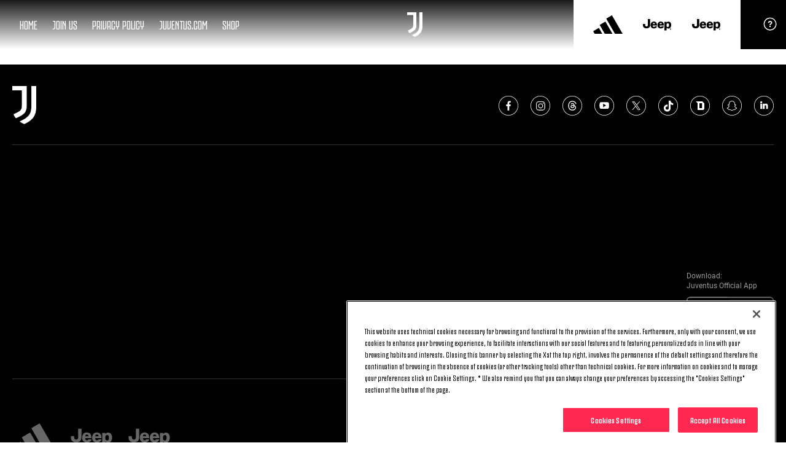

--- FILE ---
content_type: text/css
request_url: https://academy.juventus.com/hr/assets/css/preset/static-page.css?_t=d8fd3305eaa428781cbe3fd380084c4f
body_size: 35513
content:
@-webkit-keyframes animation--breath{from,to{transform:scale3d(1, 1, 1)}50%{transform:scale3d(1.15, 1.15, 1.15)}}@keyframes animation--breath{from,to{transform:scale3d(1, 1, 1)}50%{transform:scale3d(1.15, 1.15, 1.15)}}@-webkit-keyframes animation--beat{0%,20%,100%{transform:scale3d(1, 1, 1)}5%{transform:scale3d(0.9, 0.9, 0.9)}10%{transform:scale3d(1.1, 1.1, 1.1)}15%{transform:scale3d(0.8, 0.8, 0.8)}}@keyframes animation--beat{0%,20%,100%{transform:scale3d(1, 1, 1)}5%{transform:scale3d(0.9, 0.9, 0.9)}10%{transform:scale3d(1.1, 1.1, 1.1)}15%{transform:scale3d(0.8, 0.8, 0.8)}}@-webkit-keyframes animation--bounce{from,20%,53%,80%,to{animation-timing-function:cubic-bezier(0.215, 0.61, 0.355, 1);transform:translate3d(0, 0, 0)}40%,43%{animation-timing-function:cubic-bezier(0.755, 0.05, 0.855, 0.06);transform:translate3d(0, -30px, 0)}70%{animation-timing-function:cubic-bezier(0.755, 0.05, 0.855, 0.06);transform:translate3d(0, -15px, 0)}90%{transform:translate3d(0, -4px, 0)}}@keyframes animation--bounce{from,20%,53%,80%,to{animation-timing-function:cubic-bezier(0.215, 0.61, 0.355, 1);transform:translate3d(0, 0, 0)}40%,43%{animation-timing-function:cubic-bezier(0.755, 0.05, 0.855, 0.06);transform:translate3d(0, -30px, 0)}70%{animation-timing-function:cubic-bezier(0.755, 0.05, 0.855, 0.06);transform:translate3d(0, -15px, 0)}90%{transform:translate3d(0, -4px, 0)}}@-webkit-keyframes animation--flash{from,50%,to{opacity:1}25%,75%{opacity:0}}@keyframes animation--flash{from,50%,to{opacity:1}25%,75%{opacity:0}}@-webkit-keyframes animation--shake{from,to{transform:translate3d(0, 0, 0)}10%,30%,50%,70%,90%{transform:translate3d(-10px, 0, 0)}20%,40%,60%,80%{transform:translate3d(10px, 0, 0)}}@keyframes animation--shake{from,to{transform:translate3d(0, 0, 0)}10%,30%,50%,70%,90%{transform:translate3d(-10px, 0, 0)}20%,40%,60%,80%{transform:translate3d(10px, 0, 0)}}@-webkit-keyframes animation--jazz-hands{from{transform:scale3d(1, 1, 1)}10%,20%{transform:scale3d(0.9, 0.9, 0.9) rotate3d(0, 0, 1, -3deg)}30%,50%,70%,90%{transform:scale3d(1.1, 1.1, 1.1) rotate3d(0, 0, 1, 3deg)}40%,60%,80%{transform:scale3d(1.1, 1.1, 1.1) rotate3d(0, 0, 1, -3deg)}to{transform:scale3d(1, 1, 1)}}@keyframes animation--jazz-hands{from{transform:scale3d(1, 1, 1)}10%,20%{transform:scale3d(0.9, 0.9, 0.9) rotate3d(0, 0, 1, -3deg)}30%,50%,70%,90%{transform:scale3d(1.1, 1.1, 1.1) rotate3d(0, 0, 1, 3deg)}40%,60%,80%{transform:scale3d(1.1, 1.1, 1.1) rotate3d(0, 0, 1, -3deg)}to{transform:scale3d(1, 1, 1)}}@-webkit-keyframes animation--rubber-band{from{transform:scale3d(1, 1, 1)}30%{transform:scale3d(1.25, 0.75, 1)}40%{transform:scale3d(0.75, 1.25, 1)}50%{transform:scale3d(1.15, 0.85, 1)}65%{transform:scale3d(0.95, 1.05, 1)}75%{transform:scale3d(1.05, 0.95, 1)}to{transform:scale3d(1, 1, 1)}}@keyframes animation--rubber-band{from{transform:scale3d(1, 1, 1)}30%{transform:scale3d(1.25, 0.75, 1)}40%{transform:scale3d(0.75, 1.25, 1)}50%{transform:scale3d(1.15, 0.85, 1)}65%{transform:scale3d(0.95, 1.05, 1)}75%{transform:scale3d(1.05, 0.95, 1)}to{transform:scale3d(1, 1, 1)}}@-webkit-keyframes animation--fade-in-out{0%{transform:scale(0);opacity:0}30%{opacity:1}60%{transform:scale(1.3)}100%{transform:scale(1);opacity:0}}@keyframes animation--fade-in-out{0%{transform:scale(0);opacity:0}30%{opacity:1}60%{transform:scale(1.3)}100%{transform:scale(1);opacity:0}}@-webkit-keyframes animation--fade-in-upward{from{opacity:0;transform:translate3d(0, 100%, 0)}to{opacity:1;transform:none}}@keyframes animation--fade-in-upward{from{opacity:0;transform:translate3d(0, 100%, 0)}to{opacity:1;transform:none}}@-webkit-keyframes animation--fade-in-forward{from{opacity:0;transform:translate3d(100%, 0, 0)}to{opacity:1;transform:none}}@keyframes animation--fade-in-forward{from{opacity:0;transform:translate3d(100%, 0, 0)}to{opacity:1;transform:none}}@-webkit-keyframes animation--fade-in-downward{from{opacity:0;transform:translate3d(0, -100%, 0)}to{opacity:1;transform:none}}@keyframes animation--fade-in-downward{from{opacity:0;transform:translate3d(0, -100%, 0)}to{opacity:1;transform:none}}@-webkit-keyframes animation--fade-in-backward{from{opacity:0;transform:translate3d(-100%, 0, 0)}to{opacity:1;transform:none}}@keyframes animation--fade-in-backward{from{opacity:0;transform:translate3d(-100%, 0, 0)}to{opacity:1;transform:none}}@-webkit-keyframes animation--fade-in{from{opacity:0}to{opacity:1}}@keyframes animation--fade-in{from{opacity:0}to{opacity:1}}@-webkit-keyframes animation--fade-out-upward{from{opacity:1}to{opacity:0;transform:translate3d(0, -100%, 0)}}@keyframes animation--fade-out-upward{from{opacity:1}to{opacity:0;transform:translate3d(0, -100%, 0)}}@-webkit-keyframes animation--fade-out-forward{from{opacity:1}to{opacity:0;transform:translate3d(100%, 0, 0)}}@keyframes animation--fade-out-forward{from{opacity:1}to{opacity:0;transform:translate3d(100%, 0, 0)}}@-webkit-keyframes animation--fade-out-downward{from{opacity:1}to{opacity:0;transform:translate3d(0, 100%, 0)}}@keyframes animation--fade-out-downward{from{opacity:1}to{opacity:0;transform:translate3d(0, 100%, 0)}}@-webkit-keyframes animation--fade-out-backward{from{opacity:1}to{opacity:0;transform:translate3d(-100%, 0, 0)}}@keyframes animation--fade-out-backward{from{opacity:1}to{opacity:0;transform:translate3d(-100%, 0, 0)}}@-webkit-keyframes animation--fade-out{from{opacity:1}to{opacity:0}}@keyframes animation--fade-out{from{opacity:1}to{opacity:0}}html{box-sizing:border-box;-ms-text-size-adjust:100%;-webkit-text-size-adjust:100%;-moz-osx-font-smoothing:grayscale;-webkit-font-smoothing:antialiased}*{-webkit-box-sizing:inherit;-moz-box-sizing:inherit;box-sizing:inherit}body,ul,li,ol,fieldset,input,button,figure{margin:0;padding:0}li{list-style-type:none}main{display:block}audio,canvas,progress,video{vertical-align:baseline}h1,h2,h3,h4,h5,h6,p{margin:0;font-size:inherit;line-height:inherit}strong{font-weight:bold}a,button{color:inherit;transition:.3s}a{text-decoration:none}button{-webkit-appearance:button;-webkit-font-smoothing:inherit;cursor:pointer;overflow:visible}button[disabled]{cursor:default}::-moz-focus-inner{padding:0;border:0}button,input,optgroup,textarea,select{background:none;border:0;color:inherit;font:inherit;letter-spacing:inherit}textarea{overflow:auto}:focus,:active{outline:none}img{max-width:100%;height:auto;border:0}abbr{border-bottom-width:1px;border-bottom-style:dotted}sub,sup{font-size:75%;line-height:0;position:relative;vertical-align:baseline}sup{top:-0.5em}sub{bottom:-0.25em}table{width:100%;border-collapse:collapse}td,th{padding:0;text-align:left}blockquote{padding:0;margin:0;font-size:inherit;border:none}.oc-h-typography--h6{font-weight:bold}@font-face{font-family:"JuventusFans";src:url("/assets/fonts/JuventusFans/JuventusFans--light.woff2") format("woff2"),url("/assets/fonts/JuventusFans/JuventusFans--light.woff") format("woff");font-weight:300;font-style:normal}@font-face{font-family:"JuventusFans";src:url("/assets/fonts/JuventusFans/JuventusFans--medium.woff2") format("woff2"),url("/assets/fonts/JuventusFans/JuventusFans--medium.woff") format("woff");font-weight:500;font-style:normal}@font-face{font-family:"JuventusFans";src:url("/assets/fonts/JuventusFans/JuventusFans--bold.woff2") format("woff2"),url("/assets/fonts/JuventusFans/JuventusFans--bold.woff") format("woff");font-weight:700;font-style:normal}@font-face{font-family:"Roboto";src:url("/assets/fonts/Roboto/Roboto--regular.woff2") format("woff2"),url("/assets/fonts/Roboto/Roboto--regular.woff") format("woff");font-weight:400;font-style:normal}body{font-family:JuventusFans,Roboto,Helvetica,Arial,sans-serif}.d3-o-media-object__roofline{font-weight:700}body{color:#151515}@media (min-width: 0) and (max-width: 319px){body{font-size:14px;line-height:1.4}.d3-t-font-size--90,.oc-h-typography--h1,[class*="d3-l-module--hero"] .d3-o-media-object .d3-o-media-object__title{font-size:28px}.d3-t-font-size--80,.oc-h-typography--h2{font-size:24px}.d3-t-font-size--70,.oc-h-typography--h3{font-size:20px}.d3-t-font-size--60,.oc-h-typography--h4,.oc-h-typography--p,.oc-h-typography--li,.fm-section-head__title>span,.fm-section-head__title>a,.d3-o-section-subtitle>span,.d3-o-section-subtitle>a{font-size:16px}.d3-t-font-size--50,.oc-h-typography--h5,.d3-o-media-object--vertical .d3-o-media-object__title,[class*="d3-l-module--hero"] .d3-o-media-object .d3-o-media-object__roofline{font-size:14px}.d3-t-font-size--40,.oc-h-typography--h6{font-size:12px}.d3-t-font-size--30{font-size:14px}.d3-t-font-size--20{font-size:14px}.d3-t-font-size--10,.d3-o-section-adv__label,.d3-o-media-object__roofline{font-size:12px}}@media (min-width: 320px) and (max-width: 767px){body{font-size:14px;font-size:calc(14px + (100vw - 320px) / (768 - 320) * (14 - 14));line-height:1.4}.d3-t-font-size--90,.oc-h-typography--h1,[class*="d3-l-module--hero"] .d3-o-media-object .d3-o-media-object__title{font-size:28px;font-size:calc(28px + (100vw - 320px) / (768 - 320) * (32 - 28))}.d3-t-font-size--80,.oc-h-typography--h2{font-size:24px;font-size:calc(24px + (100vw - 320px) / (768 - 320) * (28 - 24))}.d3-t-font-size--70,.oc-h-typography--h3{font-size:20px;font-size:calc(20px + (100vw - 320px) / (768 - 320) * (24 - 20))}.d3-t-font-size--60,.oc-h-typography--h4,.oc-h-typography--p,.oc-h-typography--li,.fm-section-head__title>span,.fm-section-head__title>a,.d3-o-section-subtitle>span,.d3-o-section-subtitle>a{font-size:16px;font-size:calc(16px + (100vw - 320px) / (768 - 320) * (18 - 16))}.d3-t-font-size--50,.oc-h-typography--h5,.d3-o-media-object--vertical .d3-o-media-object__title,[class*="d3-l-module--hero"] .d3-o-media-object .d3-o-media-object__roofline{font-size:14px;font-size:calc(14px + (100vw - 320px) / (768 - 320) * (16 - 14))}.d3-t-font-size--40,.oc-h-typography--h6{font-size:12px;font-size:calc(12px + (100vw - 320px) / (768 - 320) * (14 - 12))}.d3-t-font-size--30{font-size:14px;font-size:calc(14px + (100vw - 320px) / (768 - 320) * (16 - 14))}.d3-t-font-size--20{font-size:14px;font-size:calc(14px + (100vw - 320px) / (768 - 320) * (14 - 14))}.d3-t-font-size--10,.d3-o-section-adv__label,.d3-o-media-object__roofline{font-size:12px;font-size:calc(12px + (100vw - 320px) / (768 - 320) * (12 - 12))}}@media (min-width: 768px) and (max-width: 1023px){body{font-size:14px;font-size:calc(14px + (100vw - 768px) / (1024 - 768) * (14 - 14));line-height:1.4}.d3-t-font-size--90,.oc-h-typography--h1,[class*="d3-l-module--hero"] .d3-o-media-object .d3-o-media-object__title{font-size:32px;font-size:calc(32px + (100vw - 768px) / (1024 - 768) * (48 - 32))}.d3-t-font-size--80,.oc-h-typography--h2{font-size:28px;font-size:calc(28px + (100vw - 768px) / (1024 - 768) * (32 - 28))}.d3-t-font-size--70,.oc-h-typography--h3{font-size:24px;font-size:calc(24px + (100vw - 768px) / (1024 - 768) * (32 - 24))}.d3-t-font-size--60,.oc-h-typography--h4,.oc-h-typography--p,.oc-h-typography--li,.fm-section-head__title>span,.fm-section-head__title>a,.d3-o-section-subtitle>span,.d3-o-section-subtitle>a{font-size:18px;font-size:calc(18px + (100vw - 768px) / (1024 - 768) * (20 - 18))}.d3-t-font-size--50,.oc-h-typography--h5,.d3-o-media-object--vertical .d3-o-media-object__title,[class*="d3-l-module--hero"] .d3-o-media-object .d3-o-media-object__roofline{font-size:16px;font-size:calc(16px + (100vw - 768px) / (1024 - 768) * (18 - 16))}.d3-t-font-size--40,.oc-h-typography--h6{font-size:14px;font-size:calc(14px + (100vw - 768px) / (1024 - 768) * (16 - 14))}.d3-t-font-size--30{font-size:16px;font-size:calc(16px + (100vw - 768px) / (1024 - 768) * (16 - 16))}.d3-t-font-size--20{font-size:14px;font-size:calc(14px + (100vw - 768px) / (1024 - 768) * (14 - 14))}.d3-t-font-size--10,.d3-o-section-adv__label,.d3-o-media-object__roofline{font-size:12px;font-size:calc(12px + (100vw - 768px) / (1024 - 768) * (12 - 12))}}@media (min-width: 1024px) and (max-width: 1279px){body{font-size:14px;font-size:calc(14px + (100vw - 1024px) / (1280 - 1024) * (14 - 14));line-height:1.4}.d3-t-font-size--90,.oc-h-typography--h1,[class*="d3-l-module--hero"] .d3-o-media-object .d3-o-media-object__title{font-size:48px;font-size:calc(48px + (100vw - 1024px) / (1280 - 1024) * (48 - 48))}.d3-t-font-size--80,.oc-h-typography--h2{font-size:32px;font-size:calc(32px + (100vw - 1024px) / (1280 - 1024) * (32 - 32))}.d3-t-font-size--70,.oc-h-typography--h3{font-size:32px;font-size:calc(32px + (100vw - 1024px) / (1280 - 1024) * (32 - 32))}.d3-t-font-size--60,.oc-h-typography--h4,.oc-h-typography--p,.oc-h-typography--li,.fm-section-head__title>span,.fm-section-head__title>a,.d3-o-section-subtitle>span,.d3-o-section-subtitle>a{font-size:20px;font-size:calc(20px + (100vw - 1024px) / (1280 - 1024) * (20 - 20))}.d3-t-font-size--50,.oc-h-typography--h5,.d3-o-media-object--vertical .d3-o-media-object__title,[class*="d3-l-module--hero"] .d3-o-media-object .d3-o-media-object__roofline{font-size:18px;font-size:calc(18px + (100vw - 1024px) / (1280 - 1024) * (18 - 18))}.d3-t-font-size--40,.oc-h-typography--h6{font-size:16px;font-size:calc(16px + (100vw - 1024px) / (1280 - 1024) * (16 - 16))}.d3-t-font-size--30{font-size:16px;font-size:calc(16px + (100vw - 768px) / (1024 - 768) * (16 - 16))}.d3-t-font-size--20{font-size:14px;font-size:calc(14px + (100vw - 768px) / (1024 - 768) * (14 - 14))}.d3-t-font-size--10,.d3-o-section-adv__label,.d3-o-media-object__roofline{font-size:12px;font-size:calc(12px + (100vw - 768px) / (1024 - 768) * (12 - 12))}}@media (min-width: 1280px){body{font-size:14px;line-height:1.4}.d3-t-font-size--90,.oc-h-typography--h1,[class*="d3-l-module--hero"] .d3-o-media-object .d3-o-media-object__title{font-size:48px}.d3-t-font-size--80,.oc-h-typography--h2{font-size:32px}.d3-t-font-size--70,.oc-h-typography--h3{font-size:32px}.d3-t-font-size--60,.oc-h-typography--h4,.oc-h-typography--p,.oc-h-typography--li,.fm-section-head__title>span,.fm-section-head__title>a,.d3-o-section-subtitle>span,.d3-o-section-subtitle>a{font-size:20px}.d3-t-font-size--50,.oc-h-typography--h5,.d3-o-media-object--vertical .d3-o-media-object__title,[class*="d3-l-module--hero"] .d3-o-media-object .d3-o-media-object__roofline{font-size:18px}.d3-t-font-size--40,.oc-h-typography--h6{font-size:16px}.d3-t-font-size--30{font-size:16px}.d3-t-font-size--20{font-size:14px}.d3-t-font-size--10,.d3-o-section-adv__label,.d3-o-media-object__roofline{font-size:12px}}[js-reveal-animation]{will-change:transform, opacity;transition:all 0.5s ease}[js-reveal-animation="fade"]{opacity:0}[js-reveal-animation="fade"].-is-inview{opacity:1}[js-reveal-animation="fade-y-up"]{opacity:0;transform:translateY(50%)}[js-reveal-animation="fade-y-up"].-is-inview{opacity:1;transform:translateY(0)}[js-reveal-animation="fade-y-down"]{opacity:0;transform:translateY(-50%)}[js-reveal-animation="fade-y-down"].-is-inview{opacity:1;transform:translateY(0)}[js-reveal-animation="fade-x"]{opacity:0;transform:translateX(80%)}[js-reveal-animation="fade-x"].-is-inview{opacity:1;transform:translateX(0)}[js-reveal-animation="slide-y"]{transform:translateY(100%)}[js-reveal-animation="slide-y"].-is-inview{transform:translateY(0)}@font-face{font-family:jcomFans;src:url("/assets/fonts/JuventusFans/JuventusFans--regular.woff2") format("woff2"),url("/assets/fonts/JuventusFans/JuventusFans--regular.woff") format("woff");font-weight:400;font-style:normal}@font-face{font-family:jcomFans;src:url("/assets/fonts/JuventusFans/JuventusFans--regular.woff2") format("woff2"),url("/assets/fonts/JuventusFans/JuventusFans--regular.woff") format("woff");font-weight:400;font-style:normal}.official-fan-club .custom-header .jcom-breadcrumbs{margin-bottom:25px}@media (min-width: 768px){.official-fan-club .custom-header .jcom-breadcrumbs{margin-bottom:0}}.official-fan-club .custom-header .jcom-breadcrumbs .jcom-breadcrumbs__items{max-width:100%}.nfl-u-disable--scrolling{overflow:hidden;position:relative}html.nfl-u-disable--scrolling,body.nfl-u-disable--scrolling{height:100vh}.no-scroll{overflow:hidden}.nolink{pointer-events:none;cursor:default}a[href="#nolink"]{pointer-events:none;cursor:default}a[href="#nolink"]:hover,a[href="#nolink"]:active,a[href="#nolink"]:focus{outline:none;opacity:1 !important}button.disabled,a[href="#disabled"],a[href="?appview=true#disabled"]{pointer-events:none;cursor:default}button.disabled:hover,button.disabled:active,button.disabled:focus,a[href="#disabled"]:hover,a[href="#disabled"]:active,a[href="#disabled"]:focus,a[href="?appview=true#disabled"]:hover,a[href="?appview=true#disabled"]:active,a[href="?appview=true#disabled"]:focus{outline:none}button.disabled .oc-o-icon.oc-o-icon-react,a[href="#disabled"] .oc-o-icon.oc-o-icon-react,a[href="?appview=true#disabled"] .oc-o-icon.oc-o-icon-react{display:none !important}button.disabled .cta,a[href="#disabled"] .cta,a[href="?appview=true#disabled"] .cta{background-color:#999 !important;border-color:#999 !important;color:#fff !important;pointer-events:none !important;cursor:default !important;padding-bottom:14px !important}button.disabled .cta .oc-o-icon,a[href="#disabled"] .cta .oc-o-icon,a[href="?appview=true#disabled"] .cta .oc-o-icon{display:none !important}figure:hover .oc-o-icon--white [class^="oc-o-icon"],.grid-item-content-container:hover .oc-o-icon--white [class^="oc-o-icon"],.jcom-c-showcase__item:hover:not(.jcom-c-showcase__item--nohover) .oc-o-icon--white [class^="oc-o-icon"],.d3-l-col__col-3:hover .oc-o-icon--white [class^="oc-o-icon"]{fill:rgba(255,255,255,0.5)}figure:hover .oc-o-icon--white .oc-o-icon--double-arrow,.grid-item-content-container:hover .oc-o-icon--white .oc-o-icon--double-arrow,.jcom-c-showcase__item:hover:not(.jcom-c-showcase__item--nohover) .oc-o-icon--white .oc-o-icon--double-arrow,.d3-l-col__col-3:hover .oc-o-icon--white .oc-o-icon--double-arrow{fill:#fff}figure:hover .oc-o-icon .oc-o-icon--play,.grid-item-content-container:hover .oc-o-icon .oc-o-icon--play,.jcom-c-showcase__item:hover:not(.jcom-c-showcase__item--nohover) .oc-o-icon .oc-o-icon--play,.d3-l-col__col-3:hover .oc-o-icon .oc-o-icon--play{border-color:rgba(255,255,255,0.5)}.bg-white{background-color:#fff}.jcom-page-white{background-color:#fff}.jcom-page-white .custom-header .jcom-static-header__block{background-color:#fff}.jcom-page-white .custom-header .jcom-static-header__block::after,.jcom-page-white .custom-header .jcom-static-header__block::before{background-color:#fff}.jcom-page-white main{background-color:#fff}.cta:not(.cta--reverse):hover .oc-o-icon--white .oc-o-icon--double-arrow:hover{fill:#fff}.cta.cta--white:hover .oc-o-icon--white .oc-o-icon--double-arrow:hover{fill:currentColor}.d3-l-wrap{z-index:1;position:relative;overflow-x:hidden;width:100%}.d3-l-wrap.jcom-appview{overflow-y:hidden}[class*="d3-l-grid"]{display:grid;grid-gap:8px}@media screen and (-ms-high-contrast: none), (-ms-high-contrast: active){[class*="d3-l-grid"]{display:-ms-grid}}@media (min-width: 0) and (max-width: 319px){[class*="d3-l-grid"]{grid-gap:8px}}@media (min-width: 0) and (max-width: 319px){[class*="d3-l-grid"]{grid-gap:8px}}@media (min-width: 320px) and (max-width: 767px){[class*="d3-l-grid"]{grid-gap:8px;grid-gap:calc(8px + (100vw - 320px) / (768 - 320) * (16 - 8))}}@media (min-width: 768px) and (max-width: 1023px){[class*="d3-l-grid"]{grid-gap:16px;grid-gap:calc(16px + (100vw - 768px) / (1024 - 768) * (24 - 16))}}@media (min-width: 1024px) and (max-width: 1547px){[class*="d3-l-grid"]{grid-gap:32px;grid-gap:calc(32px + (100vw - 1024px) / (1548 - 1024) * (32 - 32))}}@media (min-width: 1548px){[class*="d3-l-grid"]{grid-gap:32px}}@media (min-width: 768px){.d3-l-grid--outer+.jcom-google-maps-custom{margin-top:40px}}@media (min-width: 1024px){.d3-l-grid--outer+.jcom-google-maps-custom{margin-top:80px}}@media screen and (-ms-high-contrast: none), (-ms-high-contrast: active){.d3-l-grid--outer{-ms-grid-rows:1fr;-ms-grid-columns:16px 1fr minmax(0, 1248px) 1fr 16px;-ms-grid-row-align:center}}@supports (display: grid){.d3-l-grid--outer{grid-template-rows:[row] 1fr;grid-template-columns:[viewport-start] 1fr [content-start] minmax(0, 1548px) [content-end] 1fr [viewport-end]}}.d3-l-content--wide{grid-row:row 1 / row -1;grid-column:1 / -1}@media screen and (-ms-high-contrast: none), (-ms-high-contrast: active){.d3-l-content--wide{-ms-grid-rows:1fr;-ms-grid-columns:1fr}}.d3-l-content--wide+.d3-l-grid--inner{grid-row:row 1 / row -1}@media screen and (-ms-high-contrast: none), (-ms-high-contrast: active){.d3-l-content--wide+.d3-l-grid--inner{-ms-grid-rows:1fr}}@media screen and (-ms-high-contrast: none), (-ms-high-contrast: active){.d3-l-grid--inner{-ms-grid-column:3;-ms-grid-columns:1fr;display:-webkit-box;display:-moz-box;display:-ms-flexbox;display:-webkit-flex;display:flex;flex-wrap:wrap;align-items:stretch}}@supports (display: grid){.d3-l-grid--inner{grid-column:content-start / content-end;grid-template:[row] 1fr/repeat(12, [col] minmax(0, 100px))}}@media screen and (min-width: 320px) and (max-width: 767px) and (-ms-high-contrast: none), (min-width: 320px) and (max-width: 767px) and (-ms-high-contrast: active){.d3-l-grid--inner{margin-right:-4px;margin-left:-4px}.d3-l-grid--inner>div{margin-bottom:8px;padding-left:4px;padding-right:4px}}@media screen and (min-width: 768px) and (max-width: 1023px) and (-ms-high-contrast: none), (min-width: 768px) and (max-width: 1023px) and (-ms-high-contrast: active){.d3-l-grid--inner{margin-right:-8px;margin-left:-8px}.d3-l-grid--inner>div{margin-bottom:16px;padding-left:8px;padding-right:8px}}@media screen and (min-width: 1024px) and (max-width: 1547px) and (-ms-high-contrast: none), (min-width: 1024px) and (max-width: 1547px) and (-ms-high-contrast: active){.d3-l-grid--inner{margin-right:-12px;margin-left:-12px}.d3-l-grid--inner>div{margin-bottom:24px;padding-left:12px;padding-right:12px}}@media screen and (min-width: 1024px) and (-ms-high-contrast: none), (min-width: 1024px) and (-ms-high-contrast: active){.d3-l-grid--inner{margin-right:-12px;margin-left:-12px}.d3-l-grid--inner>div{margin-bottom:24px;padding-left:12px;padding-right:12px}}@media screen and (-ms-high-contrast: none), (-ms-high-contrast: active){.d3-l-grid--inner.d3-l-grid--no-gap>div{margin-bottom:0;padding-left:0;padding-right:0}}@supports (display: grid){.d3-l-grid--no-gap{grid-gap:0;grid-template:[row] 1fr/repeat(12, [col] minmax(0, 110px))}}.d3-l-grid--no-gap .d3-l-grid--outer{grid-gap:0;margin:0}.d3-l-grid--no-gap .d3-l-section-row{margin:0}[class*="d3-l-col__col-"]{display:-webkit-box;display:-moz-box;display:-ms-flexbox;display:-webkit-flex;display:flex;align-items:stretch;min-height:1px}@media screen and (-ms-high-contrast: none), (-ms-high-contrast: active){[class*="d3-l-col__col-"]>a,[class*="d3-l-col__col-"]>div{width:100%;min-height:1px}}@media (max-width: 767px){[class*="d3-l-col__col-"]{flex-direction:column}}@media screen and (max-width: 767px) and (-ms-high-contrast: none), (max-width: 767px) and (-ms-high-contrast: active){[class*="d3-l-col__col-"]{width:calc(100% - 8px);max-width:calc(100% - 8px);flex-basis:auto}}@media (max-width: 767px){@supports (display: grid){[class*="d3-l-col__col-"]{width:auto;grid-column:span 12}}}@media screen and (min-width: 768px) and (max-width: 1023px) and (-ms-high-contrast: none), (min-width: 768px) and (max-width: 1023px) and (-ms-high-contrast: active){.d3-l-col__col-2,.d3-l-col__col-3,.d3-l-col__col-4,.d3-l-col__col-5{width:calc(50% - 16px);max-width:calc(50% - 16px);flex-basis:auto}}@media (min-width: 768px) and (max-width: 1023px){@supports (display: grid){.d3-l-col__col-2,.d3-l-col__col-3,.d3-l-col__col-4,.d3-l-col__col-5{width:auto;grid-column:span 6}}}@media screen and (min-width: 768px) and (max-width: 1023px) and (-ms-high-contrast: none), (min-width: 768px) and (max-width: 1023px) and (-ms-high-contrast: active){.d3-l-col__col-6,.d3-l-col__col-7,.d3-l-col__col-8,.d3-l-col__col-9,.d3-l-col__col-10,.d3-l-col__col-11,.d3-l-col__col-12,.d3-l-grid--inner .d3-l-adv-row{width:calc(100% - 16px);max-width:calc(100% - 16px);flex-basis:auto}}@media (min-width: 768px) and (max-width: 1023px){@supports (display: grid){.d3-l-col__col-6,.d3-l-col__col-7,.d3-l-col__col-8,.d3-l-col__col-9,.d3-l-col__col-10,.d3-l-col__col-11,.d3-l-col__col-12,.d3-l-grid--inner .d3-l-adv-row{width:auto;grid-column:span 12}}}@media screen and (min-width: 1024px) and (-ms-high-contrast: none), (min-width: 1024px) and (-ms-high-contrast: active){.d3-l-col__col-2{width:16.66667%;max-width:16.66667%;flex-basis:auto}}@media (min-width: 1024px){@supports (display: grid){.d3-l-col__col-2{width:auto;grid-column:span 2}}}@media screen and (min-width: 1024px) and (-ms-high-contrast: none), (min-width: 1024px) and (-ms-high-contrast: active){.d3-l-col__col-3{width:25%;max-width:25%;flex-basis:auto}}@media (min-width: 1024px){@supports (display: grid){.d3-l-col__col-3{width:auto;grid-column:span 3}}}@media screen and (min-width: 1024px) and (-ms-high-contrast: none), (min-width: 1024px) and (-ms-high-contrast: active){.d3-l-col__col-4{width:33.33333%;max-width:33.33333%;flex-basis:auto}}@media (min-width: 1024px){@supports (display: grid){.d3-l-col__col-4{width:auto;grid-column:span 4}}}@media screen and (min-width: 1024px) and (-ms-high-contrast: none), (min-width: 1024px) and (-ms-high-contrast: active){.d3-l-col__col-5{width:41.66667%;max-width:41.66667%;flex-basis:auto}}@media (min-width: 1024px){@supports (display: grid){.d3-l-col__col-5{width:auto;grid-column:span 5}}}@media screen and (min-width: 1024px) and (-ms-high-contrast: none), (min-width: 1024px) and (-ms-high-contrast: active){.d3-l-col__col-6{width:50%;max-width:50%;flex-basis:auto}}@media (min-width: 1024px){@supports (display: grid){.d3-l-col__col-6{width:auto;grid-column:span 6}}}@media screen and (min-width: 1024px) and (-ms-high-contrast: none), (min-width: 1024px) and (-ms-high-contrast: active){.d3-l-col__col-7{width:58.33333%;max-width:58.33333%;flex-basis:auto}}@media (min-width: 1024px){@supports (display: grid){.d3-l-col__col-7{width:auto;grid-column:span 7}}}@media screen and (min-width: 1024px) and (-ms-high-contrast: none), (min-width: 1024px) and (-ms-high-contrast: active){.d3-l-col__col-8{width:66.66667%;max-width:66.66667%;flex-basis:auto}}@media (min-width: 1024px){@supports (display: grid){.d3-l-col__col-8{width:auto;grid-column:span 8}}}@media screen and (min-width: 1024px) and (-ms-high-contrast: none), (min-width: 1024px) and (-ms-high-contrast: active){.d3-l-col__col-9{width:75%;max-width:75%;flex-basis:auto}}@media (min-width: 1024px){@supports (display: grid){.d3-l-col__col-9{width:auto;grid-column:span 9}}}@media screen and (min-width: 1024px) and (-ms-high-contrast: none), (min-width: 1024px) and (-ms-high-contrast: active){.d3-l-col__col-10{width:83.33333%;max-width:83.33333%;flex-basis:auto}}@media (min-width: 1024px){@supports (display: grid){.d3-l-col__col-10{width:auto;grid-column:span 10}}}@media screen and (min-width: 1024px) and (-ms-high-contrast: none), (min-width: 1024px) and (-ms-high-contrast: active){.d3-l-col__col-11{width:91.66667%;max-width:91.66667%;flex-basis:auto}}@media (min-width: 1024px){@supports (display: grid){.d3-l-col__col-11{width:auto;grid-column:span 11}}}@media screen and (min-width: 1024px) and (-ms-high-contrast: none), (min-width: 1024px) and (-ms-high-contrast: active){.d3-l-col__col-12,.d3-l-grid--inner .d3-l-adv-row{width:100%;max-width:100%;flex-basis:auto}}@media (min-width: 1024px){@supports (display: grid){.d3-l-col__col-12,.d3-l-grid--inner .d3-l-adv-row{width:auto;grid-column:span 12}}}@media screen and (-ms-high-contrast: none), (-ms-high-contrast: active){.d3-l-col__col-12,.d3-l-grid--inner .d3-l-adv-row{margin-right:0 !important}}.d3-o-nav__has-secondary-nav+.d3-l-adv-row,.d3-o-nav__has-secondary-nav+.d3-o-notification-bar--breaking-news+.d3-l-adv-row{margin-top:24px !important}.d3-o-nav__has-secondary-nav+.d3-l-section-row,.d3-o-nav__has-secondary-nav+.d3-o-notification-bar--breaking-news+.d3-l-section-row{margin-top:48px !important}.d3-l-section-breadcrumbs{display:none}@media (min-width: 0) and (max-width: 319px){header+.d3-l-adv-row,.d3-l-adv-row+.d3-l-section-row,.d3-l-section-row+.d3-l-adv-row,.d3-l-adv-row+.d3-l-adv-row,.d3-l-section-row:first-of-type,.d3-l-adv-row:first-of-type,.d3-l-adv-row+[role="contentinfo"]{margin-top:16px}.d3-l-section-row:last-of-type,.d3-l-adv-row:last-of-type{margin-top:16px}header+.d3-l-section-row,.d3-l-section-row+.d3-l-section-row,.d3-l-section-row+[role="contentinfo"] .d3-l-section-row--margin-top{margin-top:24px}header+.d3-o-notification-bar--breaking-news+.d3-l-section-row,header+.d3-o-notification-bar--breaking-news+.d3-l-adv-row{margin-top:24px}}@media (min-width: 320px) and (max-width: 767px){header+.d3-l-adv-row,.d3-l-adv-row+.d3-l-section-row,.d3-l-section-row+.d3-l-adv-row,.d3-l-adv-row+.d3-l-adv-row,.d3-l-section-row:first-of-type,.d3-l-adv-row:first-of-type,.d3-l-adv-row+[role="contentinfo"]{margin-top:16px;margin-top:calc(16px + (100vw - 320px) / (768 - 320) * (24 - 16))}.d3-l-section-row:last-of-type,.d3-l-adv-row:last-of-type{margin-bottom:16px;margin-bottom:calc(16px + (100vw - 320px) / (768 - 320) * (24 - 16))}header+.d3-l-section-row,.d3-l-section-row+.d3-l-section-row,.d3-l-section-row+[role="contentinfo"],.d3-l-section-row--margin-top{margin-top:24px;margin-top:calc(24px + (100vw - 320px) / (768 - 320) * (32 - 24))}header+.d3-o-notification-bar--breaking-news+.d3-l-section-row,header+.d3-o-notification-bar--breaking-news+.d3-l-adv-row{margin-top:24px;margin-top:calc(24px + (100vw - 320px) / (768 - 320) * (32 - 24))}}@media (min-width: 768px) and (max-width: 1023px){header+.d3-l-adv-row,.d3-l-adv-row+.d3-l-section-row,.d3-l-section-row+.d3-l-adv-row,.d3-l-adv-row+.d3-l-adv-row,.d3-l-section-row:first-of-type,.d3-l-adv-row:first-of-type,.d3-l-adv-row+[role="contentinfo"]{margin-top:24px;margin-top:calc(24px + (100vw - 768px) / (1024 - 768) * (24 - 24))}.d3-l-section-row:last-of-type,.d3-l-adv-row:last-of-type{margin-bottom:24px;margin-bottom:calc(24px + (100vw - 768px) / (1024 - 768) * (24 - 24))}header+.d3-l-section-row,.d3-l-section-row+.d3-l-section-row,.d3-l-section-row+[role="contentinfo"],.d3-l-section-row--margin-top{margin-top:32px;margin-top:calc(32px + (100vw - 768px) / (1024 - 768) * (48 - 32))}header+.d3-o-notification-bar--breaking-news+.d3-l-section-row,header+.d3-o-notification-bar--breaking-news+.d3-l-adv-row{margin-top:32px;margin-top:calc(32px + (100vw - 768px) / (1024 - 768) * (48 - 32))}}@media (min-width: 1024px) and (max-width: 1547px){header+.d3-l-adv-row,.d3-l-adv-row+.d3-l-section-row,.d3-l-section-row+.d3-l-adv-row,.d3-l-section-row:first-of-type,.d3-l-adv-row:first-of-type,.d3-l-adv-row+.d3-l-adv-row,.d3-l-adv-row+[role="contentinfo"]{margin-top:24px;margin-top:calc(24px + (100vw - 1024px) / (1548 - 1024) * (24 - 24))}.d3-l-section-row:last-of-type,.d3-l-adv-row:last-of-type{margin-bottom:24px;margin-bottom:calc(24px + (100vw - 1024px) / (1548 - 1024) * (24 - 24))}header+.d3-l-section-row,.d3-l-section-row+.d3-l-section-row,.d3-l-section-row+[role="contentinfo"],.d3-l-section-row--margin-top{margin-top:48px;margin-top:calc(48px + (100vw - 1024px) / (1548 - 1024) * (64 - 48))}header+.d3-o-notification-bar--breaking-news+.d3-l-section-row,header+.d3-o-notification-bar--breaking-news+.d3-l-adv-row{margin-top:48px;margin-top:calc(48px + (100vw - 1024px) / (1548 - 1024) * (64 - 48))}}@media (min-width: 1548px){header+.d3-l-adv-row,.d3-l-adv-row+.d3-l-section-row,.d3-l-section-row+.d3-l-adv-row,.d3-l-adv-row+.d3-l-adv-row,.d3-l-section-row:first-of-type,.d3-l-adv-row:first-of-type,.d3-l-adv-row+[role="contentinfo"]{margin-top:24px}.d3-l-section-row:last-of-type,.d3-l-adv-row:last-of-type{margin-bottom:24px}header+.d3-l-section-row,.d3-l-section-row+.d3-l-section-row,.d3-l-section-row+style+.d3-l-section-row,.d3-l-section-row+[role="contentinfo"],.d3-l-section-row--margin-top{margin-top:48px}header+.d3-o-notification-bar--breaking-news+.d3-l-section-row,header+.d3-o-notification-bar--breaking-news+.d3-l-adv-row{margin-top:48px}}.d3-l-wrap>.d3-l-adv-row:first-child{margin:0}.d3-l-adv-row .d3-l-grid--inner{display:-webkit-box;display:-moz-box;display:-ms-flexbox;display:-webkit-flex;display:flex;justify-content:center}@media screen and (-ms-high-contrast: none), (-ms-high-contrast: active){.d3-l-adv-row .d3-l-grid--inner{display:table;width:100%}}@supports (display: grid){.d3-l-adv-row .d3-l-grid--inner{grid-column:viewport-end/viewport-start}}.d3-l-adv-row .d3-o-adv-block.d3-is-above-header{display:none}.d3-l-adv-row .d3-o-adv-block.d3-is-above-header[data-google-query-id]{display:block;margin-left:auto;margin-right:auto}@media (min-width: 0) and (max-width: 319px){.d3-l-adv-row .d3-o-adv-block.d3-is-above-header[data-google-query-id]{margin-top:16px;margin-bottom:16px}}@media (min-width: 320px) and (max-width: 767px){.d3-l-adv-row .d3-o-adv-block.d3-is-above-header[data-google-query-id]{margin-top:16px;margin-top:calc(16px + (100vw - 320px) / (768 - 320) * (24 - 16));margin-bottom:16px;margin-bottom:calc(16px + (100vw - 320px) / (768 - 320) * (24 - 16))}}@media (min-width: 768px) and (max-width: 1023px){.d3-l-adv-row .d3-o-adv-block.d3-is-above-header[data-google-query-id]{margin-top:24px;margin-top:calc(24px + (100vw - 768px) / (1024 - 768) * (24 - 24));margin-bottom:24px;margin-bottom:calc(24px + (100vw - 768px) / (1024 - 768) * (24 - 24))}}@media (min-width: 1024px) and (max-width: 1547px){.d3-l-adv-row .d3-o-adv-block.d3-is-above-header[data-google-query-id]{margin-top:24px;margin-top:calc(24px + (100vw - 1024px) / (1548 - 1024) * (24 - 24));margin-bottom:24px;margin-bottom:calc(24px + (100vw - 1024px) / (1548 - 1024) * (24 - 24))}}@media (min-width: 1548px){.d3-l-adv-row .d3-o-adv-block.d3-is-above-header[data-google-query-id]{margin-top:24px;margin-bottom:24px}}.d3-l-adv-row .fm-section-head__title{position:absolute;height:0;width:0;margin:0;padding:0;overflow:hidden;visibility:hidden}.fm-section-head{position:relative;flex-grow:1;overflow:hidden;margin:0 20px}@media (min-width: 1024px){.fm-section-head{margin:0}}.d3-l-grid--no-gap .fm-section-head{padding-bottom:24px}.fm-section-head__title,.d3-o-section-subtitle{min-height:28px;border-bottom:1px solid #ccc}.fm-section-head__title>span,.fm-section-head__title>a,.d3-o-section-subtitle>span,.d3-o-section-subtitle>a{display:inline-block;height:inherit;padding-bottom:3px;border-bottom:2px solid #151515}.fm-section-head__title--image-based,.d3-o-section-subtitle--image-based{margin-top:32px;padding-bottom:36px}.fm-section-head__title--image-based>span,.fm-section-head__title--image-based>a,.d3-o-section-subtitle--image-based>span,.d3-o-section-subtitle--image-based>a{border-bottom:0}.fm-section-head__title{text-transform:uppercase;border-bottom:none}@media (min-width: 1024px){.fm-section-head__title{margin-left:0;margin-right:0}}@media (min-width: 768px){.fm-section-head__title:after{content:'';position:absolute;bottom:35px;height:1px;width:100%;background-color:#000}}.fm-section-head__title span{font-size:36px;line-height:36px;border-bottom:none;margin-right:16px}@media (min-width: 768px){.fm-section-head__title span{margin-bottom:10px}}@media (min-width: 1024px){.fm-section-head__title span{font-size:48px;line-height:48px}}.d3-o-section-adv{display:-webkit-box;display:-moz-box;display:-ms-flexbox;display:-webkit-flex;display:flex}.d3-o-section-adv .d3-o-adv-block{margin:initial}.d3-o-section-adv__label{margin-right:4px;align-self:center;color:#555;font-weight:300;white-space:nowrap}@media (max-width: 767px){.d3-o-section-adv{justify-content:center;padding-top:4px}}@media (min-width: 768px){.d3-o-section-adv{position:absolute;right:0;bottom:4px}}.d3-o-section__cta{flex-grow:1;text-align:center}.placeholder{display:-webkit-box;display:-moz-box;display:-ms-flexbox;display:-webkit-flex;display:flex;justify-content:center;align-items:center;width:100%;padding:8px;background:rgba(0,0,0,0.3)}picture.lazy{display:block}body:not(.news) main#main-content,body:not(.articles) main#main-content{margin-bottom:80px}body:not(.news) main#main-content .jcom-c-article__relateditems,body:not(.news) main#main-content .jcom-c-searchbar-row,body:not(.articles) main#main-content .jcom-c-article__relateditems,body:not(.articles) main#main-content .jcom-c-searchbar-row{margin-bottom:-81px}body[class*="search"] main#main-content .jcom-c-searchbar-row{margin-bottom:0}html,body,div{-ms-overflow-style:-ms-autohiding-scrollbar}body::-webkit-scrollbar,.oc-c-hamburger>.d3-o-nav__list::-webkit-scrollbar{width:2px;-ms-overflow-style:-ms-autohiding-scrollbar}body::-webkit-scrollbar{background-color:#333333}body::-webkit-scrollbar-track{-webkit-box-shadow:inset 0 0 6px rgba(0,0,0,0.3);background-color:#1A1A1A}body::-webkit-scrollbar-thumb{background-color:#333333}.oc-c-hamburger>.d3-o-nav__list::-webkit-scrollbar{background-color:#333}.oc-c-hamburger>.d3-o-nav__list::-webkit-scrollbar-track{-webkit-box-shadow:inset 0 0 6px rgba(0,0,0,0.3);background-color:#1A1A1A}.oc-c-hamburger>.d3-o-nav__list::-webkit-scrollbar-thumb{background-color:#333333}.d3-o-media-object__figure picture,.d3-o-media-object__figure img{display:block}.d3-o-media-object__figure-header-image-copyright{color:#fafafa;padding:8px 16px;font-family:JuventusFans;font-size:12px;line-height:1.4;margin-top:-36px}.d3-o-media-object__copyright{font-size:12px;padding:8px 16px;width:100%;color:#fff;background:rgba(0,0,0,0.5);position:absolute;bottom:0}.d3-o-media-object__copyright:empty{display:none}.d3-o-media-object__roofline{color:#757575;text-transform:uppercase;margin-bottom:8px}.d3-o-media-object-detail--center-center{left:50%;top:50%;transform:translate(-50%, -50%)}.d3-o-media-object-detail--bottom-right{right:0;bottom:0}.d3-o-media-object--vertical{width:100%}.d3-o-media-object--vertical .d3-o-media-object__body{padding:0 16px 16px;word-break:break-word}.d3-o-media-object--vertical .d3-o-media-object__title{font-family:JuventusFans;font-weight:700}.d3-o-media-object--vertical .d3-o-media-object__date{font-family:Helvetica}.d3-o-media-object--vertical .d3-o-media-object__figure{margin-bottom:8px}.d3-o-media-object--vertical .d3-o-media-object__summary{margin-top:8px}.d3-o-media-object__picture--placeholder{background-color:#ccc;display:block;width:100%;height:0;padding-bottom:10%}.d3-o-media-object__picture--placeholder-lnd{padding-bottom:56.25%}.d3-o-media-object__picture--placeholder-sqr{padding-bottom:100%}[class*="d3-l-module--hero"] .d3-o-media-object{background-color:transparent;align-items:center;flex-grow:1}[class*="d3-l-module--hero"] .d3-o-media-object.d3-o-media-object--horizontal .d3-o-media-object__figure{flex-basis:20%}[class*="d3-l-module--hero"] .d3-o-media-object.d3-o-media-object--vertical{border:0}[class*="d3-l-module--hero"] .d3-o-media-object .d3-o-media-object__roofline{color:#fff;margin-bottom:8px}[class*="d3-l-module--hero"] .d3-o-media-object .d3-o-media-object__figure{left:0;top:0;width:100%}[class*="d3-l-module--hero"] .d3-o-media-object .d3-o-media-object__body{padding:0;background-color:transparent;z-index:1;position:static}[class*="d3-l-module--hero"] .d3-o-media-object .d3-o-media-object__cta{padding-top:16px}[class*="d3-l-module--hero"] .d3-o-media-object .d3-o-media-object__cta .d3-o-button{color:#fafafa;background:#151515;border:0;text-transform:uppercase}[class*="d3-l-module--hero"] .d3-o-media-object .d3-o-media-object__title{margin-bottom:0}[class*="d3-l-module--hero"] .d3-o-media-object.d3-o-media-object--caption .d3-o-media-object__body{top:0;padding:32px 32px}@media (max-width: 1023px){[class*="d3-l-module--hero"] .d3-o-media-object.d3-o-media-object--caption .d3-o-media-object__body{padding:32px 16px}}@media (max-width: 767px){[class*="d3-l-module--hero"] .d3-o-media-object.d3-o-media-object--caption .d3-o-media-object__body{padding-top:16px}}@media (max-width: 767px){[class*="d3-l-module--hero"] .d3-o-media-object .d3-o-media-object__title{line-height:1}[class*="d3-l-module--hero"] .d3-o-media-object .d3-o-media-object__roofline{margin-bottom:0}[class*="d3-l-module--hero"] .d3-o-media-object .d3-o-media-object__cta{padding-top:8px}}[class*="d3-l-module--hero"] .d3-o-media-object.d3-o-media-object--caption{align-items:flex-start;text-align:left;align-self:flex-end;height:auto}@media (min-width: 768px){.d3-l-module--hero-banner .d3-o-media-object .d3-o-media-object__body{padding:16px}.d3-l-module--hero-banner .d3-o-media-object .d3-o-media-object__figure+.d3-o-media-object__body{width:calc(60% - 16px);flex-basis:auto;margin-left:40px}}@media (min-width: 320px) and (max-width: 767px){.d3-l-module--hero-banner .d3-o-media-object .d3-o-media-object--horizontal .d3-o-media-object__figure,.d3-l-module--hero-banner .d3-o-media-object .d3-o-media-object__body{flex-basis:inherit}}@media screen and (-ms-high-contrast: none), (-ms-high-contrast: active){.d3-l-module--hero__body .d3-o-media-object .d3-o-media-object__body{width:100%}}.d3-l-module--hero__body .d3-o-media-object .d3-o-media-object__figure{width:30%}@media (min-width: 320px) and (max-width: 767px){.d3-l-module--hero__body .d3-o-media-object .d3-o-media-object__cta{display:-webkit-box;display:-moz-box;display:-ms-flexbox;display:-webkit-flex;display:flex;flex-direction:column}.d3-l-module--hero__body .d3-o-media-object .d3-o-button{margin-bottom:16px}}.nba-c-fancybox .d3-o-media-object .d3-o-media-object__figure{margin:0;left:0;top:0;width:100%}@media (min-width: 0) and (max-width: 319px){header+.d3-l-section-row.oc-o-page-title{margin:16px 0}}@media (min-width: 320px) and (max-width: 767px){header+.d3-l-section-row.oc-o-page-title{margin-top:16px;margin-top:calc(16px + (100vw - 320px) / (768 - 320) * (24 - 16));margin-bottom:16px;margin-bottom:calc(16px + (100vw - 320px) / (768 - 320) * (24 - 16))}}@media (min-width: 768px) and (max-width: 1023px){header+.d3-l-section-row.oc-o-page-title{margin-top:24px;margin-top:calc(24px + (100vw - 768px) / (1024 - 768) * (32 - 24));margin-bottom:24px;margin-bottom:calc(24px + (100vw - 768px) / (1024 - 768) * (32 - 24))}}@media (min-width: 1024px){header+.d3-l-section-row.oc-o-page-title{margin-top:48px;margin-top:calc(48px + (100vw - 1024px) / (1548 - 1024) * (48 - 48));margin-bottom:48px;margin-bottom:calc(48px + (100vw - 1024px) / (1548 - 1024) * (48 - 48))}}.oc-o-page-title.oc-u-visibility-hidden{position:absolute;height:0;width:0;margin:0;padding:0;overflow:hidden;visibility:hidden}[class*="oc-o-icon"]{display:inline-block;font-size:inherit}.oc-o-icon--x-small{width:16px;height:16px}.oc-o-icon--small{width:24px;height:24px}.oc-o-icon--medium{width:32px;height:32px}.oc-o-icon--large{width:48px;height:48px}.oc-o-icon--x-large{width:72px;height:72px}.oc-o-icon .oc-o-icon--play{border:2px solid;border-color:#000;border-radius:50%;background-color:rgba(0,0,0,0.4)}[class*="Background"]{fill:transparent}:not(.oc-o-icon--white) [class^="oc-o-icon"]{fill:#000}:not(.oc-o-icon--white) [class^="oc-o-icon"]:hover{fill:rgba(0,0,0,0.5)}.oc-o-icon--grayscale svg{fill:#bfbfbf}.oc-o-icon--white [class^="oc-o-icon"]{fill:#fff;border-color:#fff}.oc-o-icon--white [class^="oc-o-icon"]:hover{fill:rgba(255,255,255,0.5)}.oc-o-icon--white.oc-o-icon-size--play.oc-o-icon--large{width:48px;height:48px}@media (min-width: 1024px){.oc-o-icon--white.oc-o-icon-size--play.oc-o-icon--large{width:72px;height:72px}}path#playBackground,path#audioBackground{fill:rgba(0,0,0,0)}polygon#playForeground,path#audioForeground{fill:#fff}.jcom-icon-album{position:absolute;z-index:5;color:#fff;font-size:16px;font-weight:500;display:inline-flex;padding-top:3px;padding-right:0;padding-bottom:0;padding-left:3px}.jcom-icon-album::before,.jcom-icon-album .jcom-inner-icon{border-radius:3px;height:20px;width:20px}.jcom-icon-album::before{content:'';position:absolute;left:0;top:0;border-top:1px solid #fff;border-left:1px solid #fff}.jcom-icon-album .jcom-inner-icon{position:relative;border:1px solid #fff}.jcom-icon-album .jcom-inner-icon span{position:absolute;top:-3px;left:50%;transform:translateX(-50%)}html[dir="rtl"] .jcom-icon-album .jcom-inner-icon span{transform:translateX(50%)}.oc-o-icon-react{display:-webkit-box;display:-moz-box;display:-ms-flexbox;display:-webkit-flex;display:flex}.jcom-c-showcase__nav{position:absolute;bottom:20px;height:50px;width:180px;z-index:2;display:-webkit-box;display:-moz-box;display:-ms-flexbox;display:-webkit-flex;display:flex;justify-content:space-between;margin-left:16px;margin-right:16px}.jcom-c-showcase__nav button{border:2px solid #fff}.jcom-c-showcase__nav .nav-prev::before{background-color:#fff}.jcom-c-showcase__nav .nav-prev::after{border-right:5px solid #fff}.jcom-c-showcase__nav .nav-next::before{background-color:#fff}.jcom-c-showcase__nav .nav-next::after{border-left:5px solid #fff}.jcom-c-showcase__nav span{visibility:hidden}.jcom-c-showcase__nav button{transition:all 300ms,all cubic-bezier(0, 1, 0.48, 0.96);position:relative;cursor:pointer;width:40px;height:40px;border-radius:50px;background-color:transparent}.jcom-c-showcase__nav button:hover{animation:arrow-circle 2s ease-in-out;animation-iteration-count:1}@keyframes arrow-circle{0%,40%,60%,80%,100%{transform:scale(1)}10%{transform:scale(1.1)}}.jcom-c-showcase__nav button:hover.nav-prev::before,.jcom-c-showcase__nav button:hover.nav-prev::after{animation:arrow-prev 2s ease-in-out infinite}.jcom-c-showcase__nav button:hover.nav-next::before,.jcom-c-showcase__nav button:hover.nav-next::after{animation:arrow-next 2s ease-in-out infinite}@keyframes arrow-prev{0%,20%,40%,60%,80%,100%{transform:translateX(0)}10%{transform:translateX(10px)}30%,50%{transform:translateX(3px)}}@keyframes arrow-next{0%,20%,40%,60%,80%,100%{transform:translateX(0)}10%{transform:translateX(-10px)}30%,50%{transform:translateX(-3px)}}.jcom-c-showcase__nav button.nav-next,.jcom-c-showcase__nav button.nav-prev{visibility:visible;opacity:0.25;transition:visibility 0.5s, opacity 0.5s;pointer-events:none;cursor:default}.jcom-c-showcase__nav button.nav-next:not(.swiper-button-disabled),.jcom-c-showcase__nav button.nav-prev:not(.swiper-button-disabled){opacity:1;pointer-events:all;cursor:pointer}.jcom-c-showcase__nav .nav-prev::before{transition:all 300ms,all cubic-bezier(0, 1, 0.48, 0.96);content:'';position:absolute;height:2px;width:40px;top:17px;left:19px}.jcom-c-showcase__nav .nav-prev::after{transition:all 300ms,all cubic-bezier(0, 1, 0.48, 0.96);content:'';position:absolute;top:13px;left:14px;width:0;height:0;border-top:5px solid transparent;border-bottom:5px solid transparent}.jcom-c-showcase__nav .nav-next::before{transition:all 300ms,all cubic-bezier(0, 1, 0.48, 0.96);content:'';position:absolute;height:2px;width:40px;top:17px;right:19px}.jcom-c-showcase__nav .nav-next::after{transition:all 300ms,all cubic-bezier(0, 1, 0.48, 0.96);content:'';position:absolute;top:13px;right:14px;width:0;height:0;border-top:5px solid transparent;border-bottom:5px solid transparent}@media (max-width: 767px){.jcom-c-showcase__nav{position:absolute;height:0;width:0;margin:0;padding:0;overflow:hidden}}.jcom-c-showcase__actions{right:0}.jcom-c-showcase__actions a{display:block;cursor:pointer}.custom-header{text-align:left}.custom-header .jcom-breadcrumbs{padding:0 20px;width:100%}@media (min-width: 1024px){.custom-header .jcom-breadcrumbs{margin:0;padding:0}}@media screen and (-ms-high-contrast: none) and (min-width: 1024px), (-ms-high-contrast: active) and (min-width: 1024px){.custom-header .jcom-breadcrumbs{margin-left:-24px}}@media not all and (min-resolution: 0.001dpcm){@supports (-webkit-appearance: none) and (stroke-color: transparent){.custom-header .jcom-breadcrumbs{padding:25px 15px 0}@media (min-width: 1024px){.custom-header .jcom-breadcrumbs{padding:20px 0 0}}}}@media (min-width: 768px){.custom-header .jcom-breadcrumbs__items{max-width:calc(100% - 18%)}}@media (min-width: 1024px){.custom-header .jcom-breadcrumbs__items{max-width:100%}}@media screen and (min-width: 1280px){.custom-header .jcom-breadcrumbs__items{max-width:calc(100% - 50%)}}.custom-header .jcom-breadcrumbs__items .breadcrumb-item{font-family:JuventusFans;font-weight:500;font-size:16px;color:#787878;font-weight:700;display:inline-block;text-transform:uppercase;padding:5px 0}.custom-header .jcom-breadcrumbs__items .breadcrumb-item a{text-decoration:underline;font-size:16px}.custom-header .jcom-breadcrumbs__items .breadcrumb-item a:hover{color:#999}@media (min-width: 768px){.custom-header .jcom-breadcrumbs__items .breadcrumb-item a{font-size:20px}}.custom-header .jcom-breadcrumbs__items .breadcrumb-item::after{content:"/";padding:0 5px}.custom-header .jcom-breadcrumbs__items .breadcrumb-item:last-child::after{display:none}@media (min-width: 768px){.custom-header .jcom-breadcrumbs__items .breadcrumb-item{font-size:20px}}.custom-header.custom-header--article .jcom-static-header,.custom-header.custom-header--article .jcom-static-header--no-image{height:410px}.custom-header.custom-header--article .jcom-static-header .jcom-static-header__title span,.custom-header.custom-header--article .jcom-static-header--no-image .jcom-static-header__title span{max-height:calc(48px * 2)}.custom-header.custom-header--article .jcom-static-header .jcom-static-header__title span.title--shorter span,.custom-header.custom-header--article .jcom-static-header--no-image .jcom-static-header__title span.title--shorter span{font-size:60px;max-height:calc(60px * 2)}@media (min-width: 1024px){.custom-header.custom-header--article .jcom-static-header .jcom-static-header__title span.title--shorter span,.custom-header.custom-header--article .jcom-static-header--no-image .jcom-static-header__title span.title--shorter span{font-size:100px;max-height:calc(100px * 2)}}@media (min-width: 1548px){.custom-header.custom-header--article .jcom-static-header .jcom-static-header__title span.title--shorter span,.custom-header.custom-header--article .jcom-static-header--no-image .jcom-static-header__title span.title--shorter span{font-size:120px;max-height:calc(120px * 2)}}@media (min-width: 768px){.custom-header.custom-header--article .jcom-static-header .jcom-static-header__title span,.custom-header.custom-header--article .jcom-static-header--no-image .jcom-static-header__title span{font-size:100px;max-height:calc(100px * 2)}}@media (min-width: 1024px){.custom-header.custom-header--article .jcom-static-header .jcom-static-header__title span,.custom-header.custom-header--article .jcom-static-header--no-image .jcom-static-header__title span{font-size:120px;max-height:calc(120px * 2)}}@media (min-width: 1548px){.custom-header.custom-header--article .jcom-static-header .jcom-static-header__title span,.custom-header.custom-header--article .jcom-static-header--no-image .jcom-static-header__title span{font-size:140px;max-height:calc(140px * 2)}}.custom-header.custom-header--subsection{height:100vh}.custom-header.custom-header--subsection .jcom-static-header{height:100%}.custom-header.custom-header--subsection .jcom-static-header::before{background:rgba(0,0,0,0.6)}.custom-header.custom-header--subsection .jcom-static-header__title span{font-size:80px;max-height:calc(80px * 3);overflow:hidden;max-width:100%}@media (min-width: 768px){.custom-header.custom-header--subsection .jcom-static-header__title span{font-size:120px;max-height:calc(120px * 3);overflow:hidden;max-width:70%}}@media (min-width: 1024px){.custom-header.custom-header--subsection .jcom-static-header__title span{font-size:180px;max-height:calc(180px * 3);overflow:hidden;max-width:75%}}@media screen and (min-width: 1280px){.custom-header.custom-header--subsection .jcom-static-header__title span{max-width:60%}}@media (min-width: 1548px){.custom-header.custom-header--subsection .jcom-static-header__title span{max-width:55%}}.custom-header.custom-header--subsection .jcom-static-header__title span.title--shorter{font-size:80px;max-height:calc(80px * 3);overflow:hidden}@media (min-width: 768px){.custom-header.custom-header--subsection .jcom-static-header__title span.title--shorter{font-size:120px;max-height:calc(120px * 3);overflow:hidden}}@media (min-width: 1024px){.custom-header.custom-header--subsection .jcom-static-header__title span.title--shorter{font-size:140px;max-height:calc(140px * 3);overflow:hidden;max-width:65%}}@media screen and (min-width: 1280px){.custom-header.custom-header--subsection .jcom-static-header__title span.title--shorter{font-size:160px;max-height:calc(160px * 3);overflow:hidden;max-width:55%}}@media (min-width: 1548px){.custom-header.custom-header--subsection .jcom-static-header__title span.title--shorter{font-size:180px;max-height:calc(180px * 3);overflow:hidden}}.custom-header.custom-header--subsection .jcom-static-header__title span.title--shortest{font-size:80px;max-height:calc(80px * 3);overflow:hidden}@media (min-width: 768px){.custom-header.custom-header--subsection .jcom-static-header__title span.title--shortest{font-size:120px;max-height:calc(120px * 3);overflow:hidden}}@media (min-width: 1024px){.custom-header.custom-header--subsection .jcom-static-header__title span.title--shortest{font-size:140px;max-height:calc(140px * 3);overflow:hidden;max-width:70%}}@media screen and (min-width: 1280px){.custom-header.custom-header--subsection .jcom-static-header__title span.title--shortest{max-width:55%}}@media (min-width: 1548px){.custom-header.custom-header--subsection .jcom-static-header__title span.title--shortest{max-width:50%}}.custom-header.custom-header--subsection .jcom-static-header img{height:100%}.custom-header.custom-header--subsection .jcom-static-header .jcom-c-hero-showcase__topcontent__splashcta{position:absolute;width:100%;z-index:3;display:-webkit-box;display:-moz-box;display:-ms-flexbox;display:-webkit-flex;display:flex;height:95px;bottom:10px}.custom-header.custom-header--subsection .jcom-static-header .jcom-c-hero-showcase__topcontent__splashcta--down{top:auto}.custom-header.custom-header--subsection .jcom-static-header .jcom-c-hero-showcase__topcontent__splashcta .splash-up{width:40px;height:40px;margin:auto;position:relative;cursor:pointer;border-radius:40px;border:2px solid #fff;background-color:transparent;transition:all 0.5s cubic-bezier(0, 1, 0.48, 0.96);opacity:0}.custom-header.custom-header--subsection .jcom-static-header .jcom-c-hero-showcase__topcontent__splashcta .splash-up:before{transition:all 300ms,all cubic-bezier(0, 1, 0.48, 0.96);content:'';position:absolute;height:40px;width:2px;background-color:#fff}.custom-header.custom-header--subsection .jcom-static-header .jcom-c-hero-showcase__topcontent__splashcta .splash-up:after{transition:all 300ms,all cubic-bezier(0, 1, 0.48, 0.96);content:'';position:absolute;width:0;height:0;border-right:5px solid transparent;border-left:5px solid transparent}.custom-header.custom-header--subsection .jcom-static-header .jcom-c-hero-showcase__topcontent__splashcta .splash-up span{visibility:hidden}.custom-header.custom-header--subsection .jcom-static-header .jcom-c-hero-showcase__topcontent__splashcta .splash-up:hover{animation:arrow-circle 2s ease-in-out;animation-iteration-count:1}@keyframes arrow-circle{0%,40%,60%,80%,100%{transform:scale(1)}10%{transform:scale(1.1)}}.custom-header.custom-header--subsection .jcom-static-header .jcom-c-hero-showcase__topcontent__splashcta .splash-up:hover:before,.custom-header.custom-header--subsection .jcom-static-header .jcom-c-hero-showcase__topcontent__splashcta .splash-up:hover:after{animation:splash-up 2s ease-in-out infinite}@keyframes splash-up{0%,20%,40%,60%,80%,100%{transform:translateY(0)}10%{transform:translateY(10px)}30%,50%{transform:translateY(3px)}}.custom-header.custom-header--subsection .jcom-static-header .jcom-c-hero-showcase__topcontent__splashcta .splash-up:before{top:20px;right:17px;top:17px;right:16.5px}@media screen and (min-width: 1400px){.custom-header.custom-header--subsection .jcom-static-header .jcom-c-hero-showcase__topcontent__splashcta .splash-up:before{right:17px}}@media screen and (min-width: 1500px){.custom-header.custom-header--subsection .jcom-static-header .jcom-c-hero-showcase__topcontent__splashcta .splash-up:before{right:16.5px}}@-moz-document url-prefix(){.custom-header.custom-header--subsection .jcom-static-header .jcom-c-hero-showcase__topcontent__splashcta .splash-up:before{top:17px;right:16.5px}@media screen and (min-width: 1400px){.custom-header.custom-header--subsection .jcom-static-header .jcom-c-hero-showcase__topcontent__splashcta .splash-up:before{right:17px}}@media screen and (min-width: 1500px){.custom-header.custom-header--subsection .jcom-static-header .jcom-c-hero-showcase__topcontent__splashcta .splash-up:before{right:16.5px}}}.custom-header.custom-header--subsection .jcom-static-header .jcom-c-hero-showcase__topcontent__splashcta .splash-up:after{top:10px;left:35%;border-top:5px solid transparent;border-bottom:5px solid #fff;left:38%}@-moz-document url-prefix(){.custom-header.custom-header--subsection .jcom-static-header .jcom-c-hero-showcase__topcontent__splashcta .splash-up:after{left:38%}}.custom-header.custom-header--subsection .jcom-static-header .jcom-c-hero-showcase__topcontent__splashcta .splash-down{width:40px;height:40px;margin:auto;position:relative;cursor:pointer;border-radius:40px;border:2px solid #fff;background-color:transparent;transition:all 0.5s cubic-bezier(0, 1, 0.48, 0.96);opacity:0;opacity:1;margin:35px auto 0}.custom-header.custom-header--subsection .jcom-static-header .jcom-c-hero-showcase__topcontent__splashcta .splash-down:before{transition:all 300ms,all cubic-bezier(0, 1, 0.48, 0.96);content:'';position:absolute;height:40px;width:2px;background-color:#fff}.custom-header.custom-header--subsection .jcom-static-header .jcom-c-hero-showcase__topcontent__splashcta .splash-down:after{transition:all 300ms,all cubic-bezier(0, 1, 0.48, 0.96);content:'';position:absolute;width:0;height:0;border-right:5px solid transparent;border-left:5px solid transparent}.custom-header.custom-header--subsection .jcom-static-header .jcom-c-hero-showcase__topcontent__splashcta .splash-down span{visibility:hidden}.custom-header.custom-header--subsection .jcom-static-header .jcom-c-hero-showcase__topcontent__splashcta .splash-down:hover{animation:arrow-circle 2s ease-in-out;animation-iteration-count:1}@keyframes arrow-circle{0%,40%,60%,80%,100%{transform:scale(1)}10%{transform:scale(1.1)}}.custom-header.custom-header--subsection .jcom-static-header .jcom-c-hero-showcase__topcontent__splashcta .splash-down:hover:before,.custom-header.custom-header--subsection .jcom-static-header .jcom-c-hero-showcase__topcontent__splashcta .splash-down:hover:after{animation:splash-down 2s ease-in-out infinite}@keyframes splash-down{0%,20%,40%,60%,80%,100%{transform:translateY(0)}10%{transform:translateY(-10px)}30%,50%{transform:translateY(-3px)}}.custom-header.custom-header--subsection .jcom-static-header .jcom-c-hero-showcase__topcontent__splashcta .splash-down:before{bottom:20px;right:17px;right:18px}@-moz-document url-prefix(){.custom-header.custom-header--subsection .jcom-static-header .jcom-c-hero-showcase__topcontent__splashcta .splash-down:before{right:18px}}.custom-header.custom-header--subsection .jcom-static-header .jcom-c-hero-showcase__topcontent__splashcta .splash-down:after{top:15px;margin-left:-6px;border-top:5px solid #fff;border-bottom:5px solid transparent}.custom-header.custom-header--player .jcom-static-header,.custom-header.custom-header--people .jcom-static-header{height:470px}@media (min-width: 1024px){.custom-header.custom-header--player .jcom-static-header,.custom-header.custom-header--people .jcom-static-header{height:750px}}.custom-header.custom-header--player .jcom-static-header .d3-o-media-object__figure,.custom-header.custom-header--people .jcom-static-header .d3-o-media-object__figure{position:absolute;top:0;left:0;right:0;bottom:0}.custom-header.custom-header--player .jcom-header-info,.custom-header.custom-header--people .jcom-header-info{color:#fff;text-transform:uppercase;padding:0 20px;width:100%;height:100%;position:relative;z-index:1}@media (min-width: 768px){.custom-header.custom-header--player .jcom-header-info,.custom-header.custom-header--people .jcom-header-info{font-size:100px;padding-left:73px;padding-right:0}}@media (min-width: 1024px){.custom-header.custom-header--player .jcom-header-info,.custom-header.custom-header--people .jcom-header-info{max-width:85%;font-size:120px;padding-left:120px}}@media (min-width: 1548px){.custom-header.custom-header--player .jcom-header-info,.custom-header.custom-header--people .jcom-header-info{font-size:140px}}.custom-header.custom-header--player .jcom-header-info .jcom-header-info__wrapper,.custom-header.custom-header--people .jcom-header-info .jcom-header-info__wrapper{display:-webkit-box;display:-moz-box;display:-ms-flexbox;display:-webkit-flex;display:flex;justify-content:space-between;position:absolute;bottom:10px;align-items:flex-end}@media (min-width: 1024px){.custom-header.custom-header--player .jcom-header-info .jcom-header-info__wrapper,.custom-header.custom-header--people .jcom-header-info .jcom-header-info__wrapper{bottom:60px;align-items:flex-start}}.custom-header.custom-header--player .jcom-header-info .jcom-header-info__name,.custom-header.custom-header--people .jcom-header-info .jcom-header-info__name{font-size:48px;line-height:1;position:absolute;top:50%;transform:translateY(-50%)}.custom-header.custom-header--player .jcom-header-info .jcom-header-info__name span,.custom-header.custom-header--people .jcom-header-info .jcom-header-info__name span{display:block}@media (min-width: 768px){.custom-header.custom-header--player .jcom-header-info .jcom-header-info__name,.custom-header.custom-header--people .jcom-header-info .jcom-header-info__name{font-size:100px}}@media (min-width: 1024px){.custom-header.custom-header--player .jcom-header-info .jcom-header-info__name,.custom-header.custom-header--people .jcom-header-info .jcom-header-info__name{font-size:140px;line-height:.8;margin-top:-30px}}.custom-header.custom-header--player .jcom-header-info .jcom-header-info__role,.custom-header.custom-header--people .jcom-header-info .jcom-header-info__role{color:#999;font-size:36px;line-height:1;padding-right:20px}@media (min-width: 768px){.custom-header.custom-header--player .jcom-header-info .jcom-header-info__role,.custom-header.custom-header--people .jcom-header-info .jcom-header-info__role{font-size:55px;padding-right:50px}}@media (min-width: 1024px){.custom-header.custom-header--player .jcom-header-info .jcom-header-info__role,.custom-header.custom-header--people .jcom-header-info .jcom-header-info__role{font-size:80px;padding-right:100px}}@media (min-width: 1548px){.custom-header.custom-header--player .jcom-header-info .jcom-header-info__role,.custom-header.custom-header--people .jcom-header-info .jcom-header-info__role{padding-right:200px}}@media screen and (min-width: 1920px){.custom-header.custom-header--player .jcom-header-info .jcom-header-info__role,.custom-header.custom-header--people .jcom-header-info .jcom-header-info__role{padding-right:300px}}.custom-header.custom-header--player .jcom-header-info .jcom-header-info__number,.custom-header.custom-header--people .jcom-header-info .jcom-header-info__number{font-size:60px;line-height:1}@media (min-width: 768px){.custom-header.custom-header--player .jcom-header-info .jcom-header-info__number,.custom-header.custom-header--people .jcom-header-info .jcom-header-info__number{font-size:95px}}@media (min-width: 1024px){.custom-header.custom-header--player .jcom-header-info .jcom-header-info__number,.custom-header.custom-header--people .jcom-header-info .jcom-header-info__number{font-size:200px;margin-top:-30px}}.custom-header.custom-header--people .jcom-static-header .jcom-header-info{display:-webkit-box;display:-moz-box;display:-ms-flexbox;display:-webkit-flex;display:flex;align-items:center}.custom-header.custom-header--people .jcom-static-header .jcom-header-info .jcom-header-info__wrapper{position:static;flex-flow:column;bottom:auto;align-items:flex-start}.custom-header.custom-header--people .jcom-static-header .jcom-header-info .jcom-header-info__wrapper .jcom-header-info__name{position:static;top:auto;transform:translateY(0)}.custom-header.custom-header--people .jcom-static-header .jcom-header-info .jcom-header-info__wrapper .jcom-header-info__role{padding-top:35px;padding-left:3px}.custom-header .jcom-static-header{display:-webkit-box;display:-moz-box;display:-ms-flexbox;display:-webkit-flex;display:flex;position:relative;align-items:center;overflow:hidden;background-color:#000;height:auto}.custom-header .jcom-static-header::before{content:'';position:absolute;left:0;right:0;top:0;bottom:0;z-index:1;height:100%;width:100%;background:rgba(0,0,0,0.6)}.custom-header .jcom-static-header .d3-l-section-row{width:100%;position:absolute;left:0;bottom:0;margin:0;z-index:5}.custom-header .jcom-static-header .d3-l-section-row .d3-l-col__col-3{margin-bottom:0}.custom-header .jcom-static-header--no-image{height:350px}@media (min-width: 768px){.custom-header .jcom-static-header--no-image{height:470px}}.custom-header .jcom-static-header figure{height:100%;width:100%}.custom-header .jcom-static-header figure picture{height:100%;width:100%}@media (min-width: 768px){.custom-header .jcom-static-header figure picture img{position:absolute;height:100%}}.custom-header .jcom-static-header__title{line-height:1;position:absolute;left:0;top:50%;z-index:3;transform:translateY(-50%);padding:0 20px}@media (min-width: 768px){.custom-header .jcom-static-header__title{max-width:90%;padding-left:73px;padding-right:0}}@media (min-width: 1024px){.custom-header .jcom-static-header__title{max-width:85%;padding-left:90px}}@media screen and (min-width: 1280px){.custom-header .jcom-static-header__title{max-width:80%}}@media (min-width: 1548px){.custom-header .jcom-static-header__title{max-width:75%}}.custom-header .jcom-static-header__title span{font-size:48px;color:white;text-transform:uppercase;width:100%;max-width:100%;max-height:calc(48px * 3);overflow:hidden}@media (min-width: 768px){.custom-header .jcom-static-header__title span{font-size:100px;max-height:calc(100px * 3)}}@media (min-width: 1024px){.custom-header .jcom-static-header__title span{font-size:120px;max-height:calc(120px * 3)}}@media (min-width: 1548px){.custom-header .jcom-static-header__title span{font-size:140px;max-height:calc(140px * 3)}}.custom-header .jcom-static-header .jcom-sponsor-banner{margin-top:20px}.custom-header .jcom-static-header__block{display:none;height:75px;width:100%;background-color:#fff;position:relative}.custom-header .jcom-static-header__block::before,.custom-header .jcom-static-header__block::after{content:'';position:absolute;height:100%;background:white}.custom-header .jcom-static-header__block::before{left:calc(-200% + -24px);width:calc(200% + 24px)}@media (min-width: 1024px){.custom-header .jcom-static-header__block{display:block}}@media (min-width: 768px){.custom-header .jcom-static-header{height:470px}}@media (min-width: 1024px){.custom-header .jcom-static-header{height:730px}.custom-header .jcom-static-header--no-image{height:470px}}@media (min-width: 768px){.custom-header:not(.custom-header--subsection) .jcom-static-header figure picture img{height:100%}}@media screen and (min-width: 768px) and (-ms-high-contrast: none), (min-width: 768px) and (-ms-high-contrast: active){.custom-header:not(.custom-header--subsection) .jcom-static-header figure picture img{height:100% !important}}.custom-header .jcom-static-header-mobile{margin-bottom:20px}@media (min-width: 1024px){.custom-header .jcom-static-header-mobile{display:none}}.oc-c-header.has-second-level .d3-o-nav__wrap.d3-o-nav__wrap__sticky{background-color:#000}.anchors-menu{overflow-x:auto;white-space:nowrap;border-bottom:1px solid #DADADA}.anchors-menu.anchor-menu-sticky{position:fixed;top:60px;width:100%;z-index:100;background-color:white}@media (min-width: 1024px){.anchors-menu.anchor-menu-sticky{top:80px}}.anchors-menu.anchor-menu-sticky .jcom-sponsor-banner .jcom-sponsor-banner-wrapper{position:fixed}.anchors-menu.anchor-menu-sticky__no-header{top:0px}.anchors-menu::-webkit-scrollbar{display:none}.anchors-menu .anchors-list{text-align:center}.anchors-menu .anchors-list .anchor{display:inline-block;font-size:20px;padding:15px 20px;text-transform:uppercase;font-weight:700}.anchors-menu .anchors-list .anchor:hover,.anchors-menu .anchors-list .anchor:focus{opacity:.8}.anchors-menu .anchors-list .anchor.active{border-bottom:3px solid #ff2850}.anchors-menu .jcom-sponsor-banner{display:-webkit-box;display:-moz-box;display:-ms-flexbox;display:-webkit-flex;display:flex;justify-content:center;width:100%;position:relative;height:40px}.anchors-menu .jcom-sponsor-banner .jcom-sponsor-banner-wrapper .jcom-sponsor-banner__label{color:#999}.included-anchor{width:100%;height:55vh;position:absolute;margin-top:-65px;z-index:-1}@media (min-width: 1024px){.included-anchor{margin-top:-80px}}.jcom-video-container{display:-webkit-box;display:-moz-box;display:-ms-flexbox;display:-webkit-flex;display:flex;justify-content:center;width:100%;height:100%;position:relative;overflow:hidden}.jcom-video-container video{height:100%;position:absolute;top:0;bottom:0}@media screen and (min-width: 1500px){.jcom-video-container video{width:100%;height:auto}}.jcom-video-container .oc-o-iframe{position:relative;padding-bottom:56.25%;height:0}.jcom-video-container .oc-o-iframe iframe{position:absolute;top:0;left:0;width:100%;height:100%}.jcom-static-header .d3-o-media-object__figure.thumbnail-switch{display:block}@media (min-width: 1024px){.jcom-static-header .d3-o-media-object__figure.thumbnail-switch{display:none}}.d3-l-section-row:first-of-type .custom-text{padding-top:50px}@media (min-width: 768px){.d3-l-col__col-6 .custom-text{width:calc((100% / 12) * 12);margin:0 auto}}@media (min-width: 768px) and (min-width: 768px){.d3-l-col__col-6 .custom-text{width:calc((100% / 12) * 10)}}@media (min-width: 1024px){.d3-l-col__col-6 .custom-text{width:calc((100% / 12) * 12);margin:0}}@media (min-width: 1024px) and (min-width: 768px){.d3-l-col__col-6 .custom-text{width:calc((100% / 12) * 12)}}.custom-text,.jcom-cookie-policies{font-family:Roboto;font-weight:500;font-weight:inherit;padding:30px 20px 0;text-align:left;display:-webkit-box;display:-moz-box;display:-ms-flexbox;display:-webkit-flex;display:flex;flex-direction:column;justify-content:space-between;width:100%}@media screen and (-ms-high-contrast: none), (-ms-high-contrast: active){.custom-text,.jcom-cookie-policies{display:block}}.custom-text__cta,.jcom-cookie-policies__cta{margin-top:32px}.custom-text__cta.centered,.jcom-cookie-policies__cta.centered{align-self:center}@media (min-width: 768px){.custom-text,.jcom-cookie-policies{padding:15px 20px 0}}@media (min-width: 1024px){.custom-text,.jcom-cookie-policies{padding-left:0;padding-right:0}}.custom-text h2,.custom-text h3,.custom-text h4,.custom-text h5,.jcom-cookie-policies h2,.jcom-cookie-policies h3,.jcom-cookie-policies h4,.jcom-cookie-policies h5{font-family:JuventusFans;font-weight:500;text-transform:uppercase;font-weight:700;margin-bottom:20px}.custom-text h2,.jcom-cookie-policies h2{font-size:40px;line-height:40px;line-height:50px}.custom-text h3,.jcom-cookie-policies h3{font-size:32px;line-height:32px;color:#666}.custom-text h4,.jcom-cookie-policies h4{font-size:24px;line-height:24px;color:#666}.custom-text h5,.jcom-cookie-policies h5{font-size:20px;line-height:20px;color:#666}.custom-text p,.jcom-cookie-policies p{font-family:'Roboto' !important;font-size:16px;line-height:16px;line-height:32px;margin-top:25px}.custom-text ul,.custom-text ol,.jcom-cookie-policies ul,.jcom-cookie-policies ol{margin:1em 0 2em;padding-left:1.3em}.custom-text ul li,.custom-text ol li,.jcom-cookie-policies ul li,.jcom-cookie-policies ol li{font-size:16px;line-height:16px;line-height:32px;margin:5px 0}.custom-text ul li p,.custom-text ol li p,.jcom-cookie-policies ul li p,.jcom-cookie-policies ol li p{margin:0}.custom-text ul ul,.custom-text ul ol,.custom-text ol ul,.custom-text ol ol,.jcom-cookie-policies ul ul,.jcom-cookie-policies ul ol,.jcom-cookie-policies ol ul,.jcom-cookie-policies ol ol{margin:0}.custom-text ul li,.jcom-cookie-policies ul li{list-style-type:circle}.custom-text ol li,.jcom-cookie-policies ol li{list-style-type:decimal}.custom-text a,.jcom-cookie-policies a{font-weight:700;text-decoration:underline}.custom-text a:hover,.jcom-cookie-policies a:hover{opacity:.8}.custom-text blockquote,.jcom-cookie-policies blockquote{font-size:28px;line-height:28px;line-height:1.5;font-family:JuventusFans;font-weight:200;color:#757575;margin:10px 0;padding-left:16px}@media (min-width: 768px){.custom-text blockquote,.jcom-cookie-policies blockquote{font-size:36px;line-height:36px;line-height:1.5;padding:0 80px}}.custom-text blockquote p,.jcom-cookie-policies blockquote p{font-size:inherit;line-height:inherit;font-family:inherit;font-weight:inherit}.custom-text blockquote cite,.jcom-cookie-policies blockquote cite{display:block;text-align:right;font-style:normal;font-weight:bold;color:#333}@media (min-width: 768px){.custom-text blockquote cite,.jcom-cookie-policies blockquote cite{font-size:20px;line-height:20px;margin-top:32px}}.custom-text p+h2,.custom-text ul+h2,.custom-text ol+h2,.custom-text blockquote+h2,.jcom-cookie-policies p+h2,.jcom-cookie-policies ul+h2,.jcom-cookie-policies ol+h2,.jcom-cookie-policies blockquote+h2{margin-top:70px}.custom-text p+h3,.custom-text p+h4,.custom-text p+h5,.custom-text ul+h3,.custom-text ul+h4,.custom-text ul+h5,.custom-text ol+h3,.custom-text ol+h4,.custom-text ol+h5,.custom-text blockquote+h3,.custom-text blockquote+h4,.custom-text blockquote+h5,.jcom-cookie-policies p+h3,.jcom-cookie-policies p+h4,.jcom-cookie-policies p+h5,.jcom-cookie-policies ul+h3,.jcom-cookie-policies ul+h4,.jcom-cookie-policies ul+h5,.jcom-cookie-policies ol+h3,.jcom-cookie-policies ol+h4,.jcom-cookie-policies ol+h5,.jcom-cookie-policies blockquote+h3,.jcom-cookie-policies blockquote+h4,.jcom-cookie-policies blockquote+h5{margin-top:20px}.custom-text .oc-c-body-part--table,.jcom-cookie-policies .oc-c-body-part--table{margin-top:20px;margin-bottom:20px}.custom-text .oc-c-body-part--table table thead th,.jcom-cookie-policies .oc-c-body-part--table table thead th{padding-bottom:0.75rem}@media (min-width: 1024px){.d3-l-col__col-4 .custom-photogallery .photogallery-element,.d3-l-col__col-3 .custom-photogallery .photogallery-element{width:50%}}@media (min-width: 1024px){.d3-l-col__col-4 .custom-photogallery .photogallery-element.photogallery-element--large,.d3-l-col__col-3 .custom-photogallery .photogallery-element.photogallery-element--large{order:1;width:100%}}.d3-l-col__col-4 .custom-photogallery .photogallery-element.photogallery-element--other-medias,.d3-l-col__col-3 .custom-photogallery .photogallery-element.photogallery-element--other-medias{padding:6px 10px}@media (min-width: 1024px){.d3-l-col__col-4 .custom-photogallery .photogallery-element.photogallery-element--other-medias,.d3-l-col__col-3 .custom-photogallery .photogallery-element.photogallery-element--other-medias{padding:8px 16px}}@media (min-width: 1024px){.d3-l-col__col-4 .custom-photogallery .photogallery-element.photogallery-element--other-medias .content-text,.d3-l-col__col-3 .custom-photogallery .photogallery-element.photogallery-element--other-medias .content-text{font-size:20px}}@media (min-width: 1548px){.d3-l-col__col-4 .custom-photogallery .photogallery-element.photogallery-element--other-medias .content-text,.d3-l-col__col-3 .custom-photogallery .photogallery-element.photogallery-element--other-medias .content-text{font-size:24px}}.d3-l-col__col-6 .custom-photogallery .photogallery-element.photogallery-element--other-medias{padding:10px}.custom-photogallery{width:100%;display:-webkit-box;display:-moz-box;display:-ms-flexbox;display:-webkit-flex;display:flex;align-items:flex-end;flex-wrap:wrap}@media (min-width: 1024px){.custom-photogallery--rtl,.custom-photogallery--lrt{padding:1px}}.custom-photogallery--rtl{justify-content:flex-end}.custom-photogallery--rtl .photogallery-element--large{order:1;padding-top:0}.custom-photogallery--rtl .photogallery-element:nth-child(2){order:2;padding-left:0}@media (min-width: 1024px){.custom-photogallery--rtl .photogallery-element:nth-child(2){padding-left:1px}}.custom-photogallery--rtl .photogallery-element:nth-child(3){order:3;padding-right:0}@media (min-width: 1024px){.custom-photogallery--rtl .photogallery-element:nth-child(3){padding-right:1px}}.custom-photogallery--rtl .photogallery-element:nth-child(4){order:4;padding-left:0}@media (min-width: 1024px){.custom-photogallery--rtl .photogallery-element:nth-child(4){padding-left:1px}}.custom-photogallery--rtl .photogallery-element--other-medias{order:5;padding-right:0}@media (min-width: 1024px){.custom-photogallery--rtl .photogallery-element--other-medias{padding-right:1px}}.custom-photogallery--ltr{justify-content:flex-start}.custom-photogallery--ltr .photogallery-element{padding-right:0}.custom-photogallery--ltr .photogallery-element--large{order:1;padding-top:0}@media (min-width: 1024px){.custom-photogallery--ltr .photogallery-element--large{order:2}}.custom-photogallery--ltr .photogallery-element:nth-child(2){order:2;padding-left:0}@media (min-width: 1024px){.custom-photogallery--ltr .photogallery-element:nth-child(2){order:1;padding-left:1px}}.custom-photogallery--ltr .photogallery-element:nth-child(3){order:3;padding-right:0}@media (min-width: 1024px){.custom-photogallery--ltr .photogallery-element:nth-child(3){order:3;padding-right:1px}}.custom-photogallery--ltr .photogallery-element:nth-child(4){order:4;padding-left:0}@media (min-width: 1024px){.custom-photogallery--ltr .photogallery-element:nth-child(4){order:4;padding-left:1px}}.custom-photogallery--ltr .photogallery-element--other-medias{order:5;padding-right:0}@media (min-width: 1024px){.custom-photogallery--ltr .photogallery-element--other-medias{order:5;padding-right:1px}}.custom-photogallery .photogallery-element{display:-webkit-box;display:-moz-box;display:-ms-flexbox;display:-webkit-flex;display:flex;flex-flow:column;width:50%;cursor:pointer;padding:1px}@media (min-width: 1024px){.custom-photogallery .photogallery-element{width:25%;padding:1px}}.custom-photogallery .photogallery-element:hover{opacity:0.8}.custom-photogallery .photogallery-element picture{display:-webkit-box;display:-moz-box;display:-ms-flexbox;display:-webkit-flex;display:flex;height:100%;width:100%}@media not all and (min-resolution: 0.001dpcm){@supports (-webkit-appearance: none) and (stroke-color: transparent){.custom-photogallery .photogallery-element picture{display:block}}}.custom-photogallery .photogallery-element--other-medias{display:-webkit-box;display:-moz-box;display:-ms-flexbox;display:-webkit-flex;display:flex;height:auto;font-family:JuventusFans;align-self:stretch;background-color:#EDEFF1;padding:6px 12px;border-left:1px solid #fff;border-top:1px solid #fff;border-bottom:1px solid #fff}@media (min-width: 1024px){.custom-photogallery .photogallery-element--other-medias{padding:12px 20px}}.custom-photogallery .photogallery-element--other-medias a{height:100%}.custom-photogallery .photogallery-element--other-medias picture,.custom-photogallery .photogallery-element--other-medias .content-wrapper,.custom-photogallery .photogallery-element--other-medias .content-text--roofline,.custom-photogallery .photogallery-element--other-medias .content-text--title{display:none}.custom-photogallery .photogallery-element--other-medias .photogallery-element__content{margin:0;padding:0;display:-webkit-box;display:-moz-box;display:-ms-flexbox;display:-webkit-flex;display:flex;align-items:center;justify-content:center;max-width:100%;background-color:transparent;border:2px dotted #666;height:100%}.custom-photogallery .photogallery-element--other-medias .photogallery-element__content .content-text{font-size:30px;line-height:30px;font-weight:700;text-transform:uppercase}.custom-photogallery .photogallery-element:not(:first-child){display:-webkit-box;display:-moz-box;display:-ms-flexbox;display:-webkit-flex;display:flex}@media screen and (-ms-high-contrast: none), (-ms-high-contrast: active){.custom-photogallery .photogallery-element:not(:first-child){display:block}}.custom-photogallery .photogallery-element:nth-child(n+6){display:none}.custom-photogallery .photogallery-element.photogallery-element--large{width:100%;padding-left:0;padding-right:0}@media (min-width: 1024px){.custom-photogallery .photogallery-element.photogallery-element--large{width:75%;padding-left:1px;padding-right:1px}}@media screen and (-ms-high-contrast: none), (-ms-high-contrast: active){.custom-photogallery .photogallery-element.photogallery-element--large{display:block}}.custom-photogallery .photogallery-element.photogallery-element--large picture{height:100%}.custom-photogallery .photogallery-element picture{height:100%}@media (min-width: 1024px){.custom-photogallery .photogallery-element picture{height:100%}}.custom-photogallery .photogallery-element__content{display:none}.oc-c-article .custom-photogallery .photogallery-element--other-medias{padding:6px 10px}@media (min-width: 1548px){.oc-c-article .custom-photogallery .photogallery-element--other-medias{padding:8px 16px}}@media (min-width: 1024px){.oc-c-article .custom-photogallery .photogallery-element--other-medias .content-text{font-size:20px}}@media (min-width: 1548px){.oc-c-article .custom-photogallery .photogallery-element--other-medias .content-text{font-size:24px}}.jcom-section-text-media-row{position:relative;width:100%;display:flex;flex-direction:column-reverse}.jcom-section-text-media-row .jcom-section-text-media-content{position:relative;display:flex;z-index:1;background-color:#fff;align-self:center;padding-top:32px;padding-bottom:32px;flex-direction:column;justify-content:space-between}@media (min-width: 1024px){.jcom-section-text-media-row .jcom-section-text-media-content{width:calc((100% / 12) * 12)}}@media (min-width: 1024px) and (min-width: 768px){.jcom-section-text-media-row .jcom-section-text-media-content{width:calc((100% / 12) * 6)}}.jcom-section-text-media-row .jcom-section-text-media-content .custom-text{padding:0;overflow:hidden;align-self:center;max-height:100%}@media (min-width: 768px){.jcom-section-text-media-row .jcom-section-text-media-content .custom-text{width:100%}}.jcom-section-text-media-row .jcom-section-text-media-content .custom-text h3{margin-bottom:0}.jcom-section-text-media-row .jcom-section-text-media-content .custom-text h2{margin-bottom:15px}@media screen and (min-width: 1280px){.jcom-section-text-media-row .jcom-section-text-media-content .custom-text h2{margin-bottom:20px}}.jcom-section-text-media-row .jcom-section-text-media-content .custom-text p{margin-bottom:0;font-size:14px;line-height:27px;margin-top:10px}@media screen and (min-width: 1280px){.jcom-section-text-media-row .jcom-section-text-media-content .custom-text p{font-size:16px;line-height:32px;margin-top:5px}}.jcom-section-text-media-row .jcom-section-text-media-content .custom-text__cta{margin-top:5px;margin-bottom:10px;z-index:1}.jcom-section-text-media-row .jcom-section-text-media-content .custom-text__cta .cta{border-color:#fff;color:#fff}.jcom-section-text-media-row .jcom-section-text-media-content .custom-text__cta .cta .oc-o-icon--double-arrow{fill:#fff}.jcom-section-text-media-row .jcom-section-text-media-content .custom-text__cta .cta--reverse{border-color:#000;color:#000}.jcom-section-text-media-row .jcom-section-text-media-content .custom-text__cta .cta--reverse .oc-o-icon--double-arrow{fill:#000}@media screen and (min-width: 1280px){.jcom-section-text-media-row .jcom-section-text-media-content .custom-text__cta{margin-top:12px}}.jcom-section-text-media-row .jcom-section-text-media-figure{overflow:hidden;align-self:flex-start;flex-shrink:0;pointer-events:none}@media (min-width: 768px){.jcom-section-text-media-row .jcom-section-text-media-figure{align-self:center}}.jcom-section-text-media-row .jcom-section-text-media-figure figure{width:100%;pointer-events:all}.jcom-section-text-media-row .jcom-section-text-media-figure .d3-o-media-object__figure{display:block}@media (min-width: 768px){.jcom-section-text-media-row.jcom-section-text-media-reverse{flex-direction:column-reverse}}.jcom-section-text-media-row.jcom-section-text-media-reverse .jcom-section-text-media-figure{align-self:center}@media (min-width: 768px){.jcom-section-text-media-row.jcom-section-text-media-rectangular{flex-direction:row;align-items:flex-start}}.jcom-section-text-media-row.jcom-section-text-media-rectangular .jcom-section-text-media-content{padding-top:32px;padding-bottom:32px}@media (min-width: 768px){.jcom-section-text-media-row.jcom-section-text-media-rectangular .jcom-section-text-media-content{width:calc((100% / 12) * 12);align-self:inherit;padding:40px}}@media (min-width: 768px) and (min-width: 768px){.jcom-section-text-media-row.jcom-section-text-media-rectangular .jcom-section-text-media-content{width:calc((100% / 12) * 6)}}.jcom-section-text-media-row.jcom-section-text-media-rectangular .jcom-section-text-media-content .custom-text h2{font-size:32px;line-height:1}@media (min-width: 1024px){.jcom-section-text-media-row.jcom-section-text-media-rectangular .jcom-section-text-media-content .custom-text h2{font-size:40px}}.jcom-section-text-media-row.jcom-section-text-media-rectangular .jcom-section-text-media-figure{width:100%}@media (min-width: 768px){.jcom-section-text-media-row.jcom-section-text-media-rectangular .jcom-section-text-media-figure{width:calc((100% / 12) * 12);align-self:inherit}}@media (min-width: 768px) and (min-width: 768px){.jcom-section-text-media-row.jcom-section-text-media-rectangular .jcom-section-text-media-figure{width:calc((100% / 12) * 6)}}@media (min-width: 768px){.jcom-section-text-media-row.jcom-section-text-media-rectangular.jcom-section-text-media-reverse{flex-direction:row-reverse}}@media (min-width: 768px){.jcom-section-text-media-row.jcom-section-text-media-rectangular.jcom-section-text-media-reverse .jcom-section-text-media-content{width:calc((100% / 12) * 12)}}@media (min-width: 768px) and (min-width: 768px){.jcom-section-text-media-row.jcom-section-text-media-rectangular.jcom-section-text-media-reverse .jcom-section-text-media-content{width:calc((100% / 12) * 6)}}@media (min-width: 1024px){.jcom-section-text-media-row.jcom-section-text-media-rectangular.jcom-section-text-media-reverse .jcom-section-text-media-content{padding:64px;padding-right:48px;padding-left:96px}}.jcom-section-text-media-row.jcom-section-text-media-landscape{flex-direction:column-reverse}@media (min-width: 768px){.jcom-section-text-media-row.jcom-section-text-media-landscape{flex-direction:column}}.jcom-section-text-media-row.jcom-section-text-media-landscape .jcom-section-text-media-content{margin-right:0px;margin-top:-48px}@media (min-width: 768px){.jcom-section-text-media-row.jcom-section-text-media-landscape .jcom-section-text-media-content{width:calc((100% / 12) * 12);margin-bottom:-64px;margin-top:0}}@media (min-width: 768px) and (min-width: 768px){.jcom-section-text-media-row.jcom-section-text-media-landscape .jcom-section-text-media-content{width:calc((100% / 12) * 11)}}@media (min-width: 1024px){.jcom-section-text-media-row.jcom-section-text-media-landscape .jcom-section-text-media-content{width:calc((100% / 12) * 12);min-height:320px;margin-bottom:-300px}}@media (min-width: 1024px) and (min-width: 768px){.jcom-section-text-media-row.jcom-section-text-media-landscape .jcom-section-text-media-content{width:calc((100% / 12) * 6)}}.jcom-section-text-media-row.jcom-section-text-media-landscape .jcom-section-text-media-content .custom-text h2{font-size:32px;line-height:1}@media (min-width: 1024px){.jcom-section-text-media-row.jcom-section-text-media-landscape .jcom-section-text-media-content .custom-text h2{font-size:64px}}.jcom-section-text-media-row.jcom-section-text-media-landscape .jcom-section-text-media-figure{flex-shrink:0;align-self:inherit}@media (min-width: 1024px){.jcom-section-text-media-row.jcom-section-text-media-landscape .jcom-section-text-media-figure img{width:100%;height:680px;object-fit:cover}}.jcom-section-text-media-row.jcom-section-text-media-landscape.text-top-right .jcom-section-text-media-content{padding-top:16px}@media (min-width: 768px){.jcom-section-text-media-row.jcom-section-text-media-landscape.text-top-right .jcom-section-text-media-content{align-self:flex-end;padding:32px;padding-right:64px}}@media (min-width: 1024px){.jcom-section-text-media-row.jcom-section-text-media-landscape.text-top-right .jcom-section-text-media-content{padding:64px;padding-right:100px;padding-bottom:40px;padding-left:80px}}@media screen and (min-width: 1280px){.jcom-section-text-media-row.jcom-section-text-media-landscape.text-top-right .jcom-section-text-media-content{padding-right:150px;padding-bottom:60px;padding-left:110px}}@media (min-width: 1548px){.jcom-section-text-media-row.jcom-section-text-media-landscape.text-top-right .jcom-section-text-media-content{padding-right:200px;padding-bottom:80px;padding-left:160px}}.jcom-section-text-media-row.jcom-section-text-media-landscape.text-top-left .jcom-section-text-media-content{padding-top:16px;align-self:flex-start}@media (min-width: 768px){.jcom-section-text-media-row.jcom-section-text-media-landscape.text-top-left .jcom-section-text-media-content{align-self:flex-start;margin-bottom:-64px;margin-top:0;padding:32px;padding-left:64px}}@media (min-width: 1024px){.jcom-section-text-media-row.jcom-section-text-media-landscape.text-top-left .jcom-section-text-media-content{padding:64px;padding-left:80px;padding-bottom:40px;padding-right:100px;margin-bottom:-300px}}@media screen and (min-width: 1280px){.jcom-section-text-media-row.jcom-section-text-media-landscape.text-top-left .jcom-section-text-media-content{padding-right:150px;padding-bottom:60px;padding-left:110px}}@media (min-width: 1548px){.jcom-section-text-media-row.jcom-section-text-media-landscape.text-top-left .jcom-section-text-media-content{padding-right:200px;padding-bottom:80px;padding-left:160px}}@media (min-width: 768px){.jcom-section-text-media-row.jcom-section-text-media-landscape.text-bottom-right{flex-direction:column-reverse}}.jcom-section-text-media-row.jcom-section-text-media-landscape.text-bottom-right .jcom-section-text-media-content{padding-top:16px}@media (min-width: 768px){.jcom-section-text-media-row.jcom-section-text-media-landscape.text-bottom-right .jcom-section-text-media-content{align-self:flex-end;margin-bottom:0;margin-top:-48px;padding:32px;padding-right:64px}}@media (min-width: 1024px){.jcom-section-text-media-row.jcom-section-text-media-landscape.text-bottom-right .jcom-section-text-media-content{padding:64px;padding-right:100px;padding-top:40px;padding-left:80px;margin-top:-300px}}@media screen and (min-width: 1280px){.jcom-section-text-media-row.jcom-section-text-media-landscape.text-bottom-right .jcom-section-text-media-content{padding-right:150px;padding-top:60px;padding-left:110px}}@media (min-width: 1548px){.jcom-section-text-media-row.jcom-section-text-media-landscape.text-bottom-right .jcom-section-text-media-content{padding-right:200px;padding-top:80px;padding-left:160px}}@media (min-width: 768px){.jcom-section-text-media-row.jcom-section-text-media-landscape.text-bottom-left{flex-direction:column-reverse}}.jcom-section-text-media-row.jcom-section-text-media-landscape.text-bottom-left .jcom-section-text-media-content{padding-top:16px}@media (min-width: 768px){.jcom-section-text-media-row.jcom-section-text-media-landscape.text-bottom-left .jcom-section-text-media-content{align-self:flex-start;margin-bottom:0;margin-top:-48px;padding:32px;padding-left:64px}}@media (min-width: 1024px){.jcom-section-text-media-row.jcom-section-text-media-landscape.text-bottom-left .jcom-section-text-media-content{padding:64px;padding-left:80px;padding-top:40px;padding-right:100px;margin-top:-300px}}@media screen and (min-width: 1280px){.jcom-section-text-media-row.jcom-section-text-media-landscape.text-bottom-left .jcom-section-text-media-content{padding-right:150px;padding-top:60px;padding-left:110px}}@media (min-width: 1548px){.jcom-section-text-media-row.jcom-section-text-media-landscape.text-bottom-left .jcom-section-text-media-content{padding-right:200px;padding-top:80px;padding-left:160px}}@media (min-width: 1024px){.jcom-section-text-media-row.jcom-section-text-media-square{align-items:center;flex-direction:row}}.jcom-section-text-media-row.jcom-section-text-media-square .jcom-section-text-media-content{margin-top:-32px;margin-right:20px}@media (min-width: 768px){.jcom-section-text-media-row.jcom-section-text-media-square .jcom-section-text-media-content{align-self:inherit;padding:96px;padding-top:32px;padding-right:32px;margin-top:-96px;margin-right:64px}}@media (min-width: 1024px){.jcom-section-text-media-row.jcom-section-text-media-square .jcom-section-text-media-content{width:100%;margin-top:0;margin-right:-64px;padding-top:48px;padding-bottom:48px;padding-right:64px}}@media screen and (min-width: 1280px){.jcom-section-text-media-row.jcom-section-text-media-square .jcom-section-text-media-content{padding-top:64px;padding-bottom:64px}}.jcom-section-text-media-row.jcom-section-text-media-square .jcom-section-text-media-content .custom-text h2{font-size:32px;line-height:1}@media (min-width: 1024px){.jcom-section-text-media-row.jcom-section-text-media-square .jcom-section-text-media-content .custom-text h2{font-size:40px}}.jcom-section-text-media-row.jcom-section-text-media-square .jcom-section-text-media-figure{width:100%}@media (min-width: 1024px){.jcom-section-text-media-row.jcom-section-text-media-square .jcom-section-text-media-figure{width:calc((100% / 12) * 12)}}@media (min-width: 1024px) and (min-width: 768px){.jcom-section-text-media-row.jcom-section-text-media-square .jcom-section-text-media-figure{width:calc((100% / 12) * 6)}}@media (min-width: 768px){.jcom-section-text-media-row.jcom-section-text-media-square .jcom-section-text-media-figure img{width:100%}}@media (min-width: 1024px){.jcom-section-text-media-row.jcom-section-text-media-square.jcom-section-text-media-reverse{flex-direction:row-reverse}}@media (min-width: 1024px){.jcom-section-text-media-row.jcom-section-text-media-square.jcom-section-text-media-reverse .jcom-section-text-media-content{margin-right:0;margin-left:-64px;margin-top:0;padding:48px;padding-left:64px;padding-right:0}}@media screen and (min-width: 1280px){.jcom-section-text-media-row.jcom-section-text-media-square.jcom-section-text-media-reverse .jcom-section-text-media-content{padding-top:64px;padding-bottom:64px}}@media (min-width: 768px){.d3-l-col__col-3 .jcom-section-text-media-row{margin:0 1px}}.d3-l-col__col-3 .jcom-section-text-media-row.jcom-section-text-media-rectangular{align-self:flex-start}@media (min-width: 768px){.d3-l-col__col-3 .jcom-section-text-media-row.jcom-section-text-media-rectangular{flex-direction:column}}@media (min-width: 768px){.d3-l-col__col-3 .jcom-section-text-media-row.jcom-section-text-media-rectangular .jcom-section-text-media-content{width:100%}}@media (min-width: 1024px){.d3-l-col__col-3 .jcom-section-text-media-row.jcom-section-text-media-rectangular .jcom-section-text-media-content{padding:20px}}@media (min-width: 1548px){.d3-l-col__col-3 .jcom-section-text-media-row.jcom-section-text-media-rectangular .jcom-section-text-media-content{padding:40px}}.d3-l-col__col-3 .jcom-section-text-media-row.jcom-section-text-media-rectangular .jcom-section-text-media-content .custom-text{max-height:inherit}@media (min-width: 1024px){.d3-l-col__col-3 .jcom-section-text-media-row.jcom-section-text-media-rectangular .jcom-section-text-media-content .custom-text h2{font-size:32px}}.d3-l-col__col-3 .jcom-section-text-media-row.jcom-section-text-media-rectangular .jcom-section-text-media-figure{width:100%}@media (min-width: 768px){.d3-l-col__col-3 .jcom-section-text-media-row.jcom-section-text-media-rectangular.jcom-section-text-media-reverse{flex-direction:column-reverse}}@media (min-width: 768px){.d3-l-col__col-3 .jcom-section-text-media-row.jcom-section-text-media-landscape .jcom-section-text-media-content{width:calc((100% / 6) * 12);margin-bottom:-32px;margin-top:0}}@media (min-width: 768px) and (min-width: 768px){.d3-l-col__col-3 .jcom-section-text-media-row.jcom-section-text-media-landscape .jcom-section-text-media-content{width:calc((100% / 6) * 5.25)}}@media (min-width: 1024px){.d3-l-col__col-3 .jcom-section-text-media-row.jcom-section-text-media-landscape .jcom-section-text-media-content{width:calc((100% / 3) * 12);margin-bottom:-24px;min-height:inherit}}@media (min-width: 1024px) and (min-width: 768px){.d3-l-col__col-3 .jcom-section-text-media-row.jcom-section-text-media-landscape .jcom-section-text-media-content{width:calc((100% / 3) * 2.5)}}@media (min-width: 768px){.d3-l-col__col-3 .jcom-section-text-media-row.jcom-section-text-media-landscape .jcom-section-text-media-content .custom-text{max-height:inherit}}@media (min-width: 1024px){.d3-l-col__col-3 .jcom-section-text-media-row.jcom-section-text-media-landscape .jcom-section-text-media-content .custom-text h2{font-size:32px}}@media (min-width: 768px){.d3-l-col__col-3 .jcom-section-text-media-row.jcom-section-text-media-landscape .jcom-section-text-media-figure{width:100%}}@media (min-width: 1024px){.d3-l-col__col-3 .jcom-section-text-media-row.jcom-section-text-media-landscape .jcom-section-text-media-figure img{width:auto;height:auto}}@media (min-width: 768px){.d3-l-col__col-3 .jcom-section-text-media-row.jcom-section-text-media-landscape.text-top-right .jcom-section-text-media-content{padding:16px;padding-top:0;padding-right:64px}}@media (min-width: 1024px){.d3-l-col__col-3 .jcom-section-text-media-row.jcom-section-text-media-landscape.text-top-right .jcom-section-text-media-content{padding:24px;padding-top:0;padding-right:0}}@media (min-width: 768px){.d3-l-col__col-3 .jcom-section-text-media-row.jcom-section-text-media-landscape.text-top-left .jcom-section-text-media-content{padding:16px;padding-left:64px;padding-top:0}}@media (min-width: 1024px){.d3-l-col__col-3 .jcom-section-text-media-row.jcom-section-text-media-landscape.text-top-left .jcom-section-text-media-content{padding:24px;padding-left:0;padding-top:0}}@media (min-width: 768px){.d3-l-col__col-3 .jcom-section-text-media-row.jcom-section-text-media-landscape.text-bottom-right .jcom-section-text-media-content{margin-bottom:0;margin-top:-32px;padding:16px;padding-bottom:0;padding-right:64px}}@media (min-width: 1024px){.d3-l-col__col-3 .jcom-section-text-media-row.jcom-section-text-media-landscape.text-bottom-right .jcom-section-text-media-content{margin-top:-24px;padding:24px;padding-bottom:0;padding-right:0}}@media (min-width: 768px){.d3-l-col__col-3 .jcom-section-text-media-row.jcom-section-text-media-landscape.text-bottom-left .jcom-section-text-media-content{margin-bottom:0;margin-top:-32px;padding:16px;padding-left:64px;padding-bottom:0}}@media (min-width: 1024px){.d3-l-col__col-3 .jcom-section-text-media-row.jcom-section-text-media-landscape.text-bottom-left .jcom-section-text-media-content{margin-top:-24px;padding:24px;padding-left:0;padding-bottom:0}}.d3-l-col__col-3 .jcom-section-text-media-row.jcom-section-text-media-square{align-self:flex-start}@media (min-width: 768px){.d3-l-col__col-3 .jcom-section-text-media-row.jcom-section-text-media-square{flex-direction:column-reverse;justify-content:flex-end}}@media (min-width: 1024px){.d3-l-col__col-3 .jcom-section-text-media-row.jcom-section-text-media-square{flex-direction:column}}.d3-l-col__col-3 .jcom-section-text-media-row.jcom-section-text-media-square .jcom-section-text-media-content{align-self:center;max-height:inherit}@media (min-width: 768px){.d3-l-col__col-3 .jcom-section-text-media-row.jcom-section-text-media-square .jcom-section-text-media-content{align-self:inherit;padding:64px;margin-top:-64px;margin-right:32px;padding-top:32px;padding-right:32px}}@media (min-width: 1024px){.d3-l-col__col-3 .jcom-section-text-media-row.jcom-section-text-media-square .jcom-section-text-media-content{width:80%;padding:16px;margin-bottom:-32px;margin-right:0;margin-top:0}}.d3-l-col__col-3 .jcom-section-text-media-row.jcom-section-text-media-square .jcom-section-text-media-content .custom-text{max-height:inherit}@media (min-width: 1024px){.d3-l-col__col-3 .jcom-section-text-media-row.jcom-section-text-media-square .jcom-section-text-media-content .custom-text h2{font-size:32px}}.d3-l-col__col-3 .jcom-section-text-media-row.jcom-section-text-media-square .jcom-section-text-media-figure{width:100%}@media (min-width: 1024px){.d3-l-col__col-3 .jcom-section-text-media-row.jcom-section-text-media-square.jcom-section-text-media-reverse{flex-direction:column-reverse}}@media (min-width: 1024px){.d3-l-col__col-3 .jcom-section-text-media-row.jcom-section-text-media-square.jcom-section-text-media-reverse .jcom-section-text-media-content{padding:16px;margin-top:-32px;margin-bottom:0;margin-left:0}}@media (min-width: 768px){.d3-l-col__col-4 .jcom-section-text-media-row{margin:0 1px}}.d3-l-col__col-4 .jcom-section-text-media-row.jcom-section-text-media-rectangular{align-self:flex-start}@media (min-width: 768px){.d3-l-col__col-4 .jcom-section-text-media-row.jcom-section-text-media-rectangular{flex-direction:column}}@media (min-width: 768px){.d3-l-col__col-4 .jcom-section-text-media-row.jcom-section-text-media-rectangular .jcom-section-text-media-content{width:100%}}@media (min-width: 1024px){.d3-l-col__col-4 .jcom-section-text-media-row.jcom-section-text-media-rectangular .jcom-section-text-media-content{padding:20px}}@media (min-width: 1548px){.d3-l-col__col-4 .jcom-section-text-media-row.jcom-section-text-media-rectangular .jcom-section-text-media-content{padding:40px}}.d3-l-col__col-4 .jcom-section-text-media-row.jcom-section-text-media-rectangular .jcom-section-text-media-content .custom-text{max-height:inherit}@media (min-width: 1024px){.d3-l-col__col-4 .jcom-section-text-media-row.jcom-section-text-media-rectangular .jcom-section-text-media-content .custom-text h2{font-size:32px}}.d3-l-col__col-4 .jcom-section-text-media-row.jcom-section-text-media-rectangular .jcom-section-text-media-figure{width:100%}@media (min-width: 768px){.d3-l-col__col-4 .jcom-section-text-media-row.jcom-section-text-media-rectangular.jcom-section-text-media-reverse{flex-direction:column-reverse}}@media (min-width: 768px){.d3-l-col__col-4 .jcom-section-text-media-row.jcom-section-text-media-landscape .jcom-section-text-media-content{width:calc((100% / 6) * 12);margin-bottom:-32px;margin-top:0}}@media (min-width: 768px) and (min-width: 768px){.d3-l-col__col-4 .jcom-section-text-media-row.jcom-section-text-media-landscape .jcom-section-text-media-content{width:calc((100% / 6) * 5.25)}}@media (min-width: 1024px){.d3-l-col__col-4 .jcom-section-text-media-row.jcom-section-text-media-landscape .jcom-section-text-media-content{width:calc((100% / 4) * 12);margin-bottom:-24px;min-height:inherit}}@media (min-width: 1024px) and (min-width: 768px){.d3-l-col__col-4 .jcom-section-text-media-row.jcom-section-text-media-landscape .jcom-section-text-media-content{width:calc((100% / 4) * 3.5)}}@media screen and (min-width: 1280px){.d3-l-col__col-4 .jcom-section-text-media-row.jcom-section-text-media-landscape .jcom-section-text-media-content{margin-bottom:-32px}}@media (min-width: 768px){.d3-l-col__col-4 .jcom-section-text-media-row.jcom-section-text-media-landscape .jcom-section-text-media-content .custom-text{max-height:inherit}}@media (min-width: 1024px){.d3-l-col__col-4 .jcom-section-text-media-row.jcom-section-text-media-landscape .jcom-section-text-media-content .custom-text h2{font-size:32px}}@media (min-width: 768px){.d3-l-col__col-4 .jcom-section-text-media-row.jcom-section-text-media-landscape .jcom-section-text-media-figure{width:100%}}@media (min-width: 1024px){.d3-l-col__col-4 .jcom-section-text-media-row.jcom-section-text-media-landscape .jcom-section-text-media-figure img{width:auto;height:auto}}@media (min-width: 768px){.d3-l-col__col-4 .jcom-section-text-media-row.jcom-section-text-media-landscape.text-top-right .jcom-section-text-media-content{padding:16px;padding-top:0;padding-right:64px}}@media (min-width: 1024px){.d3-l-col__col-4 .jcom-section-text-media-row.jcom-section-text-media-landscape.text-top-right .jcom-section-text-media-content{padding:24px;padding-top:0;padding-right:0}}@media screen and (min-width: 1280px){.d3-l-col__col-4 .jcom-section-text-media-row.jcom-section-text-media-landscape.text-top-right .jcom-section-text-media-content{padding:32px;padding-top:0;padding-right:0}}@media (min-width: 768px){.d3-l-col__col-4 .jcom-section-text-media-row.jcom-section-text-media-landscape.text-top-left .jcom-section-text-media-content{padding:16px;padding-top:0;padding-left:64px}}@media (min-width: 1024px){.d3-l-col__col-4 .jcom-section-text-media-row.jcom-section-text-media-landscape.text-top-left .jcom-section-text-media-content{padding:24px;padding-left:0;padding-top:0}}@media screen and (min-width: 1280px){.d3-l-col__col-4 .jcom-section-text-media-row.jcom-section-text-media-landscape.text-top-left .jcom-section-text-media-content{padding:32px;padding-left:0;padding-top:0}}@media (min-width: 768px){.d3-l-col__col-4 .jcom-section-text-media-row.jcom-section-text-media-landscape.text-bottom-right .jcom-section-text-media-content{margin-bottom:0;margin-top:-32px;padding:16px;padding-bottom:0;padding-right:64px}}@media (min-width: 1024px){.d3-l-col__col-4 .jcom-section-text-media-row.jcom-section-text-media-landscape.text-bottom-right .jcom-section-text-media-content{margin-top:-24px;padding:24px;padding-bottom:0;padding-right:0}}@media screen and (min-width: 1280px){.d3-l-col__col-4 .jcom-section-text-media-row.jcom-section-text-media-landscape.text-bottom-right .jcom-section-text-media-content{margin-top:-32px;padding:32px;padding-bottom:0;padding-right:0}}@media (min-width: 768px){.d3-l-col__col-4 .jcom-section-text-media-row.jcom-section-text-media-landscape.text-bottom-left .jcom-section-text-media-content{margin-bottom:0;margin-top:-32px;padding:16px;padding-left:64px;padding-bottom:0}}@media (min-width: 1024px){.d3-l-col__col-4 .jcom-section-text-media-row.jcom-section-text-media-landscape.text-bottom-left .jcom-section-text-media-content{margin-top:-24px;padding:24px;padding-left:0;padding-bottom:0}}@media screen and (min-width: 1280px){.d3-l-col__col-4 .jcom-section-text-media-row.jcom-section-text-media-landscape.text-bottom-left .jcom-section-text-media-content{margin-top:-32px;padding:32px;padding-left:0;padding-bottom:0}}.d3-l-col__col-4 .jcom-section-text-media-row.jcom-section-text-media-square{align-self:flex-start}@media (min-width: 768px){.d3-l-col__col-4 .jcom-section-text-media-row.jcom-section-text-media-square{flex-direction:column-reverse;justify-content:flex-end}}@media (min-width: 1024px){.d3-l-col__col-4 .jcom-section-text-media-row.jcom-section-text-media-square{flex-direction:column}}@media (min-width: 768px){.d3-l-col__col-4 .jcom-section-text-media-row.jcom-section-text-media-square .jcom-section-text-media-content{align-self:inherit;padding:64px;padding-top:32px;padding-right:32px;margin-top:-64px;margin-right:32px}}@media (min-width: 1024px){.d3-l-col__col-4 .jcom-section-text-media-row.jcom-section-text-media-square .jcom-section-text-media-content{align-self:center;width:80%;padding:32px;margin-right:0;margin-top:0;margin-bottom:-48px}}.d3-l-col__col-4 .jcom-section-text-media-row.jcom-section-text-media-square .jcom-section-text-media-content .custom-text{max-height:inherit}@media (min-width: 1024px){.d3-l-col__col-4 .jcom-section-text-media-row.jcom-section-text-media-square .jcom-section-text-media-content .custom-text h2{font-size:32px}}.d3-l-col__col-4 .jcom-section-text-media-row.jcom-section-text-media-square .jcom-section-text-media-figure{width:100%}@media (min-width: 1024px){.d3-l-col__col-4 .jcom-section-text-media-row.jcom-section-text-media-square.jcom-section-text-media-reverse{flex-direction:column-reverse}}@media (min-width: 1024px){.d3-l-col__col-4 .jcom-section-text-media-row.jcom-section-text-media-square.jcom-section-text-media-reverse .jcom-section-text-media-content{padding:32px;margin-top:-48px;margin-bottom:0;margin-left:0}}@media (min-width: 1024px){.d3-l-col__col-6 .jcom-section-text-media-row{margin:0 1px}}.d3-l-col__col-6 .jcom-section-text-media-row.jcom-section-text-media-rectangular{align-self:flex-start}@media (min-width: 768px){.d3-l-col__col-6 .jcom-section-text-media-row.jcom-section-text-media-rectangular{flex-direction:column}}@media (min-width: 768px){.d3-l-col__col-6 .jcom-section-text-media-row.jcom-section-text-media-rectangular .jcom-section-text-media-content{width:100%}}@media (min-width: 1024px){.d3-l-col__col-6 .jcom-section-text-media-row.jcom-section-text-media-rectangular .jcom-section-text-media-content{padding:40px}}.d3-l-col__col-6 .jcom-section-text-media-row.jcom-section-text-media-rectangular .jcom-section-text-media-content .custom-text{max-height:inherit}@media (min-width: 1024px){.d3-l-col__col-6 .jcom-section-text-media-row.jcom-section-text-media-rectangular .jcom-section-text-media-content .custom-text h2{font-size:32px}}@media (min-width: 768px){.d3-l-col__col-6 .jcom-section-text-media-row.jcom-section-text-media-rectangular .jcom-section-text-media-figure{width:100%}}@media (min-width: 768px){.d3-l-col__col-6 .jcom-section-text-media-row.jcom-section-text-media-rectangular.jcom-section-text-media-reverse{flex-direction:column-reverse}}@media (min-width: 1024px){.d3-l-col__col-6 .jcom-section-text-media-row.jcom-section-text-media-rectangular.jcom-section-text-media-reverse .jcom-section-text-media-content{padding:40px}}@media (min-width: 768px){.d3-l-col__col-6 .jcom-section-text-media-row.jcom-section-text-media-landscape .jcom-section-text-media-content{width:calc((100% / 12) * 12)}}@media (min-width: 768px) and (min-width: 768px){.d3-l-col__col-6 .jcom-section-text-media-row.jcom-section-text-media-landscape .jcom-section-text-media-content{width:calc((100% / 12) * 11)}}@media (min-width: 1024px){.d3-l-col__col-6 .jcom-section-text-media-row.jcom-section-text-media-landscape .jcom-section-text-media-content{width:calc((100% / 6) * 12);margin-top:0;margin-bottom:-64px;min-height:inherit}}@media (min-width: 1024px) and (min-width: 768px){.d3-l-col__col-6 .jcom-section-text-media-row.jcom-section-text-media-landscape .jcom-section-text-media-content{width:calc((100% / 6) * 5.5)}}@media (min-width: 768px){.d3-l-col__col-6 .jcom-section-text-media-row.jcom-section-text-media-landscape .jcom-section-text-media-content .custom-text{max-height:inherit}}@media (min-width: 1024px){.d3-l-col__col-6 .jcom-section-text-media-row.jcom-section-text-media-landscape .jcom-section-text-media-content .custom-text h2{font-size:32px}}@media (min-width: 768px){.d3-l-col__col-6 .jcom-section-text-media-row.jcom-section-text-media-landscape .jcom-section-text-media-figure{width:calc((100% / 12) * 12);align-self:flex-start}}@media (min-width: 768px) and (min-width: 768px){.d3-l-col__col-6 .jcom-section-text-media-row.jcom-section-text-media-landscape .jcom-section-text-media-figure{width:calc((100% / 12) * 10.5)}}@media (min-width: 1024px){.d3-l-col__col-6 .jcom-section-text-media-row.jcom-section-text-media-landscape .jcom-section-text-media-figure{width:100%;align-self:inherit}}@media (min-width: 1024px){.d3-l-col__col-6 .jcom-section-text-media-row.jcom-section-text-media-landscape .jcom-section-text-media-figure img{width:auto;height:auto}}.d3-l-col__col-6 .jcom-section-text-media-row.jcom-section-text-media-landscape.text-top-right{justify-content:flex-end}@media (min-width: 768px){.d3-l-col__col-6 .jcom-section-text-media-row.jcom-section-text-media-landscape.text-top-right .jcom-section-text-media-content{padding-right:96px}}@media (min-width: 1024px){.d3-l-col__col-6 .jcom-section-text-media-row.jcom-section-text-media-landscape.text-top-right .jcom-section-text-media-content{padding:32px;padding-top:0;padding-right:0}}@media (min-width: 768px){.d3-l-col__col-6 .jcom-section-text-media-row.jcom-section-text-media-landscape.text-top-left .jcom-section-text-media-content{padding-left:96px}}@media (min-width: 1024px){.d3-l-col__col-6 .jcom-section-text-media-row.jcom-section-text-media-landscape.text-top-left .jcom-section-text-media-content{padding:32px;padding-left:0;padding-top:0}}@media (min-width: 768px){.d3-l-col__col-6 .jcom-section-text-media-row.jcom-section-text-media-landscape.text-top-left .jcom-section-text-media-figure{align-self:flex-end}}@media (min-width: 1024px){.d3-l-col__col-6 .jcom-section-text-media-row.jcom-section-text-media-landscape.text-top-left .jcom-section-text-media-figure{align-self:inherit}}.d3-l-col__col-6 .jcom-section-text-media-row.jcom-section-text-media-landscape.text-bottom-right{justify-content:flex-end}@media (min-width: 768px){.d3-l-col__col-6 .jcom-section-text-media-row.jcom-section-text-media-landscape.text-bottom-right .jcom-section-text-media-content{padding-right:96px;margin-top:-64px}}@media (min-width: 1024px){.d3-l-col__col-6 .jcom-section-text-media-row.jcom-section-text-media-landscape.text-bottom-right .jcom-section-text-media-content{margin-bottom:0;margin-top:-64px;padding:32px;padding-bottom:0;padding-right:0}}.d3-l-col__col-6 .jcom-section-text-media-row.jcom-section-text-media-landscape.text-bottom-left{justify-content:flex-end}@media (min-width: 768px){.d3-l-col__col-6 .jcom-section-text-media-row.jcom-section-text-media-landscape.text-bottom-left .jcom-section-text-media-content{padding-left:96px;margin-top:-64px}}@media (min-width: 1024px){.d3-l-col__col-6 .jcom-section-text-media-row.jcom-section-text-media-landscape.text-bottom-left .jcom-section-text-media-content{margin-bottom:0;margin-top:-64px;padding:32px;padding-right:32px;padding-left:0;padding-bottom:0}}@media (min-width: 768px){.d3-l-col__col-6 .jcom-section-text-media-row.jcom-section-text-media-landscape.text-bottom-left .jcom-section-text-media-figure{align-self:flex-end}}@media (min-width: 1024px){.d3-l-col__col-6 .jcom-section-text-media-row.jcom-section-text-media-landscape.text-bottom-left .jcom-section-text-media-figure{align-self:inherit}}.d3-l-col__col-6 .jcom-section-text-media-row.jcom-section-text-media-square{align-self:flex-start}@media (min-width: 1024px){.d3-l-col__col-6 .jcom-section-text-media-row.jcom-section-text-media-square{flex-direction:column;justify-content:flex-start}}@media (min-width: 1024px){.d3-l-col__col-6 .jcom-section-text-media-row.jcom-section-text-media-square .jcom-section-text-media-content{width:80%;padding:32px;margin-bottom:-48px;margin-right:0;align-self:center}}@media (min-width: 1024px){.d3-l-col__col-6 .jcom-section-text-media-row.jcom-section-text-media-square .jcom-section-text-media-content .custom-text{max-height:inherit}}@media (min-width: 1024px){.d3-l-col__col-6 .jcom-section-text-media-row.jcom-section-text-media-square .jcom-section-text-media-content .custom-text h2{font-size:32px}}@media (min-width: 1024px){.d3-l-col__col-6 .jcom-section-text-media-row.jcom-section-text-media-square .jcom-section-text-media-figure{width:100%}}@media (min-width: 1024px){.d3-l-col__col-6 .jcom-section-text-media-row.jcom-section-text-media-square.jcom-section-text-media-reverse{flex-direction:column-reverse}}@media (min-width: 1024px){.d3-l-col__col-6 .jcom-section-text-media-row.jcom-section-text-media-square.jcom-section-text-media-reverse .jcom-section-text-media-content{padding:32px;margin-top:-48px;margin-bottom:0;margin-left:0}}@media (min-width: 768px){.d3-l-col__col-8 .jcom-section-text-media-row{margin:0 1px}}@media (min-width: 768px){.d3-l-col__col-8 .jcom-section-text-media-row.jcom-section-text-media-rectangular{flex-direction:column}}@media (min-width: 1548px){.d3-l-col__col-8 .jcom-section-text-media-row.jcom-section-text-media-rectangular{flex-direction:row}}@media (min-width: 768px){.d3-l-col__col-8 .jcom-section-text-media-row.jcom-section-text-media-rectangular .jcom-section-text-media-content{width:100%}}@media (min-width: 1024px){.d3-l-col__col-8 .jcom-section-text-media-row.jcom-section-text-media-rectangular .jcom-section-text-media-content{padding:40px}}@media (min-width: 1548px){.d3-l-col__col-8 .jcom-section-text-media-row.jcom-section-text-media-rectangular .jcom-section-text-media-content{width:50%;padding:32px;padding-left:24px;padding-right:48px}}.d3-l-col__col-8 .jcom-section-text-media-row.jcom-section-text-media-rectangular .jcom-section-text-media-content .custom-text{max-height:inherit}@media (min-width: 768px){.d3-l-col__col-8 .jcom-section-text-media-row.jcom-section-text-media-rectangular .jcom-section-text-media-figure{width:100%}}@media (min-width: 1548px){.d3-l-col__col-8 .jcom-section-text-media-row.jcom-section-text-media-rectangular .jcom-section-text-media-figure{width:calc((100% / 8) * 12)}}@media (min-width: 1548px) and (min-width: 768px){.d3-l-col__col-8 .jcom-section-text-media-row.jcom-section-text-media-rectangular .jcom-section-text-media-figure{width:calc((100% / 8) * 4)}}@media (min-width: 768px){.d3-l-col__col-8 .jcom-section-text-media-row.jcom-section-text-media-rectangular.jcom-section-text-media-reverse{flex-direction:column-reverse}}@media (min-width: 1548px){.d3-l-col__col-8 .jcom-section-text-media-row.jcom-section-text-media-rectangular.jcom-section-text-media-reverse{flex-direction:row-reverse}}@media (min-width: 1548px){.d3-l-col__col-8 .jcom-section-text-media-row.jcom-section-text-media-rectangular.jcom-section-text-media-reverse .jcom-section-text-media-content{padding:32px;padding-right:24px;padding-left:48px}}@media (min-width: 768px){.d3-l-col__col-8 .jcom-section-text-media-row.jcom-section-text-media-landscape .jcom-section-text-media-content{width:calc((100% / 12) * 12)}}@media (min-width: 768px) and (min-width: 768px){.d3-l-col__col-8 .jcom-section-text-media-row.jcom-section-text-media-landscape .jcom-section-text-media-content{width:calc((100% / 12) * 11)}}@media (min-width: 1024px){.d3-l-col__col-8 .jcom-section-text-media-row.jcom-section-text-media-landscape .jcom-section-text-media-content{width:calc((100% / 8) * 12);margin-top:0;margin-bottom:-64px;min-height:inherit}}@media (min-width: 1024px) and (min-width: 768px){.d3-l-col__col-8 .jcom-section-text-media-row.jcom-section-text-media-landscape .jcom-section-text-media-content{width:calc((100% / 8) * 6)}}@media (min-width: 768px){.d3-l-col__col-8 .jcom-section-text-media-row.jcom-section-text-media-landscape .jcom-section-text-media-content .custom-text{max-height:inherit}}@media (min-width: 1024px){.d3-l-col__col-8 .jcom-section-text-media-row.jcom-section-text-media-landscape .jcom-section-text-media-content .custom-text h2{font-size:40px}}@media (min-width: 768px){.d3-l-col__col-8 .jcom-section-text-media-row.jcom-section-text-media-landscape .jcom-section-text-media-figure{width:calc((100% / 12) * 12);align-self:flex-start}}@media (min-width: 768px) and (min-width: 768px){.d3-l-col__col-8 .jcom-section-text-media-row.jcom-section-text-media-landscape .jcom-section-text-media-figure{width:calc((100% / 12) * 10.5)}}@media (min-width: 1024px){.d3-l-col__col-8 .jcom-section-text-media-row.jcom-section-text-media-landscape .jcom-section-text-media-figure{width:100%;align-self:inherit}}@media (min-width: 1024px){.d3-l-col__col-8 .jcom-section-text-media-row.jcom-section-text-media-landscape .jcom-section-text-media-figure img{width:auto;height:auto}}@media (min-width: 768px){.d3-l-col__col-8 .jcom-section-text-media-row.jcom-section-text-media-landscape.text-top-right .jcom-section-text-media-content{padding-right:96px}}@media (min-width: 1024px){.d3-l-col__col-8 .jcom-section-text-media-row.jcom-section-text-media-landscape.text-top-right .jcom-section-text-media-content{padding:32px;padding-top:0;padding-right:0}}@media (min-width: 768px){.d3-l-col__col-8 .jcom-section-text-media-row.jcom-section-text-media-landscape.text-top-left .jcom-section-text-media-content{padding-left:96px}}@media (min-width: 1024px){.d3-l-col__col-8 .jcom-section-text-media-row.jcom-section-text-media-landscape.text-top-left .jcom-section-text-media-content{padding:32px;padding-right:32px;padding-left:0}}@media (min-width: 768px){.d3-l-col__col-8 .jcom-section-text-media-row.jcom-section-text-media-landscape.text-top-left .jcom-section-text-media-figure{align-self:flex-end}}@media (min-width: 1024px){.d3-l-col__col-8 .jcom-section-text-media-row.jcom-section-text-media-landscape.text-top-left .jcom-section-text-media-figure{align-self:inherit}}@media (min-width: 768px){.d3-l-col__col-8 .jcom-section-text-media-row.jcom-section-text-media-landscape.text-bottom-right .jcom-section-text-media-content{margin-top:-64px;padding-right:96px}}@media (min-width: 1024px){.d3-l-col__col-8 .jcom-section-text-media-row.jcom-section-text-media-landscape.text-bottom-right .jcom-section-text-media-content{margin-bottom:0;margin-top:-64px;padding:32px;padding-bottom:0;padding-right:0}}@media (min-width: 768px){.d3-l-col__col-8 .jcom-section-text-media-row.jcom-section-text-media-landscape.text-bottom-left .jcom-section-text-media-content{margin-top:-64px;padding-left:96px}}@media (min-width: 1024px){.d3-l-col__col-8 .jcom-section-text-media-row.jcom-section-text-media-landscape.text-bottom-left .jcom-section-text-media-content{margin-bottom:0;margin-top:-64px;padding:32px;padding-right:32px;padding-left:0;padding-bottom:0}}@media (min-width: 768px){.d3-l-col__col-8 .jcom-section-text-media-row.jcom-section-text-media-landscape.text-bottom-left .jcom-section-text-media-figure{align-self:flex-end}}@media (min-width: 1024px){.d3-l-col__col-8 .jcom-section-text-media-row.jcom-section-text-media-landscape.text-bottom-left .jcom-section-text-media-figure{align-self:inherit}}@media (min-width: 1024px){.d3-l-col__col-8 .jcom-section-text-media-row.jcom-section-text-media-square .jcom-section-text-media-content{height:340px;padding:32px;padding-left:0;padding-right:48px;margin-right:-48px;margin-bottom:0;justify-content:center}}@media screen and (min-width: 1280px){.d3-l-col__col-8 .jcom-section-text-media-row.jcom-section-text-media-square .jcom-section-text-media-content{height:450px;padding:48px;padding-left:0;padding-right:64px;margin-left:0;margin-right:-64px}}@media (min-width: 1548px){.d3-l-col__col-8 .jcom-section-text-media-row.jcom-section-text-media-square .jcom-section-text-media-content{height:570px}}@media (min-width: 1024px){.d3-l-col__col-8 .jcom-section-text-media-row.jcom-section-text-media-square .jcom-section-text-media-figure{align-self:center;width:calc((100% / 8) * 12)}}@media (min-width: 1024px) and (min-width: 768px){.d3-l-col__col-8 .jcom-section-text-media-row.jcom-section-text-media-square .jcom-section-text-media-figure{width:calc((100% / 8) * 5)}}@media (min-width: 1024px){.d3-l-col__col-8 .jcom-section-text-media-row.jcom-section-text-media-square.jcom-section-text-media-reverse{flex-direction:row-reverse}}@media (min-width: 1024px){.d3-l-col__col-8 .jcom-section-text-media-row.jcom-section-text-media-square.jcom-section-text-media-reverse .jcom-section-text-media-content{padding:32px;padding-right:0;padding-left:48px;margin-left:-48px;margin-right:0}}@media screen and (min-width: 1280px){.d3-l-col__col-8 .jcom-section-text-media-row.jcom-section-text-media-square.jcom-section-text-media-reverse .jcom-section-text-media-content{padding:48px;padding-right:0;padding-left:64px;margin-left:-64px}}@media (min-width: 768px){.d3-l-col__col-9 .jcom-section-text-media-row.jcom-section-text-media-rectangular{flex-direction:column}}@media screen and (min-width: 1280px){.d3-l-col__col-9 .jcom-section-text-media-row.jcom-section-text-media-rectangular{flex-direction:row}}@media (min-width: 768px){.d3-l-col__col-9 .jcom-section-text-media-row.jcom-section-text-media-rectangular .jcom-section-text-media-content{width:100%}}@media (min-width: 1024px){.d3-l-col__col-9 .jcom-section-text-media-row.jcom-section-text-media-rectangular .jcom-section-text-media-content{padding:40px}}@media screen and (min-width: 1280px){.d3-l-col__col-9 .jcom-section-text-media-row.jcom-section-text-media-rectangular .jcom-section-text-media-content{width:50%;padding:24px;padding-left:20px;padding-right:32px}}@media (min-width: 1548px){.d3-l-col__col-9 .jcom-section-text-media-row.jcom-section-text-media-rectangular .jcom-section-text-media-content{padding:32px;padding-left:24px;padding-right:48px}}.d3-l-col__col-9 .jcom-section-text-media-row.jcom-section-text-media-rectangular .jcom-section-text-media-content .custom-text{max-height:inherit}@media (min-width: 768px){.d3-l-col__col-9 .jcom-section-text-media-row.jcom-section-text-media-rectangular .jcom-section-text-media-figure{width:100%}}@media screen and (min-width: 1280px){.d3-l-col__col-9 .jcom-section-text-media-row.jcom-section-text-media-rectangular .jcom-section-text-media-figure{width:calc((100% / 9) * 12)}}@media screen and (min-width: 1280px) and (min-width: 768px){.d3-l-col__col-9 .jcom-section-text-media-row.jcom-section-text-media-rectangular .jcom-section-text-media-figure{width:calc((100% / 9) * 4.5)}}@media (min-width: 768px){.d3-l-col__col-9 .jcom-section-text-media-row.jcom-section-text-media-rectangular.jcom-section-text-media-reverse{flex-direction:column-reverse}}@media screen and (min-width: 1280px){.d3-l-col__col-9 .jcom-section-text-media-row.jcom-section-text-media-rectangular.jcom-section-text-media-reverse{flex-direction:row-reverse}}@media screen and (min-width: 1280px){.d3-l-col__col-9 .jcom-section-text-media-row.jcom-section-text-media-rectangular.jcom-section-text-media-reverse .jcom-section-text-media-content{padding:24px;padding-right:20px;padding-left:32px}}@media (min-width: 1548px){.d3-l-col__col-9 .jcom-section-text-media-row.jcom-section-text-media-rectangular.jcom-section-text-media-reverse .jcom-section-text-media-content{padding:32px;padding-right:24px;padding-left:48px}}@media (min-width: 768px){.d3-l-col__col-9 .jcom-section-text-media-row.jcom-section-text-media-landscape .jcom-section-text-media-content{width:calc((100% / 12) * 12)}}@media (min-width: 768px) and (min-width: 768px){.d3-l-col__col-9 .jcom-section-text-media-row.jcom-section-text-media-landscape .jcom-section-text-media-content{width:calc((100% / 12) * 11)}}@media (min-width: 1024px){.d3-l-col__col-9 .jcom-section-text-media-row.jcom-section-text-media-landscape .jcom-section-text-media-content{width:calc((100% / 12) * 12);margin-top:0;margin-bottom:-64px;min-height:inherit}}@media (min-width: 1024px) and (min-width: 768px){.d3-l-col__col-9 .jcom-section-text-media-row.jcom-section-text-media-landscape .jcom-section-text-media-content{width:calc((100% / 12) * 9)}}@media (min-width: 768px){.d3-l-col__col-9 .jcom-section-text-media-row.jcom-section-text-media-landscape .jcom-section-text-media-content .custom-text{max-height:inherit}}@media (min-width: 1024px){.d3-l-col__col-9 .jcom-section-text-media-row.jcom-section-text-media-landscape .jcom-section-text-media-content .custom-text h2{font-size:40px}}.d3-l-col__col-9 .jcom-section-text-media-row.jcom-section-text-media-landscape .jcom-section-text-media-content .custom-text.jcom-jofc-text p{font-family:'JuventusFans' !important;font-weight:300;font-size:32px;line-height:inherit;text-transform:uppercase}.d3-l-col__col-9 .jcom-section-text-media-row.jcom-section-text-media-landscape .jcom-section-text-media-content .custom-text.jcom-jofc-text p strong{font-weight:700}@media (min-width: 768px){.d3-l-col__col-9 .jcom-section-text-media-row.jcom-section-text-media-landscape .jcom-section-text-media-figure{width:calc((100% / 12) * 12);align-self:flex-start}}@media (min-width: 768px) and (min-width: 768px){.d3-l-col__col-9 .jcom-section-text-media-row.jcom-section-text-media-landscape .jcom-section-text-media-figure{width:calc((100% / 12) * 10.5)}}@media (min-width: 768px){.d3-l-col__col-9 .jcom-section-text-media-row.jcom-section-text-media-landscape .jcom-section-text-media-figure{width:calc((100% / 12) * 12)}}@media (min-width: 768px) and (min-width: 768px){.d3-l-col__col-9 .jcom-section-text-media-row.jcom-section-text-media-landscape .jcom-section-text-media-figure{width:calc((100% / 12) * 11)}}@media (min-width: 1024px){.d3-l-col__col-9 .jcom-section-text-media-row.jcom-section-text-media-landscape .jcom-section-text-media-figure{width:100%;align-self:inherit}}@media (min-width: 1024px){.d3-l-col__col-9 .jcom-section-text-media-row.jcom-section-text-media-landscape .jcom-section-text-media-figure img{width:auto;height:auto}}@media (min-width: 768px){.d3-l-col__col-9 .jcom-section-text-media-row.jcom-section-text-media-landscape.text-top-right .jcom-section-text-media-content{padding-right:90px;padding-left:20px}}@media (min-width: 1024px){.d3-l-col__col-9 .jcom-section-text-media-row.jcom-section-text-media-landscape.text-top-right .jcom-section-text-media-content{padding:40px;padding-top:0;padding-right:0;padding-left:8.2%}}@media (min-width: 768px){.d3-l-col__col-9 .jcom-section-text-media-row.jcom-section-text-media-landscape.text-top-left .jcom-section-text-media-content{padding-left:90px;padding-right:20px}}@media (min-width: 1024px){.d3-l-col__col-9 .jcom-section-text-media-row.jcom-section-text-media-landscape.text-top-left .jcom-section-text-media-content{padding:40px;padding-left:0;padding-right:8.2%}}@media (min-width: 768px){.d3-l-col__col-9 .jcom-section-text-media-row.jcom-section-text-media-landscape.text-top-left .jcom-section-text-media-figure{align-self:flex-end}}@media (min-width: 1024px){.d3-l-col__col-9 .jcom-section-text-media-row.jcom-section-text-media-landscape.text-top-left .jcom-section-text-media-figure{align-self:inherit}}@media (min-width: 768px){.d3-l-col__col-9 .jcom-section-text-media-row.jcom-section-text-media-landscape.text-bottom-right .jcom-section-text-media-content{margin-top:-64px;padding-right:90px;padding-left:20px}}@media (min-width: 1024px){.d3-l-col__col-9 .jcom-section-text-media-row.jcom-section-text-media-landscape.text-bottom-right .jcom-section-text-media-content{margin-bottom:0;margin-top:-64px;padding:40px;padding-bottom:0;padding-right:0;padding-left:8.2%}}@media (min-width: 768px){.d3-l-col__col-9 .jcom-section-text-media-row.jcom-section-text-media-landscape.text-bottom-left .jcom-section-text-media-content{margin-top:-64px;padding-left:90px;padding-right:20px}}@media (min-width: 1024px){.d3-l-col__col-9 .jcom-section-text-media-row.jcom-section-text-media-landscape.text-bottom-left .jcom-section-text-media-content{margin-bottom:0;margin-top:-64px;padding:40px;padding-right:8.2%;padding-left:0;padding-bottom:0}}@media (min-width: 768px){.d3-l-col__col-9 .jcom-section-text-media-row.jcom-section-text-media-landscape.text-bottom-left .jcom-section-text-media-figure{align-self:flex-end}}@media (min-width: 1024px){.d3-l-col__col-9 .jcom-section-text-media-row.jcom-section-text-media-landscape.text-bottom-left .jcom-section-text-media-figure{align-self:inherit}}.d3-l-col__col-9 .jcom-section-text-media-row.jcom-section-text-media-square .jcom-section-text-media-content{position:relative}@media (min-width: 1024px){.d3-l-col__col-9 .jcom-section-text-media-row.jcom-section-text-media-square .jcom-section-text-media-content{padding:32px;padding-right:48px;padding-left:0;margin-right:-48px;min-height:350px;justify-content:center}}@media screen and (min-width: 1280px){.d3-l-col__col-9 .jcom-section-text-media-row.jcom-section-text-media-square .jcom-section-text-media-content{padding:48px;padding-right:64px;padding-left:0;margin-right:-64px;min-height:520px}}@media (min-width: 1548px){.d3-l-col__col-9 .jcom-section-text-media-row.jcom-section-text-media-square .jcom-section-text-media-content{min-height:650px}}@media screen and (min-width: 1280px){.d3-l-col__col-9 .jcom-section-text-media-row.jcom-section-text-media-square .jcom-section-text-media-content .custom-text{max-height:100%}}@media (min-width: 1024px){.d3-l-col__col-9 .jcom-section-text-media-row.jcom-section-text-media-square .jcom-section-text-media-figure{width:calc((100% / 9) * 12)}}@media (min-width: 1024px) and (min-width: 768px){.d3-l-col__col-9 .jcom-section-text-media-row.jcom-section-text-media-square .jcom-section-text-media-figure{width:calc((100% / 9) * 6)}}@media (min-width: 1024px){.d3-l-col__col-9 .jcom-section-text-media-row.jcom-section-text-media-square.jcom-section-text-media-reverse{flex-direction:row-reverse}}@media (min-width: 1024px){.d3-l-col__col-9 .jcom-section-text-media-row.jcom-section-text-media-square.jcom-section-text-media-reverse .jcom-section-text-media-content{padding:32px;padding-left:48px;padding-right:0;margin-left:-48px;margin-right:0}}@media screen and (min-width: 1280px){.d3-l-col__col-9 .jcom-section-text-media-row.jcom-section-text-media-square.jcom-section-text-media-reverse .jcom-section-text-media-content{padding:48px;padding-left:64px;padding-right:0;margin-left:-64px}}@media (min-width: 1548px){.d3-l-col__col-9 .jcom-section-text-media-row.jcom-section-text-media-square.jcom-section-text-media-reverse .jcom-section-text-media-content{padding:48px;padding-left:64px;padding-right:0;margin-left:-64px}}@media (min-width: 768px){.d3-l-col__col-12 .jcom-section-text-media-row.jcom-section-text-media-rectangular,.d3-l-grid--inner .d3-l-adv-row .jcom-section-text-media-row.jcom-section-text-media-rectangular{flex-direction:column}}@media (min-width: 1024px){.d3-l-col__col-12 .jcom-section-text-media-row.jcom-section-text-media-rectangular,.d3-l-grid--inner .d3-l-adv-row .jcom-section-text-media-row.jcom-section-text-media-rectangular{flex-direction:row}}@media (min-width: 768px){.d3-l-col__col-12 .jcom-section-text-media-row.jcom-section-text-media-rectangular .jcom-section-text-media-content,.d3-l-grid--inner .d3-l-adv-row .jcom-section-text-media-row.jcom-section-text-media-rectangular .jcom-section-text-media-content{width:100%}}@media (min-width: 1024px){.d3-l-col__col-12 .jcom-section-text-media-row.jcom-section-text-media-rectangular .jcom-section-text-media-content,.d3-l-grid--inner .d3-l-adv-row .jcom-section-text-media-row.jcom-section-text-media-rectangular .jcom-section-text-media-content{width:50%;padding:32px;padding-left:24px;padding-right:48px}}@media screen and (min-width: 1280px){.d3-l-col__col-12 .jcom-section-text-media-row.jcom-section-text-media-rectangular .jcom-section-text-media-content,.d3-l-grid--inner .d3-l-adv-row .jcom-section-text-media-row.jcom-section-text-media-rectangular .jcom-section-text-media-content{padding:32px;padding-left:24px;padding-right:64px}}@media (min-width: 1548px){.d3-l-col__col-12 .jcom-section-text-media-row.jcom-section-text-media-rectangular .jcom-section-text-media-content,.d3-l-grid--inner .d3-l-adv-row .jcom-section-text-media-row.jcom-section-text-media-rectangular .jcom-section-text-media-content{padding:48px;padding-left:32px;padding-right:80px}}.d3-l-col__col-12 .jcom-section-text-media-row.jcom-section-text-media-rectangular .jcom-section-text-media-content .custom-text,.d3-l-grid--inner .d3-l-adv-row .jcom-section-text-media-row.jcom-section-text-media-rectangular .jcom-section-text-media-content .custom-text{max-height:inherit}@media (min-width: 768px){.d3-l-col__col-12 .jcom-section-text-media-row.jcom-section-text-media-rectangular .jcom-section-text-media-figure,.d3-l-grid--inner .d3-l-adv-row .jcom-section-text-media-row.jcom-section-text-media-rectangular .jcom-section-text-media-figure{width:100%}}@media (min-width: 1024px){.d3-l-col__col-12 .jcom-section-text-media-row.jcom-section-text-media-rectangular .jcom-section-text-media-figure,.d3-l-grid--inner .d3-l-adv-row .jcom-section-text-media-row.jcom-section-text-media-rectangular .jcom-section-text-media-figure{width:calc((100% / 12) * 12)}}@media (min-width: 1024px) and (min-width: 768px){.d3-l-col__col-12 .jcom-section-text-media-row.jcom-section-text-media-rectangular .jcom-section-text-media-figure,.d3-l-grid--inner .d3-l-adv-row .jcom-section-text-media-row.jcom-section-text-media-rectangular .jcom-section-text-media-figure{width:calc((100% / 12) * 6)}}@media (min-width: 768px){.d3-l-col__col-12 .jcom-section-text-media-row.jcom-section-text-media-rectangular.jcom-section-text-media-reverse,.d3-l-grid--inner .d3-l-adv-row .jcom-section-text-media-row.jcom-section-text-media-rectangular.jcom-section-text-media-reverse{flex-direction:column-reverse}}@media (min-width: 1024px){.d3-l-col__col-12 .jcom-section-text-media-row.jcom-section-text-media-rectangular.jcom-section-text-media-reverse,.d3-l-grid--inner .d3-l-adv-row .jcom-section-text-media-row.jcom-section-text-media-rectangular.jcom-section-text-media-reverse{flex-direction:row-reverse}}@media (min-width: 1024px){.d3-l-col__col-12 .jcom-section-text-media-row.jcom-section-text-media-rectangular.jcom-section-text-media-reverse .jcom-section-text-media-content,.d3-l-grid--inner .d3-l-adv-row .jcom-section-text-media-row.jcom-section-text-media-rectangular.jcom-section-text-media-reverse .jcom-section-text-media-content{padding:32px;padding-right:24px;padding-left:48px}}@media screen and (min-width: 1280px){.d3-l-col__col-12 .jcom-section-text-media-row.jcom-section-text-media-rectangular.jcom-section-text-media-reverse .jcom-section-text-media-content,.d3-l-grid--inner .d3-l-adv-row .jcom-section-text-media-row.jcom-section-text-media-rectangular.jcom-section-text-media-reverse .jcom-section-text-media-content{padding:32px;padding-left:24px;padding-right:64px}}@media (min-width: 1548px){.d3-l-col__col-12 .jcom-section-text-media-row.jcom-section-text-media-rectangular.jcom-section-text-media-reverse .jcom-section-text-media-content,.d3-l-grid--inner .d3-l-adv-row .jcom-section-text-media-row.jcom-section-text-media-rectangular.jcom-section-text-media-reverse .jcom-section-text-media-content{padding:48px;padding-left:32px;padding-right:80px}}@media (min-width: 768px){.d3-l-col__col-12 .jcom-section-text-media-row.jcom-section-text-media-landscape .jcom-section-text-media-content,.d3-l-grid--inner .d3-l-adv-row .jcom-section-text-media-row.jcom-section-text-media-landscape .jcom-section-text-media-content{width:calc((100% / 12) * 12)}}@media (min-width: 768px) and (min-width: 768px){.d3-l-col__col-12 .jcom-section-text-media-row.jcom-section-text-media-landscape .jcom-section-text-media-content,.d3-l-grid--inner .d3-l-adv-row .jcom-section-text-media-row.jcom-section-text-media-landscape .jcom-section-text-media-content{width:calc((100% / 12) * 11)}}@media (min-width: 1024px){.d3-l-col__col-12 .jcom-section-text-media-row.jcom-section-text-media-landscape .jcom-section-text-media-content,.d3-l-grid--inner .d3-l-adv-row .jcom-section-text-media-row.jcom-section-text-media-landscape .jcom-section-text-media-content{width:calc((100% / 12) * 12);margin-top:0;margin-bottom:-96px;min-height:inherit}}@media (min-width: 1024px) and (min-width: 768px){.d3-l-col__col-12 .jcom-section-text-media-row.jcom-section-text-media-landscape .jcom-section-text-media-content,.d3-l-grid--inner .d3-l-adv-row .jcom-section-text-media-row.jcom-section-text-media-landscape .jcom-section-text-media-content{width:calc((100% / 12) * 9)}}@media (min-width: 768px){.d3-l-col__col-12 .jcom-section-text-media-row.jcom-section-text-media-landscape .jcom-section-text-media-content .custom-text,.d3-l-grid--inner .d3-l-adv-row .jcom-section-text-media-row.jcom-section-text-media-landscape .jcom-section-text-media-content .custom-text{max-height:inherit}}@media (min-width: 1024px){.d3-l-col__col-12 .jcom-section-text-media-row.jcom-section-text-media-landscape .jcom-section-text-media-content .custom-text h2,.d3-l-grid--inner .d3-l-adv-row .jcom-section-text-media-row.jcom-section-text-media-landscape .jcom-section-text-media-content .custom-text h2{font-size:40px}}@media (min-width: 768px){.d3-l-col__col-12 .jcom-section-text-media-row.jcom-section-text-media-landscape .jcom-section-text-media-figure,.d3-l-grid--inner .d3-l-adv-row .jcom-section-text-media-row.jcom-section-text-media-landscape .jcom-section-text-media-figure{width:calc((100% / 12) * 12);align-self:flex-start}}@media (min-width: 768px) and (min-width: 768px){.d3-l-col__col-12 .jcom-section-text-media-row.jcom-section-text-media-landscape .jcom-section-text-media-figure,.d3-l-grid--inner .d3-l-adv-row .jcom-section-text-media-row.jcom-section-text-media-landscape .jcom-section-text-media-figure{width:calc((100% / 12) * 10.5)}}@media (min-width: 1024px){.d3-l-col__col-12 .jcom-section-text-media-row.jcom-section-text-media-landscape .jcom-section-text-media-figure,.d3-l-grid--inner .d3-l-adv-row .jcom-section-text-media-row.jcom-section-text-media-landscape .jcom-section-text-media-figure{width:calc((100% / 12) * 12);align-self:flex-start}}@media (min-width: 1024px) and (min-width: 768px){.d3-l-col__col-12 .jcom-section-text-media-row.jcom-section-text-media-landscape .jcom-section-text-media-figure,.d3-l-grid--inner .d3-l-adv-row .jcom-section-text-media-row.jcom-section-text-media-landscape .jcom-section-text-media-figure{width:calc((100% / 12) * 10)}}@media (min-width: 1024px){.d3-l-col__col-12 .jcom-section-text-media-row.jcom-section-text-media-landscape .jcom-section-text-media-figure img,.d3-l-grid--inner .d3-l-adv-row .jcom-section-text-media-row.jcom-section-text-media-landscape .jcom-section-text-media-figure img{width:auto;height:auto}}@media (min-width: 768px){.d3-l-col__col-12 .jcom-section-text-media-row.jcom-section-text-media-landscape.text-top-right .jcom-section-text-media-content,.d3-l-grid--inner .d3-l-adv-row .jcom-section-text-media-row.jcom-section-text-media-landscape.text-top-right .jcom-section-text-media-content{padding-right:96px}}@media (min-width: 1024px){.d3-l-col__col-12 .jcom-section-text-media-row.jcom-section-text-media-landscape.text-top-right .jcom-section-text-media-content,.d3-l-grid--inner .d3-l-adv-row .jcom-section-text-media-row.jcom-section-text-media-landscape.text-top-right .jcom-section-text-media-content{padding:64px;padding-top:0;padding-right:0}}@media (min-width: 768px){.d3-l-col__col-12 .jcom-section-text-media-row.jcom-section-text-media-landscape.text-top-left .jcom-section-text-media-content,.d3-l-grid--inner .d3-l-adv-row .jcom-section-text-media-row.jcom-section-text-media-landscape.text-top-left .jcom-section-text-media-content{padding-left:96px}}@media (min-width: 1024px){.d3-l-col__col-12 .jcom-section-text-media-row.jcom-section-text-media-landscape.text-top-left .jcom-section-text-media-content,.d3-l-grid--inner .d3-l-adv-row .jcom-section-text-media-row.jcom-section-text-media-landscape.text-top-left .jcom-section-text-media-content{padding:64px;padding-right:64px;padding-left:0}}@media (min-width: 768px){.d3-l-col__col-12 .jcom-section-text-media-row.jcom-section-text-media-landscape.text-top-left .jcom-section-text-media-figure,.d3-l-grid--inner .d3-l-adv-row .jcom-section-text-media-row.jcom-section-text-media-landscape.text-top-left .jcom-section-text-media-figure{align-self:flex-end}}@media (min-width: 768px){.d3-l-col__col-12 .jcom-section-text-media-row.jcom-section-text-media-landscape.text-bottom-right .jcom-section-text-media-content,.d3-l-grid--inner .d3-l-adv-row .jcom-section-text-media-row.jcom-section-text-media-landscape.text-bottom-right .jcom-section-text-media-content{margin-top:-64px;padding-right:96px}}@media (min-width: 1024px){.d3-l-col__col-12 .jcom-section-text-media-row.jcom-section-text-media-landscape.text-bottom-right .jcom-section-text-media-content,.d3-l-grid--inner .d3-l-adv-row .jcom-section-text-media-row.jcom-section-text-media-landscape.text-bottom-right .jcom-section-text-media-content{margin-bottom:0;margin-top:-96px;padding:64px;padding-bottom:0;padding-right:0}}@media (min-width: 768px){.d3-l-col__col-12 .jcom-section-text-media-row.jcom-section-text-media-landscape.text-bottom-left .jcom-section-text-media-content,.d3-l-grid--inner .d3-l-adv-row .jcom-section-text-media-row.jcom-section-text-media-landscape.text-bottom-left .jcom-section-text-media-content{margin-top:-64px;padding-left:96px}}@media (min-width: 1024px){.d3-l-col__col-12 .jcom-section-text-media-row.jcom-section-text-media-landscape.text-bottom-left .jcom-section-text-media-content,.d3-l-grid--inner .d3-l-adv-row .jcom-section-text-media-row.jcom-section-text-media-landscape.text-bottom-left .jcom-section-text-media-content{margin-bottom:0;margin-top:-96px;padding:64px;padding-right:64px;padding-left:0;padding-bottom:0}}@media (min-width: 768px){.d3-l-col__col-12 .jcom-section-text-media-row.jcom-section-text-media-landscape.text-bottom-left .jcom-section-text-media-figure,.d3-l-grid--inner .d3-l-adv-row .jcom-section-text-media-row.jcom-section-text-media-landscape.text-bottom-left .jcom-section-text-media-figure{align-self:flex-end}}@media (min-width: 1024px){.d3-l-col__col-12 .jcom-section-text-media-row.jcom-section-text-media-square .jcom-section-text-media-content,.d3-l-grid--inner .d3-l-adv-row .jcom-section-text-media-row.jcom-section-text-media-square .jcom-section-text-media-content{padding:64px;padding-top:48px;padding-bottom:48px;height:370px;justify-content:center}}@media screen and (min-width: 1280px){.d3-l-col__col-12 .jcom-section-text-media-row.jcom-section-text-media-square .jcom-section-text-media-content,.d3-l-grid--inner .d3-l-adv-row .jcom-section-text-media-row.jcom-section-text-media-square .jcom-section-text-media-content{height:470px;padding:48px;padding-right:64px;margin-right:-64px}}@media (min-width: 1548px){.d3-l-col__col-12 .jcom-section-text-media-row.jcom-section-text-media-square .jcom-section-text-media-content,.d3-l-grid--inner .d3-l-adv-row .jcom-section-text-media-row.jcom-section-text-media-square .jcom-section-text-media-content{height:620px}}@media (min-width: 1024px){.d3-l-col__col-12 .jcom-section-text-media-row.jcom-section-text-media-square .jcom-section-text-media-content .custom-text,.d3-l-grid--inner .d3-l-adv-row .jcom-section-text-media-row.jcom-section-text-media-square .jcom-section-text-media-content .custom-text{max-height:100%}}@media (min-width: 1024px){.d3-l-col__col-12 .jcom-section-text-media-row.jcom-section-text-media-square .jcom-section-text-media-figure,.d3-l-grid--inner .d3-l-adv-row .jcom-section-text-media-row.jcom-section-text-media-square .jcom-section-text-media-figure{width:calc((100% / 12) * 12)}}@media (min-width: 1024px) and (min-width: 768px){.d3-l-col__col-12 .jcom-section-text-media-row.jcom-section-text-media-square .jcom-section-text-media-figure,.d3-l-grid--inner .d3-l-adv-row .jcom-section-text-media-row.jcom-section-text-media-square .jcom-section-text-media-figure{width:calc((100% / 12) * 6)}}@media (min-width: 1024px){.d3-l-col__col-12 .jcom-section-text-media-row.jcom-section-text-media-square.jcom-section-text-media-reverse,.d3-l-grid--inner .d3-l-adv-row .jcom-section-text-media-row.jcom-section-text-media-square.jcom-section-text-media-reverse{flex-direction:row-reverse}}@media screen and (min-width: 1280px){.d3-l-col__col-12 .jcom-section-text-media-row.jcom-section-text-media-square.jcom-section-text-media-reverse .jcom-section-text-media-content,.d3-l-grid--inner .d3-l-adv-row .jcom-section-text-media-row.jcom-section-text-media-square.jcom-section-text-media-reverse .jcom-section-text-media-content{padding:48px;padding-left:64px;margin-left:-64px;margin-right:0}}.jcom-c-media-object{position:relative;width:100%;align-self:flex-start;margin:0}@media (min-width: 768px){.jcom-c-media-object{margin:1px}}.jcom-c-media-object:not(.jcom-c-media-object-notitle).jcom-section-text-media-reverse .jcom-c-media-object-row,.jcom-c-media-object:not(.jcom-c-media-object-sidetitle).jcom-section-text-media-reverse .jcom-c-media-object-row,.jcom-c-media-object:not(.jcom-c-media-object-square).jcom-section-text-media-reverse .jcom-c-media-object-row{flex-direction:column-reverse}.jcom-c-media-object:not(.jcom-c-media-object-notitle).jcom-section-text-media-reverse .jcom-c-media-object-row .jcom-c-media-object-info-cont,.jcom-c-media-object:not(.jcom-c-media-object-sidetitle).jcom-section-text-media-reverse .jcom-c-media-object-row .jcom-c-media-object-info-cont,.jcom-c-media-object:not(.jcom-c-media-object-square).jcom-section-text-media-reverse .jcom-c-media-object-row .jcom-c-media-object-info-cont{margin-bottom:-20px;margin-top:0}.jcom-c-media-object.jcom-c-media-object-notitle a:hover .d3-o-media-object__detail .oc-o-icon svg,.jcom-c-media-object .d3-o-media-object__figure:hover .d3-o-media-object__detail .oc-o-icon svg{fill:rgba(255,255,255,0.5)}.jcom-c-media-object-row{position:relative;width:100%;display:flex;flex-direction:column}.jcom-c-media-object-figure{width:100%}.jcom-c-media-object-figure picture img{width:100%}.diva-body-part .oc-c-body-part .jcom-c-media-object-figure{display:flex;align-items:center;justify-content:center;flex-direction:column}.diva-body-part .oc-c-body-part .jcom-c-media-object-figure .d3-o-media-object-detail--center-center{right:unset;top:unset;left:unset;transform:none}.jcom-c-media-object-info-cont{width:70%;z-index:1;background-color:white;display:flex;margin-top:-20px;margin-left:20px}.jcom-c-media-object-info{padding:20px;z-index:1;flex-shrink:0;width:100%}@media (min-width: 768px){.jcom-c-media-object-info{align-self:center}}.jcom-c-media-object-info__roofline{font-size:16px;line-height:16px;font-weight:500;color:#666;text-transform:uppercase}@media (min-width: 768px){.jcom-c-media-object-info__roofline{font-size:20px;line-height:20px}}@media (min-width: 1024px){.jcom-c-media-object-info__roofline{font-size:24px;line-height:24px}}.jcom-c-media-object-info__title{color:#000;text-transform:uppercase;font-size:32px;line-height:1}.jcom-c-media-object-notitle--has-shadow{padding:0}.d3-l-col__col-3 .jcom-c-media-object-sidetitle,.d3-l-col__col-4 .jcom-c-media-object-sidetitle{flex-direction:column-reverse}.d3-l-col__col-3 .jcom-c-media-object-sidetitle .jcom-c-media-object-info-cont,.d3-l-col__col-4 .jcom-c-media-object-sidetitle .jcom-c-media-object-info-cont{margin-left:0;margin-right:0;margin-top:-30px;width:80%}@media (min-width: 768px){.d3-l-col__col-3 .jcom-c-media-object-sidetitle .jcom-c-media-object-info-cont,.d3-l-col__col-4 .jcom-c-media-object-sidetitle .jcom-c-media-object-info-cont{margin-right:0;padding-right:20px;padding-left:20px}}@media (min-width: 1024px){.d3-l-col__col-3 .jcom-c-media-object-sidetitle .jcom-c-media-object-info-cont,.d3-l-col__col-4 .jcom-c-media-object-sidetitle .jcom-c-media-object-info-cont{padding-left:20px;padding-right:20px}}.d3-l-col__col-3 .jcom-c-media-object-sidetitle .jcom-c-media-object-info-cont .jcom-c-media-object__item__info,.d3-l-col__col-4 .jcom-c-media-object-sidetitle .jcom-c-media-object-info-cont .jcom-c-media-object__item__info{padding:20px 0}.d3-l-col__col-3 .jcom-c-media-object-sidetitle .jcom-c-media-object-info-cont .jcom-c-media-object__item__info .jcom-c-media-object-info__title,.d3-l-col__col-4 .jcom-c-media-object-sidetitle .jcom-c-media-object-info-cont .jcom-c-media-object__item__info .jcom-c-media-object-info__title{font-size:32px;max-height:calc(32px * 3);overflow:hidden}@media (min-width: 1024px){.d3-l-col__col-3 .jcom-c-media-object-sidetitle .jcom-c-media-object-info-cont .jcom-c-media-object__item__info .jcom-c-media-object-info__title,.d3-l-col__col-4 .jcom-c-media-object-sidetitle .jcom-c-media-object-info-cont .jcom-c-media-object__item__info .jcom-c-media-object-info__title{font-size:24px;max-height:calc(24px * 4)}}@media (min-width: 768px){.d3-l-col__col-3 .jcom-c-media-object-sidetitle .d3-o-media-object__figure,.d3-l-col__col-4 .jcom-c-media-object-sidetitle .d3-o-media-object__figure{width:100%}}.d3-l-col__col-3 .jcom-c-media-object-sidetitle .d3-o-media-object__figure a picture img,.d3-l-col__col-4 .jcom-c-media-object-sidetitle .d3-o-media-object__figure a picture img{height:auto}.d3-l-col__col-3 .jcom-c-media-object-sidetitle.jcom-section-text-media-reverse,.d3-l-col__col-4 .jcom-c-media-object-sidetitle.jcom-section-text-media-reverse{flex-direction:column-reverse}.d3-l-col__col-3 .jcom-c-media-object-sidetitle.jcom-section-text-media-reverse .jcom-c-media-object-info-cont,.d3-l-col__col-4 .jcom-c-media-object-sidetitle.jcom-section-text-media-reverse .jcom-c-media-object-info-cont{margin-left:0;margin-right:0;margin-bottom:20px;flex-flow:column-reverse}@media (min-width: 768px){.d3-l-col__col-3 .jcom-c-media-object-sidetitle.jcom-section-text-media-reverse .jcom-c-media-object-info-cont,.d3-l-col__col-4 .jcom-c-media-object-sidetitle.jcom-section-text-media-reverse .jcom-c-media-object-info-cont{padding-left:20px;padding-right:20px;margin-left:0}}@media (min-width: 1024px){.d3-l-col__col-3 .jcom-c-media-object.jcom-c-media-object-notitle.jcom-c-media-object-notitle--has-shadow,.d3-l-col__col-4 .jcom-c-media-object.jcom-c-media-object-notitle.jcom-c-media-object-notitle--has-shadow{padding-right:0;padding-bottom:0;padding-left:0}}.d3-l-col__col-3 .jcom-c-media-object.jcom-c-media-object-notitle.jcom-c-media-object-notitle--has-shadow .jcom-c-media-object-shadow,.d3-l-col__col-4 .jcom-c-media-object.jcom-c-media-object-notitle.jcom-c-media-object-notitle--has-shadow .jcom-c-media-object-shadow{display:none}@media (min-width: 768px){.d3-l-col__col-8 .jcom-c-media-object-sidetitle.jcom-section-text-media-reverse .jcom-c-media-object-info-cont,.d3-l-col__col-9 .jcom-c-media-object-sidetitle.jcom-section-text-media-reverse .jcom-c-media-object-info-cont{padding-right:calc(60px / 2);padding-left:calc(60px / 2);margin-left:calc(-60px / 2)}}@media screen and (min-width: 1190px){.d3-l-col__col-8 .jcom-c-media-object-sidetitle.jcom-section-text-media-reverse .jcom-c-media-object-info-cont,.d3-l-col__col-9 .jcom-c-media-object-sidetitle.jcom-section-text-media-reverse .jcom-c-media-object-info-cont{padding-left:120px;padding-right:60px;margin-left:-60px}}@media (min-width: 768px){.d3-l-col__col-8 .jcom-c-media-object-sidetitle .jcom-c-media-object-info-cont,.d3-l-col__col-9 .jcom-c-media-object-sidetitle .jcom-c-media-object-info-cont{padding-left:calc(60px / 2);padding-right:calc(60px / 2);margin-right:calc(-60px / 2)}}@media screen and (min-width: 1190px){.d3-l-col__col-8 .jcom-c-media-object-sidetitle .jcom-c-media-object-info-cont,.d3-l-col__col-9 .jcom-c-media-object-sidetitle .jcom-c-media-object-info-cont{padding-left:60px;padding-right:120px;margin-right:-60px}}.d3-l-col__col-8 .jcom-c-media-object-sidetitle .jcom-c-media-object-info-cont .jcom-c-media-object__item__info,.d3-l-col__col-9 .jcom-c-media-object-sidetitle .jcom-c-media-object-info-cont .jcom-c-media-object__item__info{padding:20px}@media (min-width: 768px){.d3-l-col__col-8 .jcom-c-media-object-sidetitle .jcom-c-media-object-info-cont .jcom-c-media-object__item__info,.d3-l-col__col-9 .jcom-c-media-object-sidetitle .jcom-c-media-object-info-cont .jcom-c-media-object__item__info{padding:80px 30px}}@media (min-width: 768px){.d3-l-col__col-8 .jcom-c-media-object-sidetitle .jcom-c-media-object-info-cont .jcom-c-media-object__item__info .jcom-c-media-object-info__title,.d3-l-col__col-9 .jcom-c-media-object-sidetitle .jcom-c-media-object-info-cont .jcom-c-media-object__item__info .jcom-c-media-object-info__title{font-size:48px;line-height:1;max-height:calc(48px * 2);overflow:hidden}}@media (min-width: 1024px){.d3-l-col__col-8 .jcom-c-media-object-sidetitle .jcom-c-media-object-info-cont .jcom-c-media-object__item__info .jcom-c-media-object-info__title,.d3-l-col__col-9 .jcom-c-media-object-sidetitle .jcom-c-media-object-info-cont .jcom-c-media-object__item__info .jcom-c-media-object-info__title{font-size:32px;line-height:1;max-height:calc(32px * 2);overflow:hidden}}@media (min-width: 768px){.d3-l-col__col-6 .jcom-c-media-object-sidetitle,.d3-l-col__col-8 .jcom-c-media-object-sidetitle,.d3-l-col__col-9 .jcom-c-media-object-sidetitle,.d3-l-col__col-12 .jcom-c-media-object-sidetitle,.d3-l-grid--inner .d3-l-adv-row .jcom-c-media-object-sidetitle{align-self:flex-start}}@media (min-width: 768px){.d3-l-col__col-6 .jcom-c-media-object-sidetitle .jcom-c-media-object-info-cont,.d3-l-col__col-8 .jcom-c-media-object-sidetitle .jcom-c-media-object-info-cont,.d3-l-col__col-9 .jcom-c-media-object-sidetitle .jcom-c-media-object-info-cont,.d3-l-col__col-12 .jcom-c-media-object-sidetitle .jcom-c-media-object-info-cont,.d3-l-grid--inner .d3-l-adv-row .jcom-c-media-object-sidetitle .jcom-c-media-object-info-cont{margin-top:0}}.d3-l-col__col-6 .jcom-c-media-object-sidetitle .jcom-c-media-object-info-cont .jcom-c-media-object__item__info,.d3-l-col__col-8 .jcom-c-media-object-sidetitle .jcom-c-media-object-info-cont .jcom-c-media-object__item__info,.d3-l-col__col-9 .jcom-c-media-object-sidetitle .jcom-c-media-object-info-cont .jcom-c-media-object__item__info,.d3-l-col__col-12 .jcom-c-media-object-sidetitle .jcom-c-media-object-info-cont .jcom-c-media-object__item__info,.d3-l-grid--inner .d3-l-adv-row .jcom-c-media-object-sidetitle .jcom-c-media-object-info-cont .jcom-c-media-object__item__info{padding:20px 0}@media (min-width: 768px){.d3-l-col__col-6 .jcom-c-media-object-sidetitle .jcom-c-media-object-info-cont .jcom-c-media-object__item__info,.d3-l-col__col-8 .jcom-c-media-object-sidetitle .jcom-c-media-object-info-cont .jcom-c-media-object__item__info,.d3-l-col__col-9 .jcom-c-media-object-sidetitle .jcom-c-media-object-info-cont .jcom-c-media-object__item__info,.d3-l-col__col-12 .jcom-c-media-object-sidetitle .jcom-c-media-object-info-cont .jcom-c-media-object__item__info,.d3-l-grid--inner .d3-l-adv-row .jcom-c-media-object-sidetitle .jcom-c-media-object-info-cont .jcom-c-media-object__item__info{overflow:hidden}}.d3-l-col__col-8 .jcom-c-media-object-square .jcom-c-media-object-row,.d3-l-col__col-12 .jcom-c-media-object-square .jcom-c-media-object-row,.d3-l-grid--inner .d3-l-adv-row .jcom-c-media-object-square .jcom-c-media-object-row{flex-direction:column}.d3-l-col__col-8 .jcom-c-media-object-square .jcom-c-media-object-row .jcom-c-media-object-info-cont,.d3-l-col__col-12 .jcom-c-media-object-square .jcom-c-media-object-row .jcom-c-media-object-info-cont,.d3-l-grid--inner .d3-l-adv-row .jcom-c-media-object-square .jcom-c-media-object-row .jcom-c-media-object-info-cont{margin-left:20px;height:auto}@media (min-width: 768px){.d3-l-col__col-8 .jcom-c-media-object-square .jcom-c-media-object-row .jcom-c-media-object-info-cont,.d3-l-col__col-12 .jcom-c-media-object-square .jcom-c-media-object-row .jcom-c-media-object-info-cont,.d3-l-grid--inner .d3-l-adv-row .jcom-c-media-object-square .jcom-c-media-object-row .jcom-c-media-object-info-cont{align-self:flex-start;margin-left:20px}}@media (min-width: 1024px){.d3-l-col__col-8 .jcom-c-media-object-square .jcom-c-media-object-row .jcom-c-media-object-info-cont,.d3-l-col__col-12 .jcom-c-media-object-square .jcom-c-media-object-row .jcom-c-media-object-info-cont,.d3-l-grid--inner .d3-l-adv-row .jcom-c-media-object-square .jcom-c-media-object-row .jcom-c-media-object-info-cont{margin-left:0;margin-top:-30px;margin-left:20px}}.d3-l-col__col-8 .jcom-c-media-object-square .jcom-c-media-object-row .jcom-c-media-object-info-cont .jcom-c-media-object-info,.d3-l-col__col-12 .jcom-c-media-object-square .jcom-c-media-object-row .jcom-c-media-object-info-cont .jcom-c-media-object-info,.d3-l-grid--inner .d3-l-adv-row .jcom-c-media-object-square .jcom-c-media-object-row .jcom-c-media-object-info-cont .jcom-c-media-object-info{padding:20px}@media (min-width: 1024px){.d3-l-col__col-8 .jcom-c-media-object-square .jcom-c-media-object-row .jcom-c-media-object-info-cont .jcom-c-media-object-info,.d3-l-col__col-12 .jcom-c-media-object-square .jcom-c-media-object-row .jcom-c-media-object-info-cont .jcom-c-media-object-info,.d3-l-grid--inner .d3-l-adv-row .jcom-c-media-object-square .jcom-c-media-object-row .jcom-c-media-object-info-cont .jcom-c-media-object-info{padding:20px}}.d3-l-col__col-3:first-child .jcom-c-media-object-square,.d3-l-col__col-4:first-child .jcom-c-media-object-square,.d3-l-col__col-6:first-child .jcom-c-media-object-square,.d3-l-col__col-8:first-child .jcom-c-media-object-square,.d3-l-col__col-9:first-child .jcom-c-media-object-square,.d3-l-col__col-12:first-child .jcom-c-media-object-square,.d3-l-grid--inner .d3-l-adv-row:first-child .jcom-c-media-object-square{margin-left:0}.d3-l-col__col-3:last-child .jcom-c-media-object-square,.d3-l-col__col-4:last-child .jcom-c-media-object-square,.d3-l-col__col-6:last-child .jcom-c-media-object-square,.d3-l-col__col-8:last-child .jcom-c-media-object-square,.d3-l-col__col-9:last-child .jcom-c-media-object-square,.d3-l-col__col-12:last-child .jcom-c-media-object-square,.d3-l-grid--inner .d3-l-adv-row:last-child .jcom-c-media-object-square{margin-right:0}.d3-l-col__col-3 .jcom-c-media-object-square,.d3-l-col__col-3 .jcom-c-media-object,.d3-l-col__col-4 .jcom-c-media-object-square,.d3-l-col__col-4 .jcom-c-media-object,.d3-l-col__col-6 .jcom-c-media-object-square,.d3-l-col__col-6 .jcom-c-media-object,.d3-l-col__col-8 .jcom-c-media-object-square,.d3-l-col__col-8 .jcom-c-media-object,.d3-l-col__col-9 .jcom-c-media-object-square,.d3-l-col__col-9 .jcom-c-media-object,.d3-l-col__col-12 .jcom-c-media-object-square,.d3-l-grid--inner .d3-l-adv-row .jcom-c-media-object-square,.d3-l-col__col-12 .jcom-c-media-object,.d3-l-grid--inner .d3-l-adv-row .jcom-c-media-object{width:100%}@media (min-width: 768px){.d3-l-col__col-3 .jcom-c-media-object-sidetitle,.d3-l-col__col-3 .jcom-c-media-object-notitle,.d3-l-col__col-4 .jcom-c-media-object-sidetitle,.d3-l-col__col-4 .jcom-c-media-object-notitle,.d3-l-col__col-6 .jcom-c-media-object-sidetitle,.d3-l-col__col-6 .jcom-c-media-object-notitle,.d3-l-col__col-8 .jcom-c-media-object-sidetitle,.d3-l-col__col-8 .jcom-c-media-object-notitle,.d3-l-col__col-9 .jcom-c-media-object-sidetitle,.d3-l-col__col-9 .jcom-c-media-object-notitle,.d3-l-col__col-12 .jcom-c-media-object-sidetitle,.d3-l-grid--inner .d3-l-adv-row .jcom-c-media-object-sidetitle,.d3-l-col__col-12 .jcom-c-media-object-notitle,.d3-l-grid--inner .d3-l-adv-row .jcom-c-media-object-notitle{width:100%}}@media (min-width: 1024px){.d3-l-col__col-3 .jcom-c-media-object :not(.jcom-c-media-object-sidetitle) .jcom-c-media-object-info-cont,.d3-l-col__col-3 .jcom-c-media-object :not(.jcom-c-media-object-notitle) .jcom-c-media-object-info-cont,.d3-l-col__col-4 .jcom-c-media-object :not(.jcom-c-media-object-sidetitle) .jcom-c-media-object-info-cont,.d3-l-col__col-4 .jcom-c-media-object :not(.jcom-c-media-object-notitle) .jcom-c-media-object-info-cont,.d3-l-col__col-6 .jcom-c-media-object :not(.jcom-c-media-object-sidetitle) .jcom-c-media-object-info-cont,.d3-l-col__col-6 .jcom-c-media-object :not(.jcom-c-media-object-notitle) .jcom-c-media-object-info-cont,.d3-l-col__col-8 .jcom-c-media-object :not(.jcom-c-media-object-sidetitle) .jcom-c-media-object-info-cont,.d3-l-col__col-8 .jcom-c-media-object :not(.jcom-c-media-object-notitle) .jcom-c-media-object-info-cont,.d3-l-col__col-9 .jcom-c-media-object :not(.jcom-c-media-object-sidetitle) .jcom-c-media-object-info-cont,.d3-l-col__col-9 .jcom-c-media-object :not(.jcom-c-media-object-notitle) .jcom-c-media-object-info-cont,.d3-l-col__col-12 .jcom-c-media-object :not(.jcom-c-media-object-sidetitle) .jcom-c-media-object-info-cont,.d3-l-grid--inner .d3-l-adv-row .jcom-c-media-object :not(.jcom-c-media-object-sidetitle) .jcom-c-media-object-info-cont,.d3-l-col__col-12 .jcom-c-media-object :not(.jcom-c-media-object-notitle) .jcom-c-media-object-info-cont,.d3-l-grid--inner .d3-l-adv-row .jcom-c-media-object :not(.jcom-c-media-object-notitle) .jcom-c-media-object-info-cont{padding-left:0;margin-left:20px}}@media (min-width: 1024px){.d3-l-col__col-3 .jcom-c-media-object-info__roofline{font-size:16px;line-height:16px}}@media (min-width: 1024px){.d3-l-col__col-3 .jcom-c-media-object-info__title{font-size:24px;line-height:24px}}@media (min-width: 768px){.d3-l-col__col-3 .jcom-c-media-object .jcom-c-media-object-info-cont{padding-left:20px}}@media (min-width: 768px){.d3-l-col__col-6 .jcom-c-media-object.jcom-c-media-object-sidetitle .jcom-c-media-object-info-cont{height:240px;padding-left:0;padding-right:0;margin-right:-30px}}@media (min-width: 1024px){.d3-l-col__col-6 .jcom-c-media-object.jcom-c-media-object-sidetitle .jcom-c-media-object-info-cont{padding-left:30px;padding-right:30px;margin-right:-30px;height:180px}}@media screen and (min-width: 1280px){.d3-l-col__col-6 .jcom-c-media-object.jcom-c-media-object-sidetitle .jcom-c-media-object-info-cont{height:250px}}@media (min-width: 1548px){.d3-l-col__col-6 .jcom-c-media-object.jcom-c-media-object-sidetitle .jcom-c-media-object-info-cont{height:300px}}.d3-l-col__col-6 .jcom-c-media-object.jcom-c-media-object-sidetitle .jcom-c-media-object-info-cont .jcom-c-media-object__item__info{padding:20px 0}@media (min-width: 768px){.d3-l-col__col-6 .jcom-c-media-object.jcom-c-media-object-sidetitle .jcom-c-media-object-info-cont .jcom-c-media-object__item__info{padding:50px 30px}}@media (min-width: 1024px){.d3-l-col__col-6 .jcom-c-media-object.jcom-c-media-object-sidetitle .jcom-c-media-object-info-cont .jcom-c-media-object__item__info{padding:30px 0}}.d3-l-col__col-6 .jcom-c-media-object.jcom-c-media-object-sidetitle .jcom-c-media-object-info-cont .jcom-c-media-object__item__info .jcom-c-media-object-info__title{font-size:32px;max-height:calc(32px * 3);line-height:1;overflow:hidden}@media (min-width: 1024px){.d3-l-col__col-6 .jcom-c-media-object.jcom-c-media-object-sidetitle .jcom-c-media-object-info-cont .jcom-c-media-object__item__info .jcom-c-media-object-info__title{font-size:24px;max-height:calc(24px * 2)}}@media screen and (min-width: 1280px){.d3-l-col__col-6 .jcom-c-media-object.jcom-c-media-object-sidetitle .jcom-c-media-object-info-cont .jcom-c-media-object__item__info .jcom-c-media-object-info__title{font-size:32px;max-height:calc(32px * 2)}}@media (min-width: 1024px){.d3-l-col__col-6 .jcom-c-media-object.jcom-c-media-object-sidetitle .d3-o-media-object__figure{width:80%}}@media (min-width: 1024px){.d3-l-col__col-6 .jcom-c-media-object.jcom-c-media-object-sidetitle.jcom-section-text-media-reverse .jcom-c-media-object-info-cont{padding-left:30px;padding-right:30px;margin-left:-30px;margin-right:0}}@media (min-width: 768px){.d3-l-col__col-6 .jcom-c-media-object.jcom-section-text-media-reverse .jcom-c-media-object-info-cont{padding-left:0;padding-right:0;margin-left:-30px;margin-right:0}}@media (min-width: 1024px){.d3-l-col__col-6 .jcom-c-media-object.jcom-section-text-media-reverse .jcom-c-media-object-info-cont{padding-left:30px;padding-right:0;margin-left:-30px}}@media (min-width: 1024px){.d3-l-col__col-6 .jcom-c-media-object.jcom-section-text-media-reverse :not(.jcom-c-media-object-notitle) .jcom-c-media-object-info-cont,.d3-l-col__col-6 .jcom-c-media-object.jcom-section-text-media-reverse :not(.jcom-c-media-object-sidetitle) .jcom-c-media-object-info-cont{padding-left:0;margin-left:20px}}.d3-l-col__col-8 .jcom-c-media-object-row{flex-direction:column}.d3-l-col__col-8 .jcom-c-media-object:not(.jcom-c-media-object-sidetitle) .jcom-c-media-object-info-cont{width:80%;margin-top:-30px}.d3-l-col__col-8 .jcom-c-media-object-info{padding:20px 0}@media (min-width: 768px){.d3-l-col__col-8 .jcom-c-media-object-info{padding:20px}}.d3-l-col__col-8 .jcom-c-media-object:not(.jcom-c-media-object-square) .jcom-c-media-object-info-cont .jcom-c-media-object__item__info .jcom-c-media-object-info__title{font-size:32px;line-height:1;max-height:calc(32px * 3);overflow:hidden}@media (min-width: 768px){.d3-l-col__col-8 .jcom-c-media-object.jcom-c-media-object-sidetitle .jcom-c-media-object-info-cont{height:240px}}@media (min-width: 768px){.d3-l-col__col-8 .jcom-c-media-object.jcom-c-media-object-sidetitle .jcom-c-media-object-info-cont{height:240px}}@media (min-width: 1024px){.d3-l-col__col-8 .jcom-c-media-object.jcom-c-media-object-sidetitle .jcom-c-media-object-info-cont{height:270px}}@media screen and (min-width: 1280px){.d3-l-col__col-8 .jcom-c-media-object.jcom-c-media-object-sidetitle .jcom-c-media-object-info-cont{height:320px}}@media (min-width: 1548px){.d3-l-col__col-8 .jcom-c-media-object.jcom-c-media-object-sidetitle .jcom-c-media-object-info-cont{height:400px}}.d3-l-col__col-8 .jcom-c-media-object.jcom-c-media-object-sidetitle .jcom-c-media-object-info-cont .jcom-c-media-object__item__info .jcom-c-media-object-info__title{font-size:32px;max-height:calc(32px * 3);line-height:1;overflow:hidden}@media screen and (min-width: 1280px){.d3-l-col__col-8 .jcom-c-media-object.jcom-c-media-object-sidetitle .jcom-c-media-object-info-cont .jcom-c-media-object__item__info .jcom-c-media-object-info__title{max-height:calc(32px * 4)}}@media (min-width: 1548px){.d3-l-col__col-8 .jcom-c-media-object.jcom-c-media-object-sidetitle .jcom-c-media-object-info-cont .jcom-c-media-object__item__info .jcom-c-media-object-info__title{font-size:48px;max-height:calc(48px * 4)}}.d3-l-col__col-9 .jcom-c-media-object:not(.jcom-c-media-object-square) .jcom-c-media-object-info-cont .jcom-c-media-object__item__info .jcom-c-media-object-info__title{font-size:32px;max-height:calc(32px * 3);line-height:1;overflow:hidden}@media (min-width: 768px){.d3-l-col__col-9 .jcom-c-media-object.jcom-c-media-object-sidetitle .jcom-c-media-object-info-cont{height:240px}}@media (min-width: 1024px){.d3-l-col__col-9 .jcom-c-media-object.jcom-c-media-object-sidetitle .jcom-c-media-object-info-cont{height:290px}}@media screen and (min-width: 1280px){.d3-l-col__col-9 .jcom-c-media-object.jcom-c-media-object-sidetitle .jcom-c-media-object-info-cont{height:340px}}@media (min-width: 1548px){.d3-l-col__col-9 .jcom-c-media-object.jcom-c-media-object-sidetitle .jcom-c-media-object-info-cont{height:440px}}.d3-l-col__col-9 .jcom-c-media-object.jcom-c-media-object-sidetitle .jcom-c-media-object-info-cont .jcom-c-media-object__item__info .jcom-c-media-object-info__title{font-size:32px;max-height:calc(32px * 3);line-height:1;overflow:hidden}@media screen and (min-width: 1280px){.d3-l-col__col-9 .jcom-c-media-object.jcom-c-media-object-sidetitle .jcom-c-media-object-info-cont .jcom-c-media-object__item__info .jcom-c-media-object-info__title{max-height:calc(32px * 4)}}@media (min-width: 1548px){.d3-l-col__col-9 .jcom-c-media-object.jcom-c-media-object-sidetitle .jcom-c-media-object-info-cont .jcom-c-media-object__item__info .jcom-c-media-object-info__title{font-size:48px;max-height:calc(48px * 4)}}.d3-l-col__col-12 .jcom-c-media-object-row,.d3-l-grid--inner .d3-l-adv-row .jcom-c-media-object-row{flex-direction:column}.d3-l-col__col-12 .jcom-c-media-object:not(.jcom-c-media-object-sidetitle) .jcom-c-media-object-info-cont,.d3-l-grid--inner .d3-l-adv-row .jcom-c-media-object:not(.jcom-c-media-object-sidetitle) .jcom-c-media-object-info-cont{width:80%;margin-top:-30px}@media (min-width: 768px){.d3-l-col__col-12 .jcom-c-media-object:not(.jcom-c-media-object-sidetitle) .jcom-c-media-object-info-cont,.d3-l-grid--inner .d3-l-adv-row .jcom-c-media-object:not(.jcom-c-media-object-sidetitle) .jcom-c-media-object-info-cont{align-self:flex-start}}.d3-l-col__col-12 .jcom-c-media-object-info,.d3-l-grid--inner .d3-l-adv-row .jcom-c-media-object-info{padding:20px}.d3-l-col__col-12 .jcom-c-media-object:not(.jcom-c-media-object-square) .jcom-c-media-object__item__info .jcom-c-media-object-info__title,.d3-l-grid--inner .d3-l-adv-row .jcom-c-media-object:not(.jcom-c-media-object-square) .jcom-c-media-object__item__info .jcom-c-media-object-info__title{font-size:32px;max-height:calc(32px * 3);line-height:1;overflow:hidden}@media (min-width: 768px){.d3-l-col__col-12 .jcom-c-media-object.jcom-c-media-object-sidetitle.jcom-section-text-media-reverse .jcom-c-media-object-info-cont,.d3-l-grid--inner .d3-l-adv-row .jcom-c-media-object.jcom-c-media-object-sidetitle.jcom-section-text-media-reverse .jcom-c-media-object-info-cont{padding-right:calc(60px / 2);padding-left:calc(60px / 2);margin-left:calc(-60px / 2);margin-right:0}}@media (min-width: 1024px){.d3-l-col__col-12 .jcom-c-media-object.jcom-c-media-object-sidetitle.jcom-section-text-media-reverse .jcom-c-media-object-info-cont,.d3-l-grid--inner .d3-l-adv-row .jcom-c-media-object.jcom-c-media-object-sidetitle.jcom-section-text-media-reverse .jcom-c-media-object-info-cont{padding-right:60px;padding-left:120px;margin-left:-60px}}@media (min-width: 768px){.d3-l-col__col-12 .jcom-c-media-object.jcom-c-media-object-sidetitle .jcom-c-media-object-info-cont,.d3-l-grid--inner .d3-l-adv-row .jcom-c-media-object.jcom-c-media-object-sidetitle .jcom-c-media-object-info-cont{height:240px;padding-left:calc(60px / 2);padding-right:calc(60px / 2);margin-right:calc(-60px / 2)}}@media (min-width: 1024px){.d3-l-col__col-12 .jcom-c-media-object.jcom-c-media-object-sidetitle .jcom-c-media-object-info-cont,.d3-l-grid--inner .d3-l-adv-row .jcom-c-media-object.jcom-c-media-object-sidetitle .jcom-c-media-object-info-cont{height:370px;padding-left:60px;padding-right:120px;margin-right:-60px}}@media screen and (min-width: 1280px){.d3-l-col__col-12 .jcom-c-media-object.jcom-c-media-object-sidetitle .jcom-c-media-object-info-cont,.d3-l-grid--inner .d3-l-adv-row .jcom-c-media-object.jcom-c-media-object-sidetitle .jcom-c-media-object-info-cont{height:470px}}@media (min-width: 1548px){.d3-l-col__col-12 .jcom-c-media-object.jcom-c-media-object-sidetitle .jcom-c-media-object-info-cont,.d3-l-grid--inner .d3-l-adv-row .jcom-c-media-object.jcom-c-media-object-sidetitle .jcom-c-media-object-info-cont{height:570px}}.d3-l-col__col-12 .jcom-c-media-object.jcom-c-media-object-sidetitle .jcom-c-media-object-info-cont .jcom-c-media-object__item__info .jcom-c-media-object-info__title,.d3-l-grid--inner .d3-l-adv-row .jcom-c-media-object.jcom-c-media-object-sidetitle .jcom-c-media-object-info-cont .jcom-c-media-object__item__info .jcom-c-media-object-info__title{font-size:32px;max-height:calc(32px * 3);line-height:1;overflow:hidden}@media (min-width: 1024px){.d3-l-col__col-12 .jcom-c-media-object.jcom-c-media-object-sidetitle .jcom-c-media-object-info-cont .jcom-c-media-object__item__info .jcom-c-media-object-info__title,.d3-l-grid--inner .d3-l-adv-row .jcom-c-media-object.jcom-c-media-object-sidetitle .jcom-c-media-object-info-cont .jcom-c-media-object__item__info .jcom-c-media-object-info__title{font-size:48px;max-height:calc(48px * 4)}}@media (min-width: 1548px){.d3-l-col__col-12 .jcom-c-media-object.jcom-c-media-object-sidetitle .jcom-c-media-object-info-cont .jcom-c-media-object__item__info .jcom-c-media-object-info__title,.d3-l-grid--inner .d3-l-adv-row .jcom-c-media-object.jcom-c-media-object-sidetitle .jcom-c-media-object-info-cont .jcom-c-media-object__item__info .jcom-c-media-object-info__title{font-size:64px;max-height:calc(64px * 4)}}.jcom-c-media-object-notitle{width:100%;height:100%}.jcom-c-media-object-notitle>a{display:block}.jcom-c-media-object-notitle>a picture{display:block}.jcom-c-media-object-notitle>a picture img{width:100%}@media (min-width: 768px){.jcom-c-media-object-notitle.jcom-section-text-media-reverse.jcom-c-media-object-notitle--has-shadow{padding-bottom:110px;padding-right:300px;padding-left:0}}@media (min-width: 1024px){.jcom-c-media-object-notitle.jcom-section-text-media-reverse.jcom-c-media-object-notitle--has-shadow{padding-right:100px}}.jcom-c-media-object-notitle.jcom-section-text-media-reverse .jcom-c-media-object-shadow{right:0}@media (min-width: 768px){.jcom-c-media-object-notitle.jcom-section-text-media-reverse .jcom-c-media-object-shadow{left:300px}}@media (min-width: 1024px){.jcom-c-media-object-notitle.jcom-section-text-media-reverse .jcom-c-media-object-shadow{left:100px}}.jcom-c-media-object-notitle--has-shadow{position:relative;padding:0}@media (min-width: 1024px){.jcom-c-media-object-notitle--has-shadow{padding-left:100px;padding-bottom:110px}}.jcom-c-media-object-notitle--has-shadow .jcom-c-media-object-shadow{height:auto;width:auto;display:none;position:absolute;z-index:0;right:0;left:0;top:110px;bottom:0;background-color:#000}@media (min-width: 768px){.jcom-c-media-object-notitle--has-shadow .jcom-c-media-object-shadow{display:block;right:300px}}@media (min-width: 1024px){.jcom-c-media-object-notitle--has-shadow .jcom-c-media-object-shadow{top:55px;bottom:58px;right:25px}}.jcom-c-media-object-notitle--has-shadow>a{display:block;position:relative;z-index:5}.jcom-c-media-object-sidetitle{display:-webkit-box;display:-moz-box;display:-ms-flexbox;display:-webkit-flex;display:flex;align-items:center;width:100%;flex-direction:column-reverse}@media (min-width: 768px){.jcom-c-media-object-sidetitle{flex-direction:row}}.jcom-c-media-object-sidetitle.jcom-section-text-media-reverse{flex-direction:column-reverse}@media (min-width: 768px){.jcom-c-media-object-sidetitle.jcom-section-text-media-reverse{flex-direction:row-reverse}}.jcom-c-media-object-sidetitle.jcom-section-text-media-reverse .jcom-c-media-object-info-cont{margin-left:0;margin-right:0;flex-flow:column-reverse}@media (min-width: 768px){.jcom-c-media-object-sidetitle.jcom-section-text-media-reverse .jcom-c-media-object-info-cont{padding-right:60px;padding-left:120px;margin-left:-60px}}@media (min-width: 1024px){.jcom-c-media-object-sidetitle.jcom-section-text-media-reverse .jcom-c-media-object-info-cont{padding-right:60px}}.jcom-c-media-object-sidetitle .jcom-c-media-object-info-cont{display:-webkit-box;display:-moz-box;display:-ms-flexbox;display:-webkit-flex;display:flex;align-items:center;justify-content:center;margin-right:0;margin-left:0;z-index:1;flex-flow:column;width:80%}@media (min-width: 768px){.jcom-c-media-object-sidetitle .jcom-c-media-object-info-cont{padding-left:60px;padding-right:120px;margin-right:-60px;width:calc(50% + 60px)}}@media (min-width: 1024px){.jcom-c-media-object-sidetitle .jcom-c-media-object-info-cont{padding-left:60px;width:40%;width:calc(35% + 60px)}}@media (min-width: 1548px){.jcom-c-media-object-sidetitle .jcom-c-media-object-info-cont{width:40%;width:calc(35% + 60px)}}.jcom-c-media-object-sidetitle .jcom-c-media-object-info-cont .jcom-c-media-object__item__info{width:100%;padding:20px 0;background-color:#fff}.jcom-c-media-object-sidetitle .jcom-c-media-object-info-cont .jcom-c-media-object__item__info .jcom-c-media-object-info__title{font-size:24px;max-height:calc(24px * 4)}@media (min-width: 768px){.jcom-c-media-object-sidetitle .jcom-c-media-object-info-cont .jcom-c-media-object__item__info .jcom-c-media-object-info__title{font-size:64px;max-height:calc(64px * 4)}}.jcom-c-media-object-sidetitle .jcom-c-media-object-info-cont .jcom-c-media-object__item__info .cta{margin-top:30px}@media (min-width: 768px){.jcom-c-media-object-sidetitle .jcom-c-media-object-info-cont .jcom-c-media-object__item__info{padding:60px 40px}}@media (min-width: 1024px){.jcom-c-media-object-sidetitle .jcom-c-media-object-info-cont .jcom-c-media-object__item__info{padding:160px 80px}}.jcom-c-media-object-sidetitle .d3-o-media-object__figure{width:100%}@media (min-width: 768px){.jcom-c-media-object-sidetitle .d3-o-media-object__figure{width:50%}}@media (min-width: 1024px){.jcom-c-media-object-sidetitle .d3-o-media-object__figure{width:65%}}@media (min-width: 1548px){.jcom-c-media-object-sidetitle .d3-o-media-object__figure{width:65%}}.jcom-c-media-object-sidetitle .d3-o-media-object__figure a{position:relative;display:block}.jcom-c-media-object-sidetitle .d3-o-media-object__figure a picture{display:block}.jcom-c-media-object-square{width:100%}.jcom-c-media-object-square.jcom-section-text-media-reverse .jcom-c-media-object-row{flex-direction:column-reverse}.jcom-c-media-object-square.jcom-section-text-media-reverse .jcom-c-media-object-row .jcom-c-media-object-info-cont{margin-bottom:-20px;margin-top:0}.jcom-c-media-object-square .jcom-c-media-object-row{flex-direction:column}.jcom-c-media-object-square .d3-o-media-object__figure{width:100%}.jcom-c-media-object-square .d3-o-media-object__figure picture img{width:100%}.jcom-c-media-object-square .jcom-c-media-object-info-cont{margin-top:-20px;width:80%}.jcom-c-media-object-square .jcom-c-media-object-info-cont .jcom-c-media-object__item__info{padding:20px}.d3-l-section-row .jcom-c-carousel__title-landscape{margin-bottom:0}@media (min-width: 768px){.d3-l-col__col-12 .jcom-c-carousel.jcom-c-carousel__square .jcom-c-carousel-wrapper .swiper-container .swiper-wrapper .swiper-slide,.d3-l-grid--inner .d3-l-adv-row .jcom-c-carousel.jcom-c-carousel__square .jcom-c-carousel-wrapper .swiper-container .swiper-wrapper .swiper-slide{width:250px}}@media (min-width: 1024px){.d3-l-col__col-12 .jcom-c-carousel.jcom-c-carousel__square .jcom-c-carousel-wrapper .swiper-container .swiper-wrapper .swiper-slide,.d3-l-grid--inner .d3-l-adv-row .jcom-c-carousel.jcom-c-carousel__square .jcom-c-carousel-wrapper .swiper-container .swiper-wrapper .swiper-slide{width:380px}}@media (min-width: 1024px){.d3-l-col__col-12 .jcom-c-carousel.jcom-c-carousel__shop .jcom-c-carousel__title,.d3-l-grid--inner .d3-l-adv-row .jcom-c-carousel.jcom-c-carousel__shop .jcom-c-carousel__title{padding:0}}@media (min-width: 768px){.d3-l-col__col-12 .jcom-c-carousel.jcom-c-carousel__shop .jcom-c-carousel__controls,.d3-l-grid--inner .d3-l-adv-row .jcom-c-carousel.jcom-c-carousel__shop .jcom-c-carousel__controls{padding:0 32px !important}}@media (min-width: 1024px){.d3-l-col__col-12 .jcom-c-carousel.jcom-c-carousel__shop .jcom-c-carousel__controls,.d3-l-grid--inner .d3-l-adv-row .jcom-c-carousel.jcom-c-carousel__shop .jcom-c-carousel__controls{padding:0 !important}}.d3-l-col__col-12 .fm-section-head__title,.d3-l-grid--inner .d3-l-adv-row .fm-section-head__title,.d3-l-col__col-9 .fm-section-head__title,.d3-l-col__col-8 .fm-section-head__title,.d3-l-col__col-6 .fm-section-head__title,.d3-l-col__col-4 .fm-section-head__title,.d3-l-col__col-3 .fm-section-head__title{margin-bottom:20px}.d3-l-col__col-12 .jcom-c-carousel .jcom-c-carousel-wrapper .jcom-c-carousel__controls,.d3-l-grid--inner .d3-l-adv-row .jcom-c-carousel .jcom-c-carousel-wrapper .jcom-c-carousel__controls,.d3-l-col__col-9 .jcom-c-carousel .jcom-c-carousel-wrapper .jcom-c-carousel__controls,.d3-l-col__col-8 .jcom-c-carousel .jcom-c-carousel-wrapper .jcom-c-carousel__controls,.d3-l-col__col-6 .jcom-c-carousel .jcom-c-carousel-wrapper .jcom-c-carousel__controls,.d3-l-col__col-4 .jcom-c-carousel .jcom-c-carousel-wrapper .jcom-c-carousel__controls,.d3-l-col__col-3 .jcom-c-carousel .jcom-c-carousel-wrapper .jcom-c-carousel__controls{padding:0;position:relative}.d3-l-col__col-12 .jcom-c-carousel .jcom-c-carousel-wrapper .jcom-c-carousel__controls .jcom-c-showcase__nav,.d3-l-grid--inner .d3-l-adv-row .jcom-c-carousel .jcom-c-carousel-wrapper .jcom-c-carousel__controls .jcom-c-showcase__nav,.d3-l-col__col-9 .jcom-c-carousel .jcom-c-carousel-wrapper .jcom-c-carousel__controls .jcom-c-showcase__nav,.d3-l-col__col-8 .jcom-c-carousel .jcom-c-carousel-wrapper .jcom-c-carousel__controls .jcom-c-showcase__nav,.d3-l-col__col-6 .jcom-c-carousel .jcom-c-carousel-wrapper .jcom-c-carousel__controls .jcom-c-showcase__nav,.d3-l-col__col-4 .jcom-c-carousel .jcom-c-carousel-wrapper .jcom-c-carousel__controls .jcom-c-showcase__nav,.d3-l-col__col-3 .jcom-c-carousel .jcom-c-carousel-wrapper .jcom-c-carousel__controls .jcom-c-showcase__nav{margin-left:0}.d3-l-col__col-12 .jcom-c-carousel:not(.jcom-c-carousel__title-landscape),.d3-l-grid--inner .d3-l-adv-row .jcom-c-carousel:not(.jcom-c-carousel__title-landscape),.d3-l-col__col-9 .jcom-c-carousel:not(.jcom-c-carousel__title-landscape),.d3-l-col__col-8 .jcom-c-carousel:not(.jcom-c-carousel__title-landscape),.d3-l-col__col-6 .jcom-c-carousel:not(.jcom-c-carousel__title-landscape),.d3-l-col__col-4 .jcom-c-carousel:not(.jcom-c-carousel__title-landscape),.d3-l-col__col-3 .jcom-c-carousel:not(.jcom-c-carousel__title-landscape){padding:0}.d3-l-col__col-12 .jcom-c-carousel:not(.jcom-c-carousel__title-landscape) .jcom-c-carousel__controls,.d3-l-grid--inner .d3-l-adv-row .jcom-c-carousel:not(.jcom-c-carousel__title-landscape) .jcom-c-carousel__controls,.d3-l-col__col-9 .jcom-c-carousel:not(.jcom-c-carousel__title-landscape) .jcom-c-carousel__controls,.d3-l-col__col-8 .jcom-c-carousel:not(.jcom-c-carousel__title-landscape) .jcom-c-carousel__controls,.d3-l-col__col-6 .jcom-c-carousel:not(.jcom-c-carousel__title-landscape) .jcom-c-carousel__controls,.d3-l-col__col-4 .jcom-c-carousel:not(.jcom-c-carousel__title-landscape) .jcom-c-carousel__controls,.d3-l-col__col-3 .jcom-c-carousel:not(.jcom-c-carousel__title-landscape) .jcom-c-carousel__controls{padding-left:0;padding-right:0;margin-top:30px}.d3-l-col__col-12 .jcom-c-carousel:not(.jcom-c-carousel__title-landscape) .jcom-c-carousel__controls .jcom-c-showcase__nav,.d3-l-grid--inner .d3-l-adv-row .jcom-c-carousel:not(.jcom-c-carousel__title-landscape) .jcom-c-carousel__controls .jcom-c-showcase__nav,.d3-l-col__col-9 .jcom-c-carousel:not(.jcom-c-carousel__title-landscape) .jcom-c-carousel__controls .jcom-c-showcase__nav,.d3-l-col__col-8 .jcom-c-carousel:not(.jcom-c-carousel__title-landscape) .jcom-c-carousel__controls .jcom-c-showcase__nav,.d3-l-col__col-6 .jcom-c-carousel:not(.jcom-c-carousel__title-landscape) .jcom-c-carousel__controls .jcom-c-showcase__nav,.d3-l-col__col-4 .jcom-c-carousel:not(.jcom-c-carousel__title-landscape) .jcom-c-carousel__controls .jcom-c-showcase__nav,.d3-l-col__col-3 .jcom-c-carousel:not(.jcom-c-carousel__title-landscape) .jcom-c-carousel__controls .jcom-c-showcase__nav{margin-left:0}@media (min-width: 768px){.d3-l-col__col-12 .jcom-c-carousel.jcom-c-carousel__landscape .jcom-c-carousel-wrapper .swiper-container .swiper-wrapper .swiper-slide,.d3-l-grid--inner .d3-l-adv-row .jcom-c-carousel.jcom-c-carousel__landscape .jcom-c-carousel-wrapper .swiper-container .swiper-wrapper .swiper-slide,.d3-l-col__col-9 .jcom-c-carousel.jcom-c-carousel__landscape .jcom-c-carousel-wrapper .swiper-container .swiper-wrapper .swiper-slide,.d3-l-col__col-8 .jcom-c-carousel.jcom-c-carousel__landscape .jcom-c-carousel-wrapper .swiper-container .swiper-wrapper .swiper-slide,.d3-l-col__col-6 .jcom-c-carousel.jcom-c-carousel__landscape .jcom-c-carousel-wrapper .swiper-container .swiper-wrapper .swiper-slide{width:400px}}.d3-l-col__col-12 .jcom-c-carousel.jcom-c-carousel__landscape .jcom-c-carousel-wrapper .swiper-container .swiper-wrapper .swiper-slide picture img,.d3-l-grid--inner .d3-l-adv-row .jcom-c-carousel.jcom-c-carousel__landscape .jcom-c-carousel-wrapper .swiper-container .swiper-wrapper .swiper-slide picture img,.d3-l-col__col-9 .jcom-c-carousel.jcom-c-carousel__landscape .jcom-c-carousel-wrapper .swiper-container .swiper-wrapper .swiper-slide picture img,.d3-l-col__col-8 .jcom-c-carousel.jcom-c-carousel__landscape .jcom-c-carousel-wrapper .swiper-container .swiper-wrapper .swiper-slide picture img,.d3-l-col__col-6 .jcom-c-carousel.jcom-c-carousel__landscape .jcom-c-carousel-wrapper .swiper-container .swiper-wrapper .swiper-slide picture img{height:auto;width:auto}.d3-l-col__col-12 .jcom-c-carousel.jcom-c-carousel__square .jcom-c-carousel-wrapper .swiper-container .swiper-wrapper .swiper-slide picture img,.d3-l-grid--inner .d3-l-adv-row .jcom-c-carousel.jcom-c-carousel__square .jcom-c-carousel-wrapper .swiper-container .swiper-wrapper .swiper-slide picture img,.d3-l-col__col-9 .jcom-c-carousel.jcom-c-carousel__square .jcom-c-carousel-wrapper .swiper-container .swiper-wrapper .swiper-slide picture img,.d3-l-col__col-8 .jcom-c-carousel.jcom-c-carousel__square .jcom-c-carousel-wrapper .swiper-container .swiper-wrapper .swiper-slide picture img,.d3-l-col__col-6 .jcom-c-carousel.jcom-c-carousel__square .jcom-c-carousel-wrapper .swiper-container .swiper-wrapper .swiper-slide picture img{height:auto;width:auto}.d3-l-col__col-4 .jcom-c-carousel-wrapper .jcom-c-carousel__controls,.d3-l-col__col-3 .jcom-c-carousel-wrapper .jcom-c-carousel__controls{display:flex}@media (min-width: 768px){.d3-l-col__col-4 .jcom-c-carousel-wrapper .jcom-c-carousel__controls,.d3-l-col__col-3 .jcom-c-carousel-wrapper .jcom-c-carousel__controls{flex-flow:column}}.d3-l-col__col-4 .jcom-c-carousel-wrapper .jcom-c-carousel__controls .jcom-c-hero-carousel__cta,.d3-l-col__col-3 .jcom-c-carousel-wrapper .jcom-c-carousel__controls .jcom-c-hero-carousel__cta{margin-top:15px;display:flex;justify-content:flex-end;position:absolute}@media (min-width: 768px){.d3-l-col__col-4 .jcom-c-carousel-wrapper .jcom-c-carousel__controls .jcom-c-hero-carousel__cta,.d3-l-col__col-3 .jcom-c-carousel-wrapper .jcom-c-carousel__controls .jcom-c-hero-carousel__cta{position:relative}}@media (min-width: 768px){.d3-l-col__col-4 .jcom-c-carousel__portrait .jcom-c-carousel-wrapper .swiper-container .swiper-wrapper .swiper-slide{width:auto}}.d3-l-col__col-4 .jcom-c-carousel__portrait .jcom-c-carousel-wrapper .swiper-container .swiper-wrapper .swiper-slide picture img{height:auto;width:230px}@media (min-width: 768px){.d3-l-col__col-4 .jcom-c-carousel__portrait .jcom-c-carousel-wrapper .swiper-container .swiper-wrapper .swiper-slide picture img{width:280px}}@media (min-width: 768px){.d3-l-col__col-4 .jcom-c-carousel.jcom-c-carousel__square .jcom-c-carousel-wrapper .swiper-container .swiper-wrapper .swiper-slide{width:250px}}.d3-l-col__col-4 .jcom-c-carousel.jcom-c-carousel__square .jcom-c-carousel-wrapper .swiper-container .swiper-wrapper .swiper-slide picture img{height:auto;width:auto}@media (min-width: 768px){.d3-l-col__col-4 .jcom-c-carousel.jcom-c-carousel__landscape .jcom-c-carousel-wrapper .swiper-container .swiper-wrapper .swiper-slide{width:300px}}@media (min-width: 1024px){.d3-l-col__col-4 .jcom-c-carousel.jcom-c-carousel__landscape .jcom-c-carousel-wrapper .swiper-container .swiper-wrapper .swiper-slide{width:250px}}@media (min-width: 1024px){.d3-l-col__col-4 .jcom-c-carousel.jcom-c-carousel__landscape .jcom-c-carousel-wrapper .swiper-container .swiper-wrapper .swiper-slide picture img{width:auto;height:auto}}@media (min-width: 768px){.d3-l-col__col-4 .jcom-c-carousel .jcom-c-carousel__controls{flex-flow:row;align-items:center}}@media (min-width: 768px){.d3-l-col__col-4 .jcom-c-carousel .jcom-c-carousel__controls .jcom-c-hero-carousel__cta{margin-top:0}}@media (min-width: 768px){.d3-l-col__col-3 .jcom-c-carousel.jcom-c-carousel__portrait .jcom-c-carousel-wrapper .swiper-container .swiper-wrapper .swiper-slide{width:auto}}.d3-l-col__col-3 .jcom-c-carousel.jcom-c-carousel__portrait .jcom-c-carousel-wrapper .swiper-container .swiper-wrapper .swiper-slide picture img{height:auto;width:180px}@media (min-width: 768px){.d3-l-col__col-3 .jcom-c-carousel.jcom-c-carousel__portrait .jcom-c-carousel-wrapper .swiper-container .swiper-wrapper .swiper-slide picture img{width:200px}}@media (min-width: 768px){.d3-l-col__col-3 .jcom-c-carousel.jcom-c-carousel__square .jcom-c-carousel-wrapper .swiper-container .swiper-wrapper .swiper-slide{width:250px}}@media (min-width: 1024px){.d3-l-col__col-3 .jcom-c-carousel.jcom-c-carousel__square .jcom-c-carousel-wrapper .swiper-container .swiper-wrapper .swiper-slide{width:180px}}.d3-l-col__col-3 .jcom-c-carousel.jcom-c-carousel__square .jcom-c-carousel-wrapper .swiper-container .swiper-wrapper .swiper-slide picture img{height:auto}@media (min-width: 768px){.d3-l-col__col-3 .jcom-c-carousel.jcom-c-carousel__square .jcom-c-carousel-wrapper .swiper-container .swiper-wrapper .swiper-slide picture img{width:auto}}@media (min-width: 768px){.d3-l-col__col-3 .jcom-c-carousel.jcom-c-carousel__landscape .jcom-c-carousel-wrapper .swiper-container .swiper-wrapper .swiper-slide{width:250px}}@media (min-width: 1024px){.d3-l-col__col-3 .jcom-c-carousel.jcom-c-carousel__landscape .jcom-c-carousel-wrapper .swiper-container .swiper-wrapper .swiper-slide{width:180px}}.d3-l-col__col-3 .jcom-c-carousel.jcom-c-carousel__landscape .jcom-c-carousel-wrapper .swiper-container .swiper-wrapper .swiper-slide .jcom-c-showcase__item{height:calc(100% - 60px);position:relative}.d3-l-col__col-3 .jcom-c-carousel.jcom-c-carousel__landscape .jcom-c-carousel-wrapper .swiper-container .swiper-wrapper .swiper-slide picture img{height:auto}.d3-l-col__col-3 .jcom-c-carousel.jcom-c-carousel__landscape .jcom-c-carousel-wrapper .swiper-container .swiper-wrapper .swiper-slide .jcom-c-showcase__item__info .title{max-height:calc(30px * 3)}@media (min-width: 768px){.d3-l-col__col-3 .jcom-c-carousel .jcom-c-carousel-wrapper .jcom-c-carousel__controls .jcom-c-hero-carousel__cta{position:absolute}}@media (min-width: 1024px){.d3-l-col__col-3 .jcom-c-carousel .jcom-c-carousel-wrapper .jcom-c-carousel__controls .jcom-c-hero-carousel__cta{position:relative}}.jcom-c-carousel{position:relative;width:100%}.jcom-c-carousel .jcom-c-carousel__title{color:#000;padding:0 20px}@media (min-width: 768px){.jcom-c-carousel .jcom-c-carousel__title{padding-left:0;padding-right:70px}}@media (min-width: 1024px){.jcom-c-carousel .jcom-c-carousel__title{padding-left:0;padding-right:88px}}.jcom-c-carousel .jcom-c-carousel__title h2{font-size:40px;text-transform:uppercase;padding-bottom:20px}.jcom-c-carousel .jcom-c-carousel__title .jcom-sponsor-banner{margin-top:-15px}.jcom-c-carousel .jcom-c-carousel-wrapper{display:flex;flex-flow:column}.jcom-c-carousel .jcom-c-carousel-wrapper .swiper-slide{margin-right:2px}@media (min-width: 1024px){.jcom-c-carousel .jcom-c-carousel-wrapper .swiper-slide:hover .jcom-c-showcase-image-container .d3-o-media-object__picture{transform:scale(1.05)}}.jcom-c-carousel .jcom-c-carousel-wrapper .swiper-slide .jcom-c-showcase-image-container{position:relative;display:flex;align-items:center;justify-content:center;overflow:hidden}.jcom-c-carousel .jcom-c-carousel-wrapper .swiper-slide .jcom-c-showcase-image-container .d3-o-media-object-detail--center-center{top:40%;left:unset;right:unset;transform:none}@media screen and (-ms-high-contrast: none), (-ms-high-contrast: active){.jcom-c-carousel .jcom-c-carousel-wrapper .swiper-slide .jcom-c-showcase-image-container .d3-o-media-object-detail--center-center{left:0;right:0;text-align:center}}.jcom-c-carousel .jcom-c-carousel-wrapper .swiper-slide .jcom-c-showcase-image-container .d3-o-media-object__picture{transition:all 0.7s cubic-bezier(0, 1, 0.48, 0.96)}.jcom-c-carousel .jcom-c-carousel-wrapper .swiper-slide picture{display:block}.jcom-c-carousel .jcom-c-carousel-wrapper .swiper-slide picture img{display:block}.jcom-c-carousel .jcom-c-carousel-wrapper .swiper-slide .jcom-c-showcase__item__info{text-transform:uppercase;padding-right:5px;overflow:hidden}.jcom-c-carousel .jcom-c-carousel-wrapper .swiper-slide .jcom-c-showcase__item__info .title{overflow:hidden}.jcom-c-carousel .jcom-c-carousel-wrapper .swiper-slide .d3-o-media-object__roofline h5,.jcom-c-carousel .jcom-c-carousel-wrapper .swiper-slide .d3-o-media-object__date h5{color:#999}.jcom-c-carousel .jcom-c-carousel-wrapper .swiper-slide .d3-o-media-object__roofline h5{font-size:20px;line-height:20px;max-height:calc(20px * 1);overflow:hidden;font-family:JuventusFans;font-weight:500;text-transform:uppercase;padding-bottom:5px;padding-top:5px}.jcom-c-carousel .jcom-c-carousel-wrapper .swiper-slide .d3-o-media-object__date h5{font-size:14px;line-height:14px;font-family:Roboto;font-weight:300;text-transform:lowercase;padding-top:16px}.jcom-c-carousel .jcom-c-carousel-wrapper .jcom-c-carousel-container{width:100%}.jcom-c-carousel .jcom-c-carousel-wrapper .jcom-c-carousel__item{height:100%}.jcom-c-carousel .jcom-c-carousel-wrapper .jcom-c-carousel__controls{bottom:0;left:0;right:0;z-index:3;height:auto;display:flex;justify-content:flex-end;padding-top:20px;padding-left:20px;padding-right:20px;width:auto}@media (min-width: 768px){.jcom-c-carousel .jcom-c-carousel-wrapper .jcom-c-carousel__controls{position:absolute;padding-top:0}}.jcom-c-carousel .jcom-c-carousel-wrapper .jcom-c-carousel__controls .jcom-c-showcase__nav{position:relative;left:20px;bottom:0;z-index:4;height:auto;display:none;width:150px}@media (min-width: 768px){.jcom-c-carousel .jcom-c-carousel-wrapper .jcom-c-carousel__controls .jcom-c-showcase__nav{display:flex;left:0}}.jcom-c-carousel .jcom-c-carousel-wrapper .jcom-c-carousel__controls .jcom-c-showcase__nav .nav-prev span,.jcom-c-carousel .jcom-c-carousel-wrapper .jcom-c-carousel__controls .jcom-c-showcase__nav .nav-next span{user-select:none}.jcom-c-carousel .jcom-c-carousel-wrapper .jcom-c-carousel__controls .jcom-c-showcase__nav .nav-prev::before,.jcom-c-carousel .jcom-c-carousel-wrapper .jcom-c-carousel__controls .jcom-c-showcase__nav .nav-next::before{background-color:#000}.jcom-c-carousel .jcom-c-carousel-wrapper .jcom-c-carousel__controls .jcom-c-showcase__nav .nav-prev::after,.jcom-c-carousel .jcom-c-carousel-wrapper .jcom-c-carousel__controls .jcom-c-showcase__nav .nav-next::after{border-right-color:#000;border-left-color:#000}.jcom-c-carousel .jcom-c-carousel-wrapper .jcom-c-carousel__controls .jcom-c-showcase__nav button{border-color:#000;z-index:5}@media (min-width: 768px){.jcom-c-carousel .jcom-c-carousel-wrapper .jcom-c-carousel__controls{justify-content:space-between}}.jcom-c-carousel .jcom-c-carousel-wrapper .jcom-c-carousel__controls .jcom-c-hero-carousel__cta{position:relative;bottom:0;right:20px}@media (min-width: 768px){.jcom-c-carousel .jcom-c-carousel-wrapper .jcom-c-carousel__controls .jcom-c-hero-carousel__cta{right:0}}.jcom-c-carousel .jcom-c-carousel-wrapper .jcom-c-carousel__controls .jcom-c-hero-carousel__cta .cta{margin:0}.jcom-c-carousel .jcom-c-carousel-wrapper .jcom-c-carousel__controls .jcom-c-hero-carousel__cta .cta [class^="oc-o-icon"]{fill:#ff2850}.jcom-c-carousel__title-landscape{padding-top:20px;background-color:#000;margin-top:24px;margin-bottom:48px}@media (min-width: 768px){.jcom-c-carousel__title-landscape{background-color:#fff;padding:0}}.jcom-c-carousel__title-landscape .jcom-c-carousel-wrapper{position:relative;overflow:hidden;padding-top:20px;padding-left:20px}@media (min-width: 768px){.jcom-c-carousel__title-landscape .jcom-c-carousel-wrapper{flex-flow:row;padding-left:0}}.jcom-c-carousel__title-landscape .jcom-c-carousel-wrapper .title-container{display:flex;flex-flow:column;padding-right:20px;padding-bottom:20px;z-index:2}.jcom-c-carousel__title-landscape .jcom-c-carousel-wrapper .title-container .title{font-family:JuventusFans;font-weight:700;font-size:42px;line-height:42px;line-height:1;max-height:calc(42px * 5);text-transform:uppercase;color:#fff;overflow:hidden}@media (min-width: 768px){.jcom-c-carousel__title-landscape .jcom-c-carousel-wrapper .title-container .title{font-size:48px;line-height:48px;max-height:calc(48px * 5);line-height:1;max-width:300px;color:#000}}@media (min-width: 1024px){.jcom-c-carousel__title-landscape .jcom-c-carousel-wrapper .title-container .title{font-size:60px;line-height:60px;max-height:calc(60px * 5);line-height:1}}@media (min-width: 768px){.jcom-c-carousel__title-landscape .jcom-c-carousel-wrapper .title-container{width:31%;padding-top:100px;padding-bottom:100px;padding-left:70px;padding-right:15px}}@media (min-width: 1024px){.jcom-c-carousel__title-landscape .jcom-c-carousel-wrapper .title-container{width:25%;padding-left:86px;padding-right:50px}}@media (min-width: 1548px){.jcom-c-carousel__title-landscape .jcom-c-carousel-wrapper .title-container{width:25%;padding-right:80px}}.jcom-c-carousel__title-landscape .jcom-c-carousel-wrapper .title-container .jcom-sponsor-banner{margin:15px 0}.jcom-c-carousel__title-landscape .jcom-c-carousel-wrapper .jcom-c-carousel-container{padding-top:40px;padding-bottom:10px;margin:0;z-index:2}@media (min-width: 768px){.jcom-c-carousel__title-landscape .jcom-c-carousel-wrapper .jcom-c-carousel-container{padding-bottom:0}}.jcom-c-carousel__title-landscape .jcom-c-carousel-wrapper .jcom-c-carousel-container .jcom-c-carousel-background-wrapper{background-color:#000;height:100%;width:100%}@media (min-width: 768px){.jcom-c-carousel__title-landscape .jcom-c-carousel-wrapper .jcom-c-carousel-container .jcom-c-carousel-background-wrapper{padding-top:1px;padding-right:0;padding-bottom:120px;padding-left:30px}}@media (min-width: 768px){.jcom-c-carousel__title-landscape .jcom-c-carousel-wrapper .jcom-c-carousel-container .jcom-c-carousel__items{height:calc(290px + 125px);margin-top:-40px}}.jcom-c-carousel__title-landscape .jcom-c-carousel-wrapper .jcom-c-carousel-container .jcom-c-carousel__items .swiper-container .swiper-wrapper .swiper-slide{width:80%}@media (min-width: 768px){.jcom-c-carousel__title-landscape .jcom-c-carousel-wrapper .jcom-c-carousel-container .jcom-c-carousel__items .swiper-container .swiper-wrapper .swiper-slide{width:500px}}.jcom-c-carousel__title-landscape .jcom-c-carousel-wrapper .jcom-c-carousel-container .jcom-c-carousel__items .swiper-container .swiper-wrapper .swiper-slide .d3-o-media-object-detail--center-center{top:33%}.jcom-c-carousel__title-landscape .jcom-c-carousel-wrapper .jcom-c-carousel-container .jcom-c-carousel__items .swiper-container .swiper-wrapper .swiper-slide picture img{width:auto}@media (min-width: 768px){.jcom-c-carousel__title-landscape .jcom-c-carousel-wrapper .jcom-c-carousel-container .jcom-c-carousel__items .swiper-container .swiper-wrapper .swiper-slide picture img{width:500px;height:290px}}.jcom-c-carousel__title-landscape .jcom-c-carousel-wrapper .jcom-c-carousel-container .jcom-c-carousel__items .swiper-container .swiper-wrapper .swiper-slide .jcom-c-showcase__item__info{position:relative;margin-top:-20px;margin-left:16px;margin-right:0;margin-bottom:0;height:125px;background-color:#000;padding-top:16px;padding-right:20px;padding-bottom:0;padding-left:20px}@media (min-width: 768px){.jcom-c-carousel__title-landscape .jcom-c-carousel-wrapper .jcom-c-carousel-container .jcom-c-carousel__items .swiper-container .swiper-wrapper .swiper-slide .jcom-c-showcase__item__info{width:100%;position:absolute;top:65%}}.jcom-c-carousel__title-landscape .jcom-c-carousel-wrapper .jcom-c-carousel-container .jcom-c-carousel__items .swiper-container .swiper-wrapper .swiper-slide .jcom-c-showcase__item__info .title{font-size:30px;line-height:30px;max-height:calc(30px * 3);color:#fff}@media (min-width: 768px){.jcom-c-carousel__title-landscape .jcom-c-carousel-wrapper .jcom-c-carousel-container{width:69%;margin-top:40px}}@media (min-width: 1024px){.jcom-c-carousel__title-landscape .jcom-c-carousel-wrapper .jcom-c-carousel-container{width:75%}}@media (min-width: 1548px){.jcom-c-carousel__title-landscape .jcom-c-carousel-wrapper .jcom-c-carousel-container{width:75%}}.jcom-c-carousel__title-landscape .jcom-c-carousel-wrapper .jcom-c-carousel__controls{padding-right:20px;padding-bottom:20px;padding-bottom:25px !important}@media (min-width: 768px){.jcom-c-carousel__title-landscape .jcom-c-carousel-wrapper .jcom-c-carousel__controls{padding-left:70px;padding-right:75px;padding-bottom:40px !important}}@media (min-width: 1024px){.jcom-c-carousel__title-landscape .jcom-c-carousel-wrapper .jcom-c-carousel__controls{padding-left:86px}}.jcom-c-carousel__title-landscape .jcom-c-carousel-wrapper .jcom-c-carousel__controls .jcom-c-showcase__nav{margin-left:0}.jcom-c-carousel__title-landscape .jcom-c-carousel-wrapper .jcom-c-carousel__controls .jcom-c-hero-carousel__cta{right:0}.jcom-c-carousel__title-landscape .jcom-c-carousel-wrapper .jcom-c-carousel__background-image{position:absolute;top:0;left:0;bottom:0;height:100%;z-index:1}.jcom-c-carousel__title-landscape .jcom-c-carousel-wrapper .jcom-c-carousel__background-image::after{content:'';width:100%;height:100%;position:absolute;right:0;top:0;bottom:0;background-image:linear-gradient(to bottom, rgba(0,0,0,0) 0, #000 50%)}@media (min-width: 768px){.jcom-c-carousel__title-landscape .jcom-c-carousel-wrapper .jcom-c-carousel__background-image::after{background-image:linear-gradient(to right, rgba(0,0,0,0) 0, #000 50%)}}@media (min-width: 1024px){.jcom-c-carousel__title-landscape .jcom-c-carousel-wrapper .jcom-c-carousel__background-image::after{background-image:linear-gradient(to right, rgba(0,0,0,0) 0, #000 60%)}}@media (min-width: 1548px){.jcom-c-carousel__title-landscape .jcom-c-carousel-wrapper .jcom-c-carousel__background-image::after{background-image:linear-gradient(to right, rgba(0,0,0,0) 0, #000 100%)}}.jcom-c-carousel__title-landscape .jcom-c-carousel-wrapper .jcom-c-carousel__background-image .d3-o-media-object__picture{position:relative}.jcom-c-carousel__title-landscape .jcom-c-carousel-wrapper .jcom-c-carousel__background-image .d3-o-media-object__picture img{width:auto;height:100%}.jcom-c-carousel__landscape .jcom-c-carousel-wrapper .jcom-c-carousel-container{height:300px}@media (min-width: 768px){.jcom-c-carousel__landscape .jcom-c-carousel-wrapper .jcom-c-carousel-container{height:340px}}@media (min-width: 1024px){.jcom-c-carousel__landscape .jcom-c-carousel-wrapper .jcom-c-carousel-container{height:400px}}.jcom-c-carousel__landscape .jcom-c-carousel-wrapper .swiper-container .swiper-wrapper .swiper-slide{width:300px}@media (min-width: 1024px){.jcom-c-carousel__landscape .jcom-c-carousel-wrapper .swiper-container .swiper-wrapper .swiper-slide{width:400px}}.jcom-c-carousel__landscape .jcom-c-carousel-wrapper .swiper-container .swiper-wrapper .swiper-slide .jcom-c-showcase__item{height:calc(100% - 60px);position:relative}.jcom-c-carousel__landscape .jcom-c-carousel-wrapper .swiper-container .swiper-wrapper .swiper-slide picture img{height:auto}.jcom-c-carousel__landscape .jcom-c-carousel-wrapper .swiper-container .swiper-wrapper .swiper-slide .jcom-c-showcase__item__info .title{font-size:30px;line-height:30px;max-height:calc(30px * 3)}.jcom-c-carousel__portrait .jcom-c-carousel-wrapper .jcom-c-special-showcase__items__carousel{width:100%}.jcom-c-carousel__portrait .jcom-c-carousel-wrapper .swiper-container .swiper-wrapper .swiper-slide{width:auto}@media (min-width: 768px){.jcom-c-carousel__portrait .jcom-c-carousel-wrapper .swiper-container .swiper-wrapper .swiper-slide{width:385px}}.jcom-c-carousel__portrait .jcom-c-carousel-wrapper .swiper-container .swiper-wrapper .swiper-slide .jcom-c-showcase__item::before{content:'';width:100%;height:100%;width:auto;position:absolute;left:0;right:0;bottom:0;z-index:1;background-image:linear-gradient(to top, rgba(0,0,0,0.8) 20%, rgba(0,0,0,0) 75%)}.jcom-c-carousel__portrait .jcom-c-carousel-wrapper .swiper-container .swiper-wrapper .swiper-slide picture img{width:auto}@media (min-width: 768px){.jcom-c-carousel__portrait .jcom-c-carousel-wrapper .swiper-container .swiper-wrapper .swiper-slide picture img{width:385px;height:600px}}.jcom-c-carousel__portrait .jcom-c-carousel-wrapper .swiper-container .swiper-wrapper .swiper-slide .jcom-c-showcase__item__info{position:absolute;z-index:2;bottom:0;left:0;padding:24px;right:0;height:auto}.jcom-c-carousel__portrait .jcom-c-carousel-wrapper .swiper-container .swiper-wrapper .swiper-slide .jcom-c-showcase__item__info .d3-o-media-object__roofline{margin-bottom:0}.jcom-c-carousel__portrait .jcom-c-carousel-wrapper .swiper-container .swiper-wrapper .swiper-slide .jcom-c-showcase__item__info .title{font-size:42px;line-height:42px;max-height:calc(42px * 3);color:#fff}.jcom-c-carousel__portrait .jcom-c-carousel-wrapper .swiper-container .swiper-wrapper .swiper-slide .jcom-c-showcase__item__info .d3-o-media-object__date{margin:0}.jcom-c-carousel__portrait .jcom-c-carousel-wrapper .swiper-container .swiper-wrapper .swiper-slide .jcom-c-showcase__item__info .cta{margin-top:24px;margin-right:24px;margin-bottom:0;margin-left:24px}.jcom-c-carousel__square .jcom-c-carousel-wrapper .jcom-c-carousel-container{height:340px}@media (min-width: 768px){.jcom-c-carousel__square .jcom-c-carousel-wrapper .jcom-c-carousel-container{height:420px}}@media (min-width: 1024px){.jcom-c-carousel__square .jcom-c-carousel-wrapper .jcom-c-carousel-container{height:450px}}.jcom-c-carousel__square .jcom-c-carousel-wrapper .swiper-container .swiper-wrapper .swiper-slide{width:200px}@media (min-width: 768px){.jcom-c-carousel__square .jcom-c-carousel-wrapper .swiper-container .swiper-wrapper .swiper-slide{width:250px}}@media (min-width: 1024px){.jcom-c-carousel__square .jcom-c-carousel-wrapper .swiper-container .swiper-wrapper .swiper-slide{width:280px}}.jcom-c-carousel__square .jcom-c-carousel-wrapper .swiper-container .swiper-wrapper .swiper-slide .jcom-c-showcase__item{height:calc(100% - 60px);position:relative}.jcom-c-carousel__square .jcom-c-carousel-wrapper .swiper-container .swiper-wrapper .swiper-slide picture img{width:200px}@media (min-width: 1024px){.jcom-c-carousel__square .jcom-c-carousel-wrapper .swiper-container .swiper-wrapper .swiper-slide picture img{width:280px}}.jcom-c-carousel__square .jcom-c-carousel-wrapper .swiper-container .swiper-wrapper .swiper-slide .jcom-c-showcase__item__info .title{font-size:30px;line-height:30px;max-height:calc(30px * 3)}.jcom-c-carousel__shop .jcom-c-carousel__title{max-width:1548px;margin:20px auto;padding:0 20px;margin-left:-1px}@media (min-width: 768px){.jcom-c-carousel__shop .jcom-c-carousel__title{margin:30px auto 0;padding:0 32px}}@media screen and (min-width: 1548px){.jcom-c-carousel__shop .jcom-c-carousel__title{padding:0}}.jcom-c-carousel__shop .jcom-c-carousel-wrapper .swiper-wrapper .swiper-slide{position:relative;width:calc(100% / 1.25)}@media (min-width: 768px){.jcom-c-carousel__shop .jcom-c-carousel-wrapper .swiper-wrapper .swiper-slide{width:calc(100% / 3.25)}}@media (min-width: 1024px){.jcom-c-carousel__shop .jcom-c-carousel-wrapper .swiper-wrapper .swiper-slide{width:calc(100% / 4.25)}}@media (min-width: 1548px){.jcom-c-carousel__shop .jcom-c-carousel-wrapper .swiper-wrapper .swiper-slide{width:calc(100% / 5.25)}}.jcom-c-carousel__shop .jcom-c-carousel-wrapper .swiper-wrapper .swiper-slide>a{display:block}.jcom-c-carousel__shop .jcom-c-carousel-wrapper .swiper-wrapper .swiper-slide>a .d3-o-media-object__picture{display:block}.jcom-c-carousel__shop .jcom-c-carousel-wrapper .swiper-wrapper .swiper-slide>a:hover .cta{cursor:pointer}.jcom-c-carousel__shop .jcom-c-carousel-wrapper .swiper-wrapper .swiper-slide>a:hover .cta [class^="oc-o-icon"]{fill:#fff}.jcom-c-carousel__shop .jcom-c-carousel-wrapper .swiper-wrapper .swiper-slide:hover>a{cursor:default}@media screen and (min-width: 1025px){.jcom-c-carousel__shop .jcom-c-carousel-wrapper .swiper-wrapper .swiper-slide:hover>a{pointer-events:none}}@media screen and (min-width: 1025px){.jcom-c-carousel__shop .jcom-c-carousel-wrapper .swiper-wrapper .swiper-slide:hover .jcom-c-showcase__item__info{opacity:1}}@media screen and (min-width: 1025px){.jcom-c-carousel__shop .jcom-c-carousel-wrapper .swiper-wrapper .swiper-slide:hover .jcom-c-showcase__item__info>a:first-child{pointer-events:none}}.jcom-c-carousel__shop .jcom-c-carousel-wrapper .swiper-wrapper .swiper-slide .jcom-c-showcase__item__info{padding:10px;display:none;flex-flow:column;position:absolute;top:0;left:0;right:0;bottom:0;z-index:2;color:#fff;opacity:0;text-align:center;justify-content:center;transition:all 0.15s}@media screen and (min-width: 1025px){.jcom-c-carousel__shop .jcom-c-carousel-wrapper .swiper-wrapper .swiper-slide .jcom-c-showcase__item__info{display:-webkit-box;display:-moz-box;display:-ms-flexbox;display:-webkit-flex;display:flex}}.jcom-c-carousel__shop .jcom-c-carousel-wrapper .swiper-wrapper .swiper-slide .jcom-c-showcase__item__info::after{content:'';position:absolute;top:0;left:0;right:0;bottom:0;z-index:-1;background-color:rgba(0,0,0,0.8)}.jcom-c-carousel__shop .jcom-c-carousel-wrapper .swiper-wrapper .swiper-slide .jcom-c-showcase__item__info .title h3{font-size:32px;line-height:32px;max-height:calc(32px * 3);overflow:hidden}.jcom-c-carousel__shop .jcom-c-carousel-wrapper .swiper-wrapper .swiper-slide .jcom-c-showcase__item__info .description p{margin-top:20px;margin-bottom:5px;font-size:20px;line-height:24px;max-height:72px;color:#D9D9D9;text-transform:none;overflow:hidden}@media screen and (min-width: 1025px){.jcom-c-carousel__shop .jcom-c-carousel-wrapper .swiper-wrapper .swiper-slide .jcom-c-showcase__item__info>a:last-child{margin:20px auto 0}.jcom-c-carousel__shop .jcom-c-carousel-wrapper .swiper-wrapper .swiper-slide .jcom-c-showcase__item__info>a:last-child .cta{margin:0}}.jcom-c-carousel__shop .jcom-c-carousel-wrapper .swiper-wrapper .swiper-slide .jcom-c-showcase__item__info .cta--large{padding:5px;pointer-events:all}@media screen and (-ms-high-contrast: none), (-ms-high-contrast: active){.jcom-c-carousel__shop .jcom-c-carousel-wrapper .swiper-wrapper .swiper-slide .jcom-c-showcase__item__info .cta--large{width:144px}}.jcom-c-carousel__shop .jcom-c-carousel-wrapper .swiper-wrapper .swiper-slide .jcom-c-showcase__item__info .cta--large:hover [class^="oc-o-icon"]{fill:#fff}.jcom-c-carousel__shop .jcom-c-carousel-wrapper .jcom-c-carousel__controls{margin:30px auto 0;position:relative;padding:0 20px;width:100%;max-width:1548px}@media (min-width: 768px){.jcom-c-carousel__shop .jcom-c-carousel-wrapper .jcom-c-carousel__controls{margin:30px auto 0;padding:0 32px}}@media screen and (min-width: 1548px){.jcom-c-carousel__shop .jcom-c-carousel-wrapper .jcom-c-carousel__controls{padding:0}}.jcom-c-carousel__shop .jcom-c-carousel-wrapper .jcom-c-carousel__controls .cta--deep-link{color:#000}.jcom-c-carousel__shop .jcom-c-carousel-wrapper .jcom-c-carousel__controls .cta--deep-link:hover{color:#ff2850}.d3-l-grid--inner{grid-gap:0;grid-template:[row] 1fr/repeat(12, [col] minmax(0, 100%))}.jcom-section-text-space{padding:0 20px}@media (min-width: 1024px){.jcom-section-text-space{padding:0 24px}}@media (max-width: 1023px){[class*="d3-l-grid"]{grid-gap:0}}.jcom-section-media-module{display:-webkit-box;display:-moz-box;display:-ms-flexbox;display:-webkit-flex;display:flex;justify-content:space-between;flex-flow:column}@media (min-width: 1024px){.jcom-section-media-module{margin-bottom:2px;flex-flow:row-reverse;align-items:flex-start}}@media (min-width: 1548px){.jcom-section-media-module.jcom-section-media-module--text-and-media .jcom-section-media-module__content .jcom-section-text-media-content{justify-content:center}}@media (min-width: 1024px){.jcom-section-media-module.jcom-section-media-module--reverse{flex-flow:row;align-items:flex-end}}@media (min-width: 1024px){.jcom-section-media-module.jcom-section-media-module--reverse .jcom-section-media-module__content{position:relative}}@media (min-width: 1024px){.jcom-section-media-module.jcom-section-media-module--reverse .jcom-section-media-module__content .jcom-media-module-wrapper{position:absolute;bottom:0;margin-left:-55px;margin-right:0}}.jcom-section-media-module__content{padding-right:20px}@media (min-width: 1024px){.jcom-section-media-module__content{padding-right:0;align-self:stretch}}.jcom-section-media-module__content .jcom-media-module-wrapper{display:-webkit-box;display:-moz-box;display:-ms-flexbox;display:-webkit-flex;display:flex;background-color:#fff;padding:45px 20px 30px 20px;margin-top:-60px;margin-right:0;position:relative;align-items:center;overflow:hidden}@media (min-width: 1024px){.jcom-section-media-module__content .jcom-media-module-wrapper{padding:0 55px;margin-right:-55px;max-height:calc(100% - 30px);margin-top:0;height:100%}}@media screen and (min-width: 1280px){.jcom-section-media-module__content .jcom-media-module-wrapper{padding:0 55px;max-height:calc(100% - 120px)}}@media (min-width: 1548px){.jcom-section-media-module__content .jcom-media-module-wrapper{padding:55px 110px}}.jcom-section-media-module__content .jcom-media-module-contents{display:-webkit-box;display:-moz-box;display:-ms-flexbox;display:-webkit-flex;display:flex;align-items:stretch;flex-flow:column}@media (min-width: 1024px){.jcom-section-media-module__content .jcom-media-module-contents{flex-flow:row}}.jcom-section-media-module__content .jcom-section-text-media-content{display:-webkit-box;display:-moz-box;display:-ms-flexbox;display:-webkit-flex;display:flex;flex-flow:wrap;align-items:flex-start;margin-right:0;margin-left:0;padding-top:30px;padding-bottom:30px;border-bottom:1px dotted #B8B8B8;width:100%}@media (min-width: 1548px){.jcom-section-media-module__content .jcom-section-text-media-content:last-child:only-child{align-self:center}}@media (min-width: 1548px){.jcom-section-media-module__content .jcom-section-text-media-content:last-child:only-child{height:auto;padding-left:0}}.jcom-section-media-module__content .jcom-section-text-media-content:first-child{padding-top:0}@media (min-width: 768px){.jcom-section-media-module__content .jcom-section-text-media-content:first-child{padding-right:0;padding-left:0;padding-top:20px}}@media (min-width: 1024px){.jcom-section-media-module__content .jcom-section-text-media-content:first-child{padding-right:27.5px;padding-top:20px}}@media (min-width: 1548px){.jcom-section-media-module__content .jcom-section-text-media-content:first-child{padding-right:55px}}.jcom-section-media-module__content .jcom-section-text-media-content:last-child{padding-bottom:0;border-bottom:0}@media (min-width: 768px){.jcom-section-media-module__content .jcom-section-text-media-content:last-child{border-right:0;padding-left:0;padding-right:0;padding-bottom:20px}}@media (min-width: 1024px){.jcom-section-media-module__content .jcom-section-text-media-content:last-child{padding-left:27.5px;padding-bottom:20px}}@media (min-width: 1548px){.jcom-section-media-module__content .jcom-section-text-media-content:last-child{padding-left:55px}}@media (min-width: 1024px){.jcom-section-media-module__content .jcom-section-text-media-content{padding:20px 40px;border-right:1px dotted #B8B8B8;border-bottom:0}}.jcom-section-media-module__content .jcom-section-text-media-content .custom-text{align-self:flex-start;padding:0}@media (min-width: 768px){.jcom-section-media-module__content .jcom-section-text-media-content .custom-text{display:block;max-height:320px;overflow:hidden}}@media (min-width: 1024px){.jcom-section-media-module__content .jcom-section-text-media-content .custom-text{max-height:310px}}@media screen and (min-width: 1280px){.jcom-section-media-module__content .jcom-section-text-media-content .custom-text{max-height:300px}}@media (min-width: 1548px){.jcom-section-media-module__content .jcom-section-text-media-content .custom-text{max-height:370px}}.jcom-section-media-module__content .jcom-section-text-media-content .custom-text:first-child{padding-top:0}.jcom-section-media-module__content .jcom-section-text-media-content .custom-text h2{max-height:calc(32px * 2);overflow:hidden;line-height:1;font-size:32px}@media (min-width: 768px){.jcom-section-media-module__content .jcom-section-text-media-content .custom-text h2{max-height:calc(40px * 2);overflow:hidden;font-size:40px}}@media (min-width: 1024px){.jcom-section-media-module__content .jcom-section-text-media-content .custom-text h2{max-height:calc(36px * 2);overflow:hidden;font-size:36px;margin-bottom:10px}}@media screen and (min-width: 1280px){.jcom-section-media-module__content .jcom-section-text-media-content .custom-text h2{max-height:calc(48px * 2);overflow:hidden;font-size:48px;margin-bottom:20px}}@media (min-width: 1548px){.jcom-section-media-module__content .jcom-section-text-media-content .custom-text h2{max-height:calc(64px * 2);overflow:hidden;font-size:64px}}.jcom-section-media-module__content .jcom-section-text-media-content .custom-text p{margin-top:0}@media (min-width: 768px){.jcom-section-media-module__content .jcom-section-text-media-content .custom-text p{max-height:calc(32px * 7);overflow:hidden}}.jcom-section-media-module__content .jcom-section-text-media-content .ctas-wrapper{display:-webkit-box;display:-moz-box;display:-ms-flexbox;display:-webkit-flex;display:flex;flex-flow:column;align-self:flex-end}.jcom-section-media-module__content .jcom-section-text-media-content a:first-of-type .cta{margin-top:25px;background-color:transparent;border-color:#000;color:#000}.jcom-section-media-module__content .jcom-section-text-media-content a:first-of-type .cta:hover .oc-o-icon{fill:#000}.jcom-section-media-module__content .jcom-section-text-media-content a:first-of-type .cta:hover .oc-o-icon [class^="oc-o-icon"]{fill:#000}@media (min-width: 1024px){.jcom-section-media-module__content .jcom-section-text-media-content a:first-of-type .cta{margin-top:10px}}@media screen and (min-width: 1280px){.jcom-section-media-module__content .jcom-section-text-media-content a:first-of-type .cta{margin-top:25px}}.jcom-section-media-module__content .jcom-section-text-media-content a .cta{min-width:200px;margin-top:10px}.jcom-section-media-module__content .jcom-section-text-media-content a:not(:last-child) .cta{background-color:transparent;border-color:#000;color:#000}.jcom-section-media-module__content .jcom-section-text-media-content a:not(:last-child) .cta:hover .oc-o-icon{fill:#000}.jcom-section-media-module__content .jcom-section-text-media-content a:not(:last-child) .cta:hover .oc-o-icon [class^="oc-o-icon"]{fill:#000}.jcom-section-media-module__content .jcom-promo-icon-container{align-self:flex-start;padding-right:40px;margin-left:-10px;margin-top:-30px}@media (min-width: 768px){.jcom-section-media-module__content .jcom-promo-icon-container{margin-top:-38px}}@media (min-width: 1024px){.jcom-section-media-module__content .jcom-promo-icon-container{margin-left:-20px;margin-bottom:-20px;margin-top:-9px}}@media screen and (min-width: 1280px){.jcom-section-media-module__content .jcom-promo-icon-container{margin-top:-7px}}@media (min-width: 1548px){.jcom-section-media-module__content .jcom-promo-icon-container{margin-left:0;margin-bottom:0;margin-top:-3px}}.jcom-section-media-module__content .jcom-promo-icon-container .oc-o-icon{width:100px;height:auto}@media (min-width: 1024px){.jcom-section-media-module__content .jcom-promo-icon-container .oc-o-icon{width:185px}}.jcom-section-media-module__content .jcom-promo-icon-container .oc-o-icon svg:hover{fill:initial}.jcom-section-media-module__content .jcom-promo-icon-container+.jcom-section-text-media-content{border:0;padding-top:0}@media (min-width: 1024px){.jcom-section-media-module__content .jcom-promo-icon-container+.jcom-section-text-media-content{padding-top:30px;border-left:1px dotted #B8B8B8}}.jcom-section-media-module .d3-o-media-object__figure picture img{width:100%}.jcom-section-media-module .jcom-section-media-module__content,.jcom-section-media-module .d3-o-media-object__figure{width:calc((100% / 12) * 12)}@media (min-width: 768px){.jcom-section-media-module .jcom-section-media-module__content,.jcom-section-media-module .d3-o-media-object__figure{width:calc((100% / 12) * 12)}}@media (min-width: 1024px){.jcom-section-media-module .jcom-section-media-module__content,.jcom-section-media-module .d3-o-media-object__figure{width:calc((100% / 12) * 12)}}@media (min-width: 1024px) and (min-width: 768px){.jcom-section-media-module .jcom-section-media-module__content,.jcom-section-media-module .d3-o-media-object__figure{width:calc((100% / 12) * 6)}}.jcom-c-promo-icons-container{width:100%}.jcom-c-promo-icons-container .custom-text{padding-top:0px;padding-bottom:50px;text-align:center}.jcom-c-promo-icons{width:100%;display:flex;flex-wrap:wrap;justify-content:center}@media screen and (min-width: 1280px){.jcom-c-promo-icons{justify-content:center;flex-wrap:inherit}}.jcom-c-promo-icons-item__divider{display:none}@media (min-width: 768px){.jcom-c-promo-icons-item__divider{display:block;order:1}}@media (min-width: 768px){.jcom-c-promo-icons-item__divider:before{content:'';width:1px;height:100%;border-right:1px dashed #dedede;position:absolute;left:0;top:0}}.jcom-c-promo-icons-item{position:relative;flex-shrink:1;text-align:center;display:flex;flex-direction:column;align-items:center;justify-content:flex-start;padding:0 15px;margin-bottom:40px;width:100%;min-height:165px}@media screen and (min-width: 360px){.jcom-c-promo-icons-item{width:50%}.jcom-c-promo-icons-item:nth-child(odd) .jcom-c-promo-icons-item__divider:before{display:none}}@media (min-width: 768px){.jcom-c-promo-icons-item{width:33.3%;margin-bottom:60px;padding:0 30px;min-height:225px}.jcom-c-promo-icons-item:nth-child(odd) .jcom-c-promo-icons-item__divider:before{display:block}.jcom-c-promo-icons-item:nth-child(3n+1) .jcom-c-promo-icons-item__divider:before{display:none}}@media (min-width: 1024px){.jcom-c-promo-icons-item{width:25%;margin-bottom:50px;padding:0 25px;min-height:210px}.jcom-c-promo-icons-item:nth-child(odd) .jcom-c-promo-icons-item__divider:before{display:block}.jcom-c-promo-icons-item:nth-child(3n+1) .jcom-c-promo-icons-item__divider:before{display:block}.jcom-c-promo-icons-item:nth-child(4n+1) .jcom-c-promo-icons-item__divider:before{display:none}}@media screen and (min-width: 1280px){.jcom-c-promo-icons-item{width:20%;padding:0}.jcom-c-promo-icons-item:nth-child(4n+1) .jcom-c-promo-icons-item__divider:before{display:block}}@media (min-width: 1548px){.jcom-c-promo-icons-item{padding:0 25px}.jcom-c-promo-icons-item+.jcom-c-promo-icons-item .jcom-c-promo-icons-item__divider:before{display:block}}.jcom-c-promo-icons-item__title{text-transform:uppercase;font-size:20px;color:#999;font-weight:500;align-self:center;margin-bottom:10px;overflow:hidden;white-space:nowrap;order:0}@media screen and (min-width: 360px){.jcom-c-promo-icons-item__title{width:145px}}@media (min-width: 768px){.jcom-c-promo-icons-item__title{font-size:24px;margin-bottom:20px;width:185px}}@media screen and (min-width: 1280px){.jcom-c-promo-icons-item__title{width:170px}}.jcom-c-promo-icons-item__svg{align-self:center;margin-bottom:8px;border-radius:100px;border:1px dashed #dedede;padding:0;order:1;height:76px;width:76px;display:-webkit-box;display:-moz-box;display:-ms-flexbox;display:-webkit-flex;display:flex;align-items:center;justify-content:center}@media (min-width: 768px){.jcom-c-promo-icons-item__svg{font-size:24px;height:95px;width:95px}}@media (min-width: 1024px){.jcom-c-promo-icons-item__svg{margin-bottom:16px}}.jcom-c-promo-icons-item__svg:hover svg{fill:rgba(0,0,0,0.5)}.jcom-c-promo-icons-item__svg:hover+.jcom-c-promo-icons-item__cta .cta.cta--reverse .oc-o-icon{fill:#000}.jcom-c-promo-icons-item__svg:hover+.jcom-c-promo-icons-item__cta .cta--large .oc-o-icon{margin-left:5px;opacity:1;width:11px}.jcom-c-promo-icons-item__svg:hover+.jcom-c-promo-icons-item__cta .cta.cta--reverse .oc-o-icon [class^="oc-o-icon"]{fill:#000}.jcom-c-promo-icons-item__svg:hover+.jcom-c-promo-icons-item__cta .cta--large .oc-o-icon [class^="oc-o-icon"]{padding-bottom:2px}.jcom-c-promo-icons-item__svg svg{fill:#000;width:100%;height:100%}.jcom-c-promo-icons-item__cta{position:absolute;bottom:0;left:0;right:0}.jcom-c-promo-icons-item__cta .cta--large{font-size:16px;min-width:165px;margin-top:0}@media (min-width: 768px){.jcom-c-promo-icons-item__cta .cta--large{font-size:20px}}.grid-item:not(.grid-item--gallery){min-height:335px}@media (min-width: 768px){.grid-item:not(.grid-item--gallery){min-height:600px}}@media (min-width: 1024px){.grid-item:not(.grid-item--gallery){min-height:535px}}@media screen and (min-width: 1280px){.grid-item:not(.grid-item--gallery){min-height:400px}}@media (min-width: 1548px){.grid-item:not(.grid-item--gallery){min-height:490px}}.grid-item.grid-item--gallery:not(.grid-item--square){min-height:300px}@media (min-width: 768px){.grid-item.grid-item--gallery:not(.grid-item--square){min-height:500px}}@media (min-width: 1024px){.grid-item.grid-item--gallery:not(.grid-item--square){min-height:430px}}@media screen and (min-width: 1280px){.grid-item.grid-item--gallery:not(.grid-item--square){min-height:380px}}@media (min-width: 1548px){.grid-item.grid-item--gallery:not(.grid-item--square){min-height:430px}}.grid-item.grid-item--gallery.grid-item--square{min-height:420px}@media (min-width: 768px){.grid-item.grid-item--gallery.grid-item--square{min-height:750px}}@media (min-width: 1024px){.grid-item.grid-item--gallery.grid-item--square{min-height:670px}}@media screen and (min-width: 1280px){.grid-item.grid-item--gallery.grid-item--square{min-height:500px}}@media (min-width: 1548px){.grid-item.grid-item--gallery.grid-item--square{min-height:610px}}.jcom-c-jtv+.jcom-c-video-showcase .swiper-slide .d3-o-media-object__detail{display:block !important}.jcom-c-jtv+.jcom-c-video-showcase .swiper-slide .jcom-c-showcase__item .jcom-c-showcase__item__info .cta{display:none !important}.jcom-c-showcase__items{height:500px;position:absolute;width:53%;right:-80px;margin-top:-24px;top:0;z-index:3}@media (max-width: 1023px){.jcom-c-showcase__items{right:0;width:40%}}.jcom-c-showcase__items .swiper-container{overflow:visible;height:475px}@media (min-width: 768px){.jcom-c-showcase__items .swiper-container{height:500px}}.jcom-c-showcase__items .swiper-slide{width:300px;height:475px}.jcom-c-showcase__items .swiper-slide.swiper-slide-duplicate [js-reveal-animation="fade"]{opacity:1;transform:translateX(0)}.jcom-c-showcase__items .swiper-slide.swiper-slide-duplicate [js-reveal-animation="fade"]{opacity:1;transform:translateX(0)}@media (min-width: 1024px){.jcom-c-showcase__items .swiper-slide a:hover .oc-o-icon--white [class^=oc-o-icon--play]{fill:rgba(255,255,255,0.5);border-color:rgba(255,255,255,0.5)}.jcom-c-showcase__items .swiper-slide a:hover .cta--large .oc-o-icon{margin-left:5px;opacity:1;width:11px}.jcom-c-showcase__items .swiper-slide a:hover .cta--large .oc-o-icon [class^="oc-o-icon"]{padding-bottom:2px}}@media (min-width: 768px){.jcom-c-showcase__items .swiper-slide{width:316px;height:500px}.jcom-c-showcase__items .swiper-slide:hover>div:not(.jcom-c-showcase__match):not(.jcom-c-showcase__item--nohover):not(.jcom-c-showcase__item--sponsor) .cta .oc-o-icon{margin-left:5px;opacity:1;width:11px}.jcom-c-showcase__items .swiper-slide:hover>div:not(.jcom-c-showcase__match):not(.jcom-c-showcase__item--nohover):not(.jcom-c-showcase__item--sponsor) .cta .oc-o-icon [class^="oc-o-icon"]{padding-bottom:2px;fill:#fff}.jcom-c-showcase__items .swiper-slide:hover>div:not(.jcom-c-showcase__match):not(.jcom-c-showcase__item--nohover):not(.jcom-c-showcase__item--sponsor) [class^="oc-o-icon"]{fill:rgba(255,255,255,0.5)}}.jcom-c-showcase__items .jcom-c-showcase__item{height:475px;position:relative;display:-webkit-box;display:-moz-box;display:-ms-flexbox;display:-webkit-flex;display:flex;align-items:center}@media screen and (-ms-high-contrast: none), (-ms-high-contrast: active){.jcom-c-showcase__items .jcom-c-showcase__item{display:-webkit-box;display:-moz-box;display:-ms-flexbox;display:-webkit-flex;display:flex;overflow:hidden}}@media (min-width: 768px){.jcom-c-showcase__items .jcom-c-showcase__item{height:500px}}.jcom-c-showcase__items .jcom-c-showcase__item picture::before{height:100%;width:auto;position:absolute;left:0;right:0;bottom:0;z-index:1;background-image:linear-gradient(to top, rgba(0,0,0,0.8) 20%, rgba(0,0,0,0) 60%);content:"";height:100%;width:auto;position:absolute;left:0;right:0;bottom:0;z-index:1}.jcom-c-showcase__items .jcom-c-showcase__item .jcom-c-showcase__item__info{position:absolute;bottom:24px;z-index:3;margin:0;display:flex;flex-direction:column;justify-content:flex-end;align-items:flex-start;padding-bottom:6px}@media screen and (-ms-high-contrast: none), (-ms-high-contrast: active){.jcom-c-showcase__items .jcom-c-showcase__item .jcom-c-showcase__item__info{left:0}}.jcom-c-showcase__items .jcom-c-showcase__item .jcom-c-showcase__item__info .d3-o-media-object__roofline{margin:0 24px}.jcom-c-showcase__items .jcom-c-showcase__item .jcom-c-showcase__item__info .d3-o-media-object__roofline h5{font-size:20px;line-height:20px;max-height:calc(20px * 1);overflow:hidden;font-family:JuventusFans;font-weight:500;color:#999;text-transform:uppercase;padding-bottom:5px;padding-top:5px}.jcom-c-showcase__items .jcom-c-showcase__item .jcom-c-showcase__item__info .title{margin:0 24px;max-height:calc(32px * 3);overflow:hidden}@media (min-width: 768px){.jcom-c-showcase__items .jcom-c-showcase__item .jcom-c-showcase__item__info .title{max-height:calc(32px * 3);overflow:hidden}}.jcom-c-showcase__items .jcom-c-showcase__item .jcom-c-showcase__item__info .d3-o-media-object__date{margin-top:0;margin-right:24px;margin-left:24px;margin-bottom:0}.jcom-c-showcase__items .jcom-c-showcase__item .jcom-c-showcase__item__info .d3-o-media-object__date h5{font-size:14px;line-height:14px;font-family:Roboto;color:#999;text-transform:lowercase;padding-top:15px}.jcom-c-showcase__items .jcom-c-showcase__item .jcom-c-showcase__item__info .cta{margin-top:24px;margin-right:24px;margin-bottom:0;margin-left:24px}.jcom-c-showcase__items .jcom-c-showcase__item .jcom-c-showcase__item__info+.fancy-gallery-overlay-caption{display:none}.jcom-c-showcase__items .jcom-c-showcase__item .jcom-c-showcase__item__info .title{color:white;font-size:32px;line-height:32px;text-transform:uppercase}.jcom-c-showcase__items .jcom-c-showcase__match{height:475px;position:relative;display:-webkit-box;display:-moz-box;display:-ms-flexbox;display:-webkit-flex;display:flex;align-items:center}@media screen and (-ms-high-contrast: none), (-ms-high-contrast: active){.jcom-c-showcase__items .jcom-c-showcase__match{display:-webkit-box;display:-moz-box;display:-ms-flexbox;display:-webkit-flex;display:flex;overflow:hidden}}@media (min-width: 768px){.jcom-c-showcase__items .jcom-c-showcase__match{height:500px}}.jcom-c-showcase__items .jcom-c-showcase__match picture::before{content:"";height:100%;width:auto;position:absolute;left:0;right:0;bottom:0;z-index:1}.jcom-c-showcase__items .jcom-c-showcase__match.img-responsive{height:100%;object-fit:cover}@media screen and (-ms-high-contrast: none), (-ms-high-contrast: active){.jcom-c-showcase__items .jcom-c-showcase__match.img-responsive{object-fit:inherit;width:auto}}.jcom-c-showcase__items .jcom-c-showcase__match .jcom-c-match-info{position:absolute;left:0;top:0;bottom:0;margin:24px;z-index:2;pointer-events:none;display:-webkit-box;display:-moz-box;display:-ms-flexbox;display:-webkit-flex;display:flex;flex-flow:column;justify-content:space-between;max-width:250px}@media (min-width: 768px){.jcom-c-showcase__items .jcom-c-showcase__match .jcom-c-match-info{max-width:320px}}@media (min-width: 1024px){.jcom-c-showcase__items .jcom-c-showcase__match .jcom-c-match-info{max-width:400px}}@media screen and (-ms-high-contrast: none), (-ms-high-contrast: active){.jcom-c-showcase__items .jcom-c-showcase__match .jcom-c-match-info{left:0}}.jcom-c-showcase__items .jcom-c-showcase__match .jcom-c-match-info .jcom-c-match-info-wrapper{margin-top:10px}.jcom-c-showcase__items .jcom-c-showcase__match .jcom-c-match-info .jcom-c-match-info-wrapper:first-child{margin-top:0}.jcom-c-showcase__items .jcom-c-showcase__match .jcom-c-match-info__competition{width:70px;height:70px;margin-bottom:15px}@media (min-width: 768px){.jcom-c-showcase__items .jcom-c-showcase__match .jcom-c-match-info__competition{width:90px;height:90px}}.jcom-c-showcase__items .jcom-c-showcase__match .jcom-c-match-info__text{font-size:16px;line-height:16px;color:#999;font-weight:500;text-transform:uppercase}@media (min-width: 768px){.jcom-c-showcase__items .jcom-c-showcase__match .jcom-c-match-info__text{font-size:20px;line-height:20px}}.jcom-c-showcase__items .jcom-c-showcase__match .jcom-c-match-info .jcom-c-match-teams-wrapper{max-height:calc(58px * 2)}.jcom-c-showcase__items .jcom-c-showcase__match .jcom-c-match-info .jcom-c-match-team{display:flex}.jcom-c-showcase__items .jcom-c-showcase__match .jcom-c-match-info .jcom-c-match-teams{display:-webkit-box;display:-moz-box;display:-ms-flexbox;display:-webkit-flex;display:flex;align-items:center;justify-content:space-between}.jcom-c-showcase__items .jcom-c-showcase__match .jcom-c-match-info .jcom-c-match-teams--logos{justify-content:flex-start;margin-bottom:5px}.jcom-c-showcase__items .jcom-c-showcase__match .jcom-c-match-info .jcom-c-match-teams__logo{width:60px;height:60px;margin-right:10px}@media (min-width: 768px){.jcom-c-showcase__items .jcom-c-showcase__match .jcom-c-match-info .jcom-c-match-teams__logo{width:65px;height:65px}}.jcom-c-showcase__items .jcom-c-showcase__match .jcom-c-match-info .jcom-c-match-teams__name{font-size:48px;line-height:48px;flex-grow:1;color:white;text-transform:uppercase;font-weight:500;margin-right:20px;margin-top:0}.jcom-c-showcase__items .jcom-c-showcase__match .jcom-c-match-info .jcom-c-match-teams__name.is-juventus{font-weight:700}.jcom-c-showcase__items .jcom-c-showcase__match .jcom-c-match-info .jcom-c-match-teams__name.name--shorter{font-size:28px;line-height:28px;margin-top:5px}@media (min-width: 768px){.jcom-c-showcase__items .jcom-c-showcase__match .jcom-c-match-info .jcom-c-match-teams__name.name--shorter{font-size:32px;line-height:32px}}.jcom-c-showcase__items .jcom-c-showcase__match .jcom-c-match-info .jcom-c-match-teams__name.name--shortest{font-size:24px;line-height:24px;margin-top:5px}@media (min-width: 768px){.jcom-c-showcase__items .jcom-c-showcase__match .jcom-c-match-info .jcom-c-match-teams__name.name--shortest{font-size:26px;line-height:26px}}.jcom-c-showcase__items .jcom-c-showcase__match .jcom-c-match-info .jcom-c-match-teams__score{font-size:48px;line-height:48px;color:#ff2850;font-weight:700}.jcom-c-showcase__items .jcom-c-showcase__match .jcom-c-match-info .jcom-c-match-teams__score .penalty-result{padding-left:2px}@media (min-width: 768px){.jcom-c-showcase__items .jcom-c-showcase__match .jcom-c-match-info .jcom-c-match-teams__score .penalty-result{padding-left:10px}}.jcom-c-showcase__items .jcom-c-showcase__match .jcom-c-match-info .jcom-c-match-teams__score .penalty-result::before{content:'('}.jcom-c-showcase__items .jcom-c-showcase__match .jcom-c-match-info .jcom-c-match-teams__score .penalty-result::after{content:')'}.jcom-c-showcase__items .jcom-c-showcase__match .jcom-c-match-info .jcom-c-match-ctas{display:-webkit-box;display:-moz-box;display:-ms-flexbox;display:-webkit-flex;display:flex;flex-flow:column;justify-content:flex-end;margin-top:10px;height:110px}.jcom-c-showcase__items .jcom-c-showcase__match .jcom-c-match-info .jcom-c-match-ctas .cta{margin-top:10px;pointer-events:all}.jcom-c-showcase__items .jcom-c-showcase__match .jcom-c-match-info .jcom-c-match-ctas .cta.cta--reverse [class^="oc-o-icon"]{fill:#ff2850}.jcom-c-showcase__items .jcom-c-showcase__match .jcom-c-match-info .jcom-c-match-ctas button{display:flex}@media screen and (max-width: 767px) and (-ms-high-contrast: none), (max-width: 767px) and (-ms-high-contrast: active){.jcom-c-showcase__items .jcom-c-showcase__item{align-items:center}.jcom-c-showcase__items .jcom-c-showcase__item img{height:auto;width:100%;max-width:inherit}}.jcom-c-showcase__controls{position:relative;display:flex;height:80px;padding-top:32px;width:calc(100vw - 60px)}@media (max-width: 767px){.jcom-c-showcase__controls{width:calc(100vw - 20px)}}@media (min-width: 320px) and (max-width: 767px){.jcom-c-showcase__controls{width:calc(100vw - 20px)}}.actions{display:inline-block;z-index:9}@media (min-width: 768px){.actions{display:inline-block;position:absolute;right:5vw;bottom:24px}}@media (max-width: 767px){.actions{position:absolute;right:3vw;bottom:24px}}.jcom-c-showcase__nav{display:none}@media (min-width: 768px){.jcom-c-showcase__nav{position:initial;margin-left:0;width:150px}}.jcom-c-showcase__item--back-card{display:none !important}.jcom-c-section-showcase{background-color:#000;position:relative;margin-bottom:32px;height:710px}.jcom-c-section-showcase .summary{color:#fff;text-align:left;font-family:Roboto;font-weight:500;font-size:16px;margin-top:5px;line-height:30px;padding:0 24px;width:calc(100% - 48px)}.jcom-c-section-showcase .summary h1+p,.jcom-c-section-showcase .summary h2+p,.jcom-c-section-showcase .summary h3+p,.jcom-c-section-showcase .summary h4+p,.jcom-c-section-showcase .summary h5+p{margin-top:0}.jcom-c-section-showcase .summary h1,.jcom-c-section-showcase .summary h2,.jcom-c-section-showcase .summary h3,.jcom-c-section-showcase .summary h4,.jcom-c-section-showcase .summary h5,.jcom-c-section-showcase .summary blockquote{color:#fff;margin-bottom:5px;margin-top:24px}.jcom-c-section-showcase .summary p{font-size:14px;line-height:24px}@media (min-width: 1024px){.jcom-c-section-showcase .summary p{font-size:16px;line-height:32px}}.jcom-c-section-showcase.jcom-c-section-showcase--show-description .swiper-slide[data-type="promo"] .summary a{font-weight:bold;text-decoration:underline}@media screen and (min-width: 1025px){.jcom-c-section-showcase.jcom-c-section-showcase--show-description .swiper-slide[data-type="promo"]:hover>.swiper-slide-wrapper{transform:rotateY(180deg)}}.jcom-c-section-showcase.jcom-c-section-showcase--show-description .swiper-slide[data-type="promo"]>.swiper-slide-wrapper{display:block;position:relative;width:100%;height:100%;transition:transform 0.6s;transform-style:preserve-3d}.jcom-c-section-showcase.jcom-c-section-showcase--show-description .swiper-slide[data-type="promo"]>.swiper-slide-wrapper .jcom-c-showcase__item{position:absolute;width:100%;height:100%}@media screen and (min-width: 1025px){.jcom-c-section-showcase.jcom-c-section-showcase--show-description .swiper-slide[data-type="promo"]>.swiper-slide-wrapper .jcom-c-showcase__item{-webkit-backface-visibility:hidden;backface-visibility:hidden}}.jcom-c-section-showcase.jcom-c-section-showcase--show-description .swiper-slide[data-type="promo"]>.swiper-slide-wrapper .jcom-c-showcase__item:not(.jcom-c-showcase__item--back-card){display:none}@media screen and (min-width: 1025px){.jcom-c-section-showcase.jcom-c-section-showcase--show-description .swiper-slide[data-type="promo"]>.swiper-slide-wrapper .jcom-c-showcase__item:not(.jcom-c-showcase__item--back-card){display:block}}.jcom-c-section-showcase.jcom-c-section-showcase--show-description .swiper-slide[data-type="promo"]>.swiper-slide-wrapper .jcom-c-showcase__item.jcom-c-showcase__item--back-card{display:block !important}@media screen and (min-width: 1025px){.jcom-c-section-showcase.jcom-c-section-showcase--show-description .swiper-slide[data-type="promo"]>.swiper-slide-wrapper .jcom-c-showcase__item.jcom-c-showcase__item--back-card{transform:rotateY(180deg)}}.jcom-c-section-showcase.jcom-c-section-showcase--show-description .swiper-slide[data-type="promo"]>.swiper-slide-wrapper .jcom-c-showcase__item.jcom-c-showcase__item--back-card::after{content:'';position:absolute;top:0;left:0;bottom:0;right:0;background-color:rgba(0,0,0,0.5)}.jcom-c-section-showcase.jcom-c-section-showcase--show-description .swiper-slide[data-type="promo"]>.swiper-slide-wrapper .jcom-c-showcase__item .jcom-c-showcase-image-container .d3-o-media-object__picture{transform:scale(1)}@media (min-width: 768px){.jcom-c-section-showcase{height:750px}}@media (min-width: 1024px){.jcom-c-section-showcase{height:710px}}.jcom-c-section-showcase .jcom-c-showcase-image-container{display:flex;align-items:center;justify-content:center;overflow:hidden}.jcom-c-section-showcase .jcom-c-showcase-image-container .d3-o-media-object__picture{width:100%;transition:all 0.7s cubic-bezier(0, 1, 0.48, 0.96)}.jcom-c-section-showcase .jcom-c-showcase-image-container .d3-o-media-object-detail--center-center{top:unset;left:unset;right:unset;transform:none}@media screen and (-ms-high-contrast: none), (-ms-high-contrast: active){.jcom-c-section-showcase .jcom-c-showcase-image-container .d3-o-media-object-detail--center-center{left:0;right:0;text-align:center}}.jcom-c-section-showcase .jcom-c-showcase__item__info{bottom:24px}.jcom-c-section-showcase .jcom-c-showcase__item__info .cta{display:none}.jcom-c-section-showcase .jcom-c-section-showcase__promo{height:100%;overflow:hidden;width:100%;position:relative}@media (min-width: 1024px){.jcom-c-section-showcase .jcom-c-section-showcase__promo{height:600px}}.jcom-c-section-showcase .jcom-c-section-showcase__promo::before{content:"";position:absolute;height:100%;width:100%;background-color:#000;opacity:.7;right:0;left:0;bottom:0;z-index:1}.jcom-c-section-showcase .jcom-c-section-showcase__promo img.img-responsive{position:absolute;top:0;left:0;width:100%;height:auto}.jcom-c-section-showcase .jcom-c-section-showcase__promo .actions .cta--deep-link{color:#fff;border-top:solid 1px #fff;border-bottom:solid 1px #fff}.jcom-c-section-showcase .jcom-c-section-showcase__promo .actions .cta--deep-link::before{background-color:#fff}.jcom-c-section-showcase .jcom-c-section-showcase__promo .actions .cta--deep-link::after{border-left:5px solid #fff}.jcom-c-section-showcase .jcom-c-section-showcase__promo .actions .cta--deep-link:hover{color:#fff}:not(.oc-o-icon--white) .jcom-c-section-showcase .jcom-c-section-showcase__promo .actions .cta--deep-link .oc-o-icon [class^="oc-o-icon"]{fill:#fff}:not(.oc-o-icon--white) .jcom-c-section-showcase .jcom-c-section-showcase__promo .actions .cta--deep-link.cta--external .oc-o-icon [class^="oc-o-icon"]{fill:#fff}.jcom-c-section-showcase .jcom-c-section-showcase__promo .actions .cta.cta--second{margin-top:16px;transition:all 1s cubic-bezier(0, 1, 0.48, 0.96)}.jcom-c-section-showcase .jcom-c-section-showcase__promo__info{position:absolute;padding:24px 30px;top:0;width:100%;z-index:2}.jcom-c-section-showcase .jcom-c-section-showcase__promo__info .title{color:#fff;font-family:JuventusFans;font-weight:700;font-size:32px;line-height:32px;text-transform:uppercase;margin-bottom:24px}@media (min-width: 768px){.jcom-c-section-showcase .jcom-c-section-showcase__promo__info .title{font-size:48px;line-height:48px}}@media (min-width: 1024px){.jcom-c-section-showcase .jcom-c-section-showcase__promo__info .title{font-size:54px;line-height:54px}}@media (min-width: 1548px){.jcom-c-section-showcase .jcom-c-section-showcase__promo__info .title{font-size:64px;line-height:64px;margin-bottom:32px}}.jcom-c-section-showcase .jcom-c-section-showcase__promo__info .title--shorter{font-size:48px;line-height:48px}.jcom-c-section-showcase .jcom-c-section-showcase__promo__info .title--shortest{font-size:32px;line-height:32px}@media (min-width: 768px){.jcom-c-section-showcase .jcom-c-section-showcase__promo__info .title{width:auto;padding:24px 32px;padding-left:0}}@media (max-width: 1023px){.jcom-c-section-showcase .jcom-c-section-showcase__promo__info .title--shorter{font-size:36px;line-height:36px}.jcom-c-section-showcase .jcom-c-section-showcase__promo__info .title--shortest{font-size:32px;line-height:32px}}.jcom-c-section-showcase .jcom-c-section-showcase__promo__info .title+.jcom-sponsor-banner{margin-top:-10px}@media (min-width: 768px){.jcom-c-section-showcase .jcom-c-section-showcase__promo__info .title+.jcom-sponsor-banner{margin-top:-35px}}@media (min-width: 1024px){.jcom-c-section-showcase .jcom-c-section-showcase__promo__info .title+.jcom-sponsor-banner{margin-top:-20px}}.jcom-c-section-showcase .jcom-c-showcase__nav{z-index:4;margin-left:20px;display:-webkit-box;display:-moz-box;display:-ms-flexbox;display:-webkit-flex;display:flex}.jcom-c-section-showcase .jcom-c-showcase__nav .nav-prev span,.jcom-c-section-showcase .jcom-c-showcase__nav .nav-next span{user-select:none}.jcom-c-section-showcase .jcom-c-showcase__items{top:inherit;bottom:11%;margin-top:0;width:100%;overflow:hidden;height:auto;right:0;left:24px}@media (min-width: 1024px){.jcom-c-section-showcase .jcom-c-showcase__items{bottom:13%}}.jcom-c-section-showcase .jcom-c-showcase__items .swiper-container{height:auto}.jcom-c-section-showcase .jcom-c-showcase__items .swiper-slide{height:500px;width:315px}@media (min-width: 1024px){.jcom-c-section-showcase .jcom-c-showcase__items .swiper-slide{height:600px;width:380px}}@media (min-width: 1024px){.jcom-c-section-showcase .jcom-c-showcase__items .swiper-slide:hover .jcom-c-showcase-image-container .d3-o-media-object__picture{transform:scale(1.05)}}.jcom-c-section-showcase .jcom-c-showcase__items .jcom-c-showcase__item{height:auto;display:block;margin-right:0;overflow:hidden}.jcom-c-section-showcase .jcom-c-showcase__items .jcom-c-showcase__item .jcom-c-showcase-image-container .d3-o-media-object__picture{display:block}@media screen and (-ms-high-contrast: none), (-ms-high-contrast: active){.jcom-c-section-showcase .jcom-c-showcase__items .jcom-c-showcase__item .jcom-c-showcase__item__info .title{display:inline-table}}.jcom-c-section-showcase .jcom-c-showcase__items .jcom-c-showcase__item picture::before{bottom:0}.jcom-c-section-showcase .jcom-c-showcase__items .jcom-c-showcase__item img{width:100%}@media (min-width: 1024px){.jcom-c-section-showcase{height:auto}}.jcom-c-section-showcase .jcom-c-special-showcase__items__carousel .swiper-slide[data-type="match"] .jcom-c-showcase__match{height:100%;width:100%}.jcom-c-section-showcase .jcom-c-special-showcase__items__carousel .swiper-slide[data-type="match"] .jcom-c-showcase__match .jcom-c-match-info .cta .oc-o-icon--double-arrow{fill:#000}.jcom-c-section-showcase .jcom-c-special-showcase__items__carousel .swiper-slide[data-type="match"] .jcom-c-showcase__match .jcom-c-match-info .cta--reverse{border-color:#fff;color:#fff}.jcom-c-section-showcase .jcom-c-special-showcase__items__carousel .swiper-slide[data-type="match"] .jcom-c-showcase__match .jcom-c-match-info .cta--reverse .oc-o-icon--double-arrow{fill:#fff}@media (min-width: 1024px){.jcom-c-section-showcase .jcom-c-special-showcase__items__carousel .swiper-slide[data-type="match"] .jcom-c-showcase__match .jcom-c-match-info{margin:54px 24px}}.jcom-c-section-showcase .jcom-c-special-showcase__items__carousel .swiper-slide[data-type="match"] .jcom-c-showcase__match .jcom-c-showcase__overlay{height:100%;width:100%;position:absolute;top:0;left:0;right:0;bottom:0;background-image:linear-gradient(to right, rgba(0,0,0,0.8) 10%, rgba(0,0,0,0) 100%)}@media (min-width: 768px){.jcom-c-section-showcase .jcom-c-special-showcase__items__carousel .swiper-slide[data-type="match"] .jcom-c-showcase__match .jcom-c-showcase__overlay{background-image:linear-gradient(to right, rgba(0,0,0,0.8) 10%, rgba(0,0,0,0) 75%)}}.jcom-c-section-showcase .jcom-c-special-showcase__items__carousel .swiper-slide[data-type="match"] .jcom-c-showcase__match .d3-o-media-object__picture{height:100%;width:100%}@media (min-width: 1024px){.jcom-c-section-showcase .jcom-c-special-showcase__items__carousel .swiper-slide[data-type="match"] .jcom-c-showcase__match .jcom-c-match-ctas{margin-top:40px}}.jcom-c-section-showcase .jcom-sponsor-banner{margin-bottom:40px}@media (max-width: 767px){.jcom-c-section-showcase .jcom-c-section-showcase__promo__info .title--shorter{font-size:32px;line-height:32px;max-height:calc(32px * 1);overflow:hidden}.jcom-c-section-showcase .jcom-c-section-showcase__promo__info .title--shortest{font-size:24px;line-height:24px;max-height:calc(24px * 1);overflow:hidden}.jcom-c-section-showcase .jcom-c-section-showcase__promo__info .actions{padding-right:64px}.jcom-c-section-showcase .jcom-c-section-showcase__promo .actions{right:32px}.jcom-c-section-showcase .jcom-c-section-showcase__promo .jcom-c-section-showcase__promo__info{width:auto;height:auto;border-left:none;left:0}.jcom-c-section-showcase .jcom-c-section-showcase__promo .jcom-c-section-showcase__promo__info .title{max-width:280px}.jcom-c-section-showcase .jcom-c-section-showcase__promo .jcom-c-section-showcase__promo__info .title--shorter{font-size:32px;line-height:32px;max-height:calc(32px * 1);overflow:hidden}.jcom-c-section-showcase .jcom-c-section-showcase__promo .jcom-c-section-showcase__promo__info .title--shortest{font-size:24px;line-height:24px;max-height:calc(24px * 1);overflow:hidden}}@media (min-width: 768px){.jcom-c-section-showcase .jcom-c-showcase__nav{margin-left:0;left:30px;bottom:14px;position:absolute}.jcom-c-section-showcase .jcom-c-showcase__items{left:32px}.jcom-c-section-showcase .jcom-c-showcase__items .jcom-c-showcase__item picture::before{bottom:0}.jcom-c-section-showcase .jcom-c-section-showcase__promo__info{left:0px}}@media (min-width: 1024px){.jcom-c-section-showcase .jcom-c-section-showcase__promo{height:820px}.jcom-c-section-showcase .jcom-c-section-showcase__promo img.img-responsive{display:block;height:600px;position:relative;width:auto;max-width:inherit;max-height:inherit}.jcom-c-section-showcase .jcom-c-section-showcase__promo__info{width:25%;top:95px;border-left-width:0;border-left-color:#666;border-left-style:solid;padding-left:24px}.jcom-c-section-showcase .jcom-c-showcase__items{width:70%;left:inherit}.jcom-c-section-showcase .jcom-c-showcase__nav{left:88px}}@media (min-width: 1548px){.jcom-c-section-showcase .jcom-c-section-showcase__promo__info{left:88px}}@media (min-width: 1200px){.jcom-c-section-showcase .jcom-c-section-showcase__promo img.img-responsive{height:100%;width:100%}}@media (min-width: 1548px){height:600px;width:auto}.d3-l-wrap[data-status="top"] .jcom-c-match-showcase .jcom-c-match-showcase__topcontent{position:relative}.d3-l-wrap[data-status="top"] .jcom-c-match-showcase-container{margin-top:-450px;margin-bottom:10%}@media (min-width: 320px) and (max-width: 767px){.d3-l-wrap[data-status="top"] .jcom-c-match-showcase-container{margin-top:calc(-100vh + 450px)}}@media (min-width: 768px){.d3-l-wrap[data-status="top"] .jcom-c-match-showcase-container{margin-top:-350px;margin-bottom:0}}.jcom-c-match-teams__score--live{position:relative;background:#ff2850;color:#fff !important;min-width:35px;text-align:center;line-height:1;padding:0 5px 10px;font-weight:bold}.jcom-c-match-teams__score--w-penalty{max-width:65px}@media (min-width: 768px){.jcom-c-match-teams__score--w-penalty{max-width:100%;width:80px}}.jcom-c-match-showcase-container{position:relative;height:auto;margin-top:-350px;z-index:3}@media (min-width: 320px) and (max-width: 767px){.jcom-c-match-showcase-container{margin-top:calc(-100vh + 450px)}}@media (min-width: 768px){.jcom-c-match-showcase-container{margin-top:-250px;height:600px;background-color:#fff;transition:all .5s cubic-bezier(0, 1, 0.48, 0.96) 0s}}@media (min-width: 1024px){.jcom-c-match-showcase-container{margin-top:-200px}}.jcom-c-match-showcase-container .jcom-c-match-showcase-navigation .jcom-c-liveblogging-showcase__nav.jcom-c-showcase__nav{width:150px;margin-left:76px}.jcom-c-match-showcase-container .jcom-c-match-showcase-navigation .jcom-c-liveblogging-showcase__nav.jcom-c-showcase__nav button{border:2px solid #000}.jcom-c-match-showcase-container .jcom-c-match-showcase-navigation .jcom-c-liveblogging-showcase__nav.jcom-c-showcase__nav .nav-prev::before{background-color:#000}.jcom-c-match-showcase-container .jcom-c-match-showcase-navigation .jcom-c-liveblogging-showcase__nav.jcom-c-showcase__nav .nav-prev::after{border-right:5px solid #000}.jcom-c-match-showcase-container .jcom-c-match-showcase-navigation .jcom-c-liveblogging-showcase__nav.jcom-c-showcase__nav .nav-next::before{background-color:#000}.jcom-c-match-showcase-container .jcom-c-match-showcase-navigation .jcom-c-liveblogging-showcase__nav.jcom-c-showcase__nav .nav-next::after{border-left:5px solid #000}.jcom-c-match-showcase.jcom-c-match-showcase-main{margin-top:-70px}.jcom-c-match-showcase.d3-l-section-row{background-color:#1A1A1A;position:relative}@media (min-width: 768px){.jcom-c-match-showcase.d3-l-section-row{display:-webkit-box;display:-moz-box;display:-ms-flexbox;display:-webkit-flex;display:flex;justify-content:space-between;margin-bottom:0;z-index:1}}.jcom-c-match-showcase.jcom-c-match-showcase-herobanner{min-height:100vh;overflow:hidden;height:100%;z-index:0;margin-top:0;position:relative}.jcom-c-match-showcase .jcom-sponsor-banner{margin-bottom:10px}.jcom-c-match-showcase .jcom-sponsor-banner .jcom-sponsor-banner-wrapper .jcom-sponsor-banner__label{color:#666}.jcom-c-match-showcase__topcontent{position:fixed;display:inherit;top:0;left:0;width:100%;height:100%}.jcom-c-match-showcase__topcontent:before{content:"";position:absolute;top:0;left:0;background-color:#000;width:100%;height:100%;opacity:.4;z-index:2}.jcom-c-match-showcase__topcontent .oc-c-match-photo-gallery{padding:0}.jcom-c-match-showcase__topcontent .oc-c-match-photo-gallery .oc-c-match-photo-gallery__pictures-container{margin:0}.jcom-c-match-showcase__topcontent .oc-c-match-photo-gallery .oc-c-match-photo-gallery__pictures-container .swiper-wrapper{height:100%}@media (min-width: 1024px){.jcom-c-match-showcase__topcontent .oc-c-match-photo-gallery .oc-c-match-photo-gallery__pictures-container .swiper-wrapper{height:100vh}}.jcom-c-match-showcase__topcontent .oc-c-match-photo-gallery .oc-c-match-photo-gallery__pictures-container .swiper-wrapper img{height:100%}.jcom-c-match-showcase-item{position:relative;margin-bottom:24px}@media (min-width: 768px){.jcom-c-match-showcase-item{overflow:hidden;margin-bottom:0;height:500px;padding:0}}.jcom-c-match-showcase-item:last-child{height:475px;padding-right:0;padding-top:0}@media (min-width: 768px){.jcom-c-match-showcase-item:last-child{width:75%;margin-bottom:0;margin-top:-20px;background-color:transparent;right:0;height:510px}}@media (min-width: 1024px){.jcom-c-match-showcase-item:last-child{position:absolute;width:50%}}@media screen and (min-width: 1280px){.jcom-c-match-showcase-item:last-child{width:60%}}@media (min-width: 1548px){.jcom-c-match-showcase-item:last-child{width:67%}}.jcom-c-match-showcase-item .jcom-c-match-showcase__match{height:525px;position:relative;display:-webkit-box;display:-moz-box;display:-ms-flexbox;display:-webkit-flex;display:flex;align-items:flex-start;overflow:hidden}@media screen and (-ms-high-contrast: none), (-ms-high-contrast: active){.jcom-c-match-showcase-item .jcom-c-match-showcase__match{display:-webkit-box;display:-moz-box;display:-ms-flexbox;display:-webkit-flex;display:flex}}@media (min-width: 768px){.jcom-c-match-showcase-item .jcom-c-match-showcase__match{height:500px}}.jcom-c-match-showcase-item .jcom-c-match-showcase__match .d3-o-media-object__picture{width:100%}@media (min-width: 768px){.jcom-c-match-showcase-item .jcom-c-match-showcase__match .d3-o-media-object__picture{width:auto}}.jcom-c-match-showcase-item .jcom-c-match-showcase__match picture::before{content:"";height:100%;width:auto;position:absolute;left:0;right:0;bottom:0;z-index:1}.jcom-c-match-showcase-item .jcom-c-match-showcase__match.img-responsive{height:100%;object-fit:cover}@media screen and (-ms-high-contrast: none), (-ms-high-contrast: active){.jcom-c-match-showcase-item .jcom-c-match-showcase__match.img-responsive{object-fit:inherit;width:auto}}.jcom-c-match-showcase-item .jcom-c-match-showcase__match .jcom-c-match-info{position:absolute;left:0;top:0;bottom:0;margin:24px;z-index:2;pointer-events:none;display:-webkit-box;display:-moz-box;display:-ms-flexbox;display:-webkit-flex;display:flex;flex-flow:column;justify-content:space-between}@media (min-width: 768px){.jcom-c-match-showcase-item .jcom-c-match-showcase__match .jcom-c-match-info{max-width:350px}}@media (min-width: 1024px){.jcom-c-match-showcase-item .jcom-c-match-showcase__match .jcom-c-match-info{max-width:400px;left:90px}}@media screen and (-ms-high-contrast: none), (-ms-high-contrast: active){.jcom-c-match-showcase-item .jcom-c-match-showcase__match .jcom-c-match-info{left:0}}.jcom-c-match-showcase-item .jcom-c-match-showcase__match .jcom-c-match-info .jcom-c-match-info-wrapper{margin-top:10px}.jcom-c-match-showcase-item .jcom-c-match-showcase__match .jcom-c-match-info .jcom-c-match-info-wrapper:first-child{margin-top:0}.jcom-c-match-showcase-item .jcom-c-match-showcase__match .jcom-c-match-info__competition{width:70px;height:70px;margin-bottom:15px}@media (min-width: 768px){.jcom-c-match-showcase-item .jcom-c-match-showcase__match .jcom-c-match-info__competition{width:90px;height:90px}}.jcom-c-match-showcase-item .jcom-c-match-showcase__match .jcom-c-match-info__live{font-weight:bold;text-transform:uppercase;height:25px;background-color:#ff2850;color:#fff;padding:0px 6px;text-align:center;margin-left:8px;position:relative;top:2px}.jcom-c-match-showcase-item .jcom-c-match-showcase__match .jcom-c-match-info__text{font-size:16px;line-height:16px;color:#999;font-weight:500;text-transform:uppercase;display:-webkit-box;display:-moz-box;display:-ms-flexbox;display:-webkit-flex;display:flex;align-items:center}@media (min-width: 768px){.jcom-c-match-showcase-item .jcom-c-match-showcase__match .jcom-c-match-info__text{font-size:20px;line-height:20px}}.jcom-c-match-showcase-item .jcom-c-match-showcase__match .jcom-c-match-info .jcom-c-match-teams-wrapper{max-height:calc(58px * 2);display:inline-flex;flex-flow:column;width:auto}.jcom-c-match-showcase-item .jcom-c-match-showcase__match .jcom-c-match-info .jcom-c-match-team{display:flex}.jcom-c-match-showcase-item .jcom-c-match-showcase__match .jcom-c-match-info .jcom-c-match-teams{display:-webkit-box;display:-moz-box;display:-ms-flexbox;display:-webkit-flex;display:flex;align-items:center;justify-content:space-between}.jcom-c-match-showcase-item .jcom-c-match-showcase__match .jcom-c-match-info .jcom-c-match-teams--logos{justify-content:flex-start;margin-bottom:5px}.jcom-c-match-showcase-item .jcom-c-match-showcase__match .jcom-c-match-info .jcom-c-match-teams__logo{width:60px;height:60px;margin-right:10px}@media (min-width: 768px){.jcom-c-match-showcase-item .jcom-c-match-showcase__match .jcom-c-match-info .jcom-c-match-teams__logo{width:65px;height:65px}}.jcom-c-match-showcase-item .jcom-c-match-showcase__match .jcom-c-match-info .jcom-c-match-teams__name{font-size:48px;line-height:48px;flex-grow:1;color:white;text-transform:uppercase;font-weight:500;margin-right:20px;margin-top:0}.jcom-c-match-showcase-item .jcom-c-match-showcase__match .jcom-c-match-info .jcom-c-match-teams__name.is-juventus{font-weight:700}.jcom-c-match-showcase-item .jcom-c-match-showcase__match .jcom-c-match-info .jcom-c-match-teams__name.name--shorter{font-size:28px;line-height:28px;margin-top:5px}@media (min-width: 768px){.jcom-c-match-showcase-item .jcom-c-match-showcase__match .jcom-c-match-info .jcom-c-match-teams__name.name--shorter{font-size:32px;line-height:32px}}.jcom-c-match-showcase-item .jcom-c-match-showcase__match .jcom-c-match-info .jcom-c-match-teams__name.name--shortest{font-size:24px;line-height:24px;margin-top:5px}@media (min-width: 768px){.jcom-c-match-showcase-item .jcom-c-match-showcase__match .jcom-c-match-info .jcom-c-match-teams__name.name--shortest{font-size:26px;line-height:26px}}.jcom-c-match-showcase-item .jcom-c-match-showcase__match .jcom-c-match-info .jcom-c-match-teams__score{font-size:48px;line-height:48px;color:#ff2850;font-weight:700}.jcom-c-match-showcase-item .jcom-c-match-showcase__match .jcom-c-match-info .jcom-c-match-teams__score .penalty-result{padding-left:2px}@media (min-width: 768px){.jcom-c-match-showcase-item .jcom-c-match-showcase__match .jcom-c-match-info .jcom-c-match-teams__score .penalty-result{padding-left:10px}}.jcom-c-match-showcase-item .jcom-c-match-showcase__match .jcom-c-match-info .jcom-c-match-teams__score .penalty-result::before{content:'('}.jcom-c-match-showcase-item .jcom-c-match-showcase__match .jcom-c-match-info .jcom-c-match-teams__score .penalty-result::after{content:')'}.jcom-c-match-showcase-item .jcom-c-match-showcase__match .jcom-c-match-info .jcom-c-match-minute{display:-webkit-box;display:-moz-box;display:-ms-flexbox;display:-webkit-flex;display:flex;font-family:jcomFans;font-weight:400;justify-content:flex-start}.jcom-c-match-showcase-item .jcom-c-match-showcase__match .jcom-c-match-info .jcom-c-match-minute .minute__value{color:#ff2850;text-align:center;line-height:1;font-weight:500;font-size:40px}.jcom-c-match-showcase-item .jcom-c-match-showcase__match .jcom-c-match-info .jcom-c-match-minute.is-penalties .minute__value{text-transform:uppercase}.jcom-c-match-showcase-item .jcom-c-match-showcase__match .jcom-c-match-info .jcom-c-match-ctas{display:-webkit-box;display:-moz-box;display:-ms-flexbox;display:-webkit-flex;display:flex;flex-flow:column;justify-content:flex-end;margin-top:10px;height:110px}.jcom-c-match-showcase-item .jcom-c-match-showcase__match .jcom-c-match-info .jcom-c-match-ctas.jcom-c-match-ctas-w-minute{height:auto}.jcom-c-match-showcase-item .jcom-c-match-showcase__match .jcom-c-match-info .jcom-c-match-ctas .cta{margin-top:10px;pointer-events:all}.jcom-c-match-showcase-item .jcom-c-match-showcase__match .jcom-c-match-info .jcom-c-match-ctas .cta .oc-o-icon--double-arrow{fill:#000}.jcom-c-match-showcase-item .jcom-c-match-showcase__match .jcom-c-match-info .jcom-c-match-ctas .cta.cta--reverse [class^="oc-o-icon"]{fill:#ff2850}.jcom-c-match-showcase-item .jcom-c-match-showcase__match .jcom-c-match-info .jcom-c-match-ctas button{display:flex}.jcom-c-match-showcase-item .jcom-c-match-showcase__match .oc-o-icon-react>svg{height:100%;width:100%}.jcom-c-match-showcase-item .jcom-c-showcase__items{position:unset;height:475px;width:100%;margin-top:0}@media (min-width: 768px){.jcom-c-match-showcase-item .jcom-c-showcase__items{height:500px;right:0;margin-top:-20px;cursor:grab;user-select:none;margin-left:3px}}@media screen and (min-width: 768px) and (-ms-high-contrast: none), (min-width: 768px) and (-ms-high-contrast: active){.jcom-c-match-showcase-item .jcom-c-showcase__items{margin-top:0}}.jcom-c-match-showcase-item .jcom-c-showcase__items .swiper-slide:hover>div:not(.jcom-c-showcase__match) .cta .oc-o-icon{margin-left:0;opacity:0;width:0}.jcom-c-match-showcase-item .jcom-c-showcase__items .swiper-slide:hover>div:not(.jcom-c-showcase__match) [class^="oc-o-icon"]{fill:inherit}.jcom-c-match-showcase-item .jcom-c-showcase__items .jcom-c-showcase__item{margin-right:0;display:block;border-radius:16px;bottom:-16px;background:#fff;padding:14px 24px;height:447px}.jcom-c-match-showcase-item .jcom-c-showcase__items .jcom-c-showcase__item.jcom-c-showcase__item--promo-card{padding:0;height:475px}.jcom-c-match-showcase-item .jcom-c-showcase__items .jcom-c-showcase__item.jcom-c-showcase__item--promo-card .lb-c-post-part--promo .d3-o-media-object__picture::before{display:none}@media (min-width: 768px){.jcom-c-match-showcase-item .jcom-c-showcase__items .jcom-c-showcase__item{bottom:-20px;height:470px}.jcom-c-match-showcase-item .jcom-c-showcase__items .jcom-c-showcase__item.jcom-c-showcase__item--promo-card{height:498px}}@media screen and (min-width: 768px) and (-ms-high-contrast: none), (min-width: 768px) and (-ms-high-contrast: active){.jcom-c-match-showcase-item .jcom-c-showcase__items .jcom-c-showcase__item{bottom:0;height:auto;max-height:500px}}.jcom-c-match-showcase__match{height:500px;position:absolute;top:0;left:0;right:0;z-index:1;display:flex;align-items:center;flex-direction:column}@media (min-width: 1548px){.jcom-c-match-showcase__match{display:block}}.jcom-c-match-showcase__match picture::before{content:"";position:absolute;height:100%;width:100%;background-image:linear-gradient(to right, #1A1A1A 0%, rgba(0,0,0,0) 75%);left:0;bottom:0;z-index:1}.jcom-c-match-showcase__match picture::after{content:"";position:absolute;width:100%;height:100%;background-image:linear-gradient(to top, #1A1A1A 0%, rgba(0,0,0,0) 100%);top:0;right:0;z-index:2}@media (min-width: 768px){.jcom-c-match-showcase__match picture::after{background-image:linear-gradient(to left, #1A1A1A 0%, rgba(0,0,0,0) 40%)}}.jcom-c-match-showcase__match img.img-responsive{height:auto;width:100%;max-width:inherit}@media (min-width: 768px){.jcom-c-match-showcase__match img.img-responsive{height:500px;width:auto}}@media (min-width: 2080px){.jcom-c-match-showcase__match img.img-responsive{height:auto;min-height:500px;width:100%;max-width:100%}}@media (min-width: 768px){.jcom-c-match-showcase__nav{display:inline-flex;position:absolute;left:32px;bottom:16px}}.jcom-promo-fixed{position:relative;margin-bottom:32px}@media (min-width: 768px){.jcom-promo-fixed{height:auto}}.jcom-promo-fixed .jcom-promo-fixed__bg{overflow:hidden;width:100%;position:relative}.jcom-promo-fixed .jcom-promo-fixed__bg::before{content:"";position:absolute;height:100%;width:100%;background-color:#000;opacity:.7;right:0;left:0;bottom:0;z-index:1}.jcom-promo-fixed .jcom-promo-fixed__bg img.img-responsive{position:absolute;top:0;left:0;width:100%;height:100%}.jcom-promo-fixed .jcom-promo-fixed__bg .jcom-promo-fixed__title-container{padding:50px 100px}@media (min-width: 768px){.jcom-promo-fixed .jcom-promo-fixed__bg .jcom-promo-fixed__title-container{padding:150px 20px}}.jcom-promo-fixed .jcom-promo-fixed__bg .jcom-promo-fixed__title-container .jcom-promo-fixed__title{color:#fff;text-align:center;font-size:32px;max-height:calc(32px * 2);overflow:hidden;line-height:1;overflow:hidden;z-index:1;position:relative;text-transform:uppercase}@media (min-width: 768px){.jcom-promo-fixed .jcom-promo-fixed__bg .jcom-promo-fixed__title-container .jcom-promo-fixed__title{font-size:64px;max-height:calc(64px * 1);overflow:hidden}}.jcom-promo-fixed .swiper-wrapper{display:-webkit-box;display:-moz-box;display:-ms-flexbox;display:-webkit-flex;display:flex;justify-content:flex-start}@media (min-width: 1024px){.jcom-promo-fixed .swiper-wrapper{justify-content:center}}.jcom-promo-fixed--portrait .jcom-promo-fixed__bg{height:610px}@media (min-width: 768px){.jcom-promo-fixed--portrait .jcom-promo-fixed__bg{height:850px}}.jcom-promo-fixed--portrait .jcom-promo-fixed__items{overflow:hidden;height:auto;margin-top:calc(500px - (500px + 500px - 30px));z-index:10;position:relative}@media (min-width: 1024px){.jcom-promo-fixed--portrait .jcom-promo-fixed__items{padding:0 20px;margin-top:calc(560px - (560px + 560px - 100px))}}@media (min-width: 1548px){.jcom-promo-fixed--portrait .jcom-promo-fixed__items{margin-top:calc(600px - (600px + 600px - 100px))}}.jcom-promo-fixed--portrait .jcom-promo-fixed__items .swiper-container{height:auto;margin-left:-10px}@media (min-width: 768px){.jcom-promo-fixed--portrait .jcom-promo-fixed__items .swiper-container{margin-left:0}}.jcom-promo-fixed--portrait .jcom-promo-fixed__items .swiper-slide{height:100%;width:auto}.jcom-promo-fixed--portrait .jcom-promo-fixed__items .swiper-slide:last-child{padding-right:0}.jcom-promo-fixed--portrait .jcom-promo-fixed__items .jcom-promo-fixed__item{display:block;margin-right:2px;overflow:hidden;position:relative;height:500px;width:315px;background-color:#000}@media (min-width: 1024px){.jcom-promo-fixed--portrait .jcom-promo-fixed__items .jcom-promo-fixed__item{height:560px;width:330px}}@media (min-width: 1548px){.jcom-promo-fixed--portrait .jcom-promo-fixed__items .jcom-promo-fixed__item{height:600px;width:380px}}.jcom-promo-fixed--portrait .jcom-promo-fixed__items .jcom-promo-fixed__item picture::before{content:"";height:100%;width:auto;position:absolute;left:0;right:0;bottom:0;background-image:linear-gradient(to top, rgba(0,0,0,0.4) 10%, rgba(0,0,0,0) 50%);z-index:1}.jcom-promo-fixed--portrait .jcom-promo-fixed__items .jcom-promo-fixed__item .d3-o-media-object__picture img{height:100%}@media screen and (-ms-high-contrast: none), (-ms-high-contrast: active){.jcom-promo-fixed--portrait .jcom-promo-fixed__items .jcom-promo-fixed__item .d3-o-media-object__picture img{height:100% !important}}.jcom-promo-fixed--portrait .jcom-promo-fixed__items .jcom-promo-fixed__item__info{position:absolute;left:0;right:0;bottom:0;padding:0 30px 30px 30px;z-index:2}.jcom-promo-fixed--portrait .jcom-promo-fixed__items .jcom-promo-fixed__item__info .title{color:#fff;font-size:32px;max-height:calc(32px * 2);overflow:hidden;text-transform:uppercase;line-height:1}@media (min-width: 768px){.jcom-promo-fixed--portrait .jcom-promo-fixed__items .jcom-promo-fixed__item__info .title{font-size:42px;max-height:calc(42px * 2);overflow:hidden}}.jcom-promo-fixed--portrait .jcom-promo-fixed__items .jcom-promo-fixed__item__info .cta{display:none}.jcom-promo-fixed--landscape .jcom-promo-fixed__bg{height:465px}@media (min-width: 768px){.jcom-promo-fixed--landscape .jcom-promo-fixed__bg{height:850px}}.jcom-promo-fixed--landscape .jcom-promo-fixed__bg .jcom-promo-fixed__title-container{padding:150px 20px}@media (min-width: 768px){.jcom-promo-fixed--landscape .jcom-promo-fixed__bg .jcom-promo-fixed__title-container{padding:270px 20px}}.jcom-promo-fixed--landscape .jcom-promo-fixed__bg .jcom-promo-fixed__title-container .jcom-promo-fixed__title{font-size:52px;max-height:calc(52px * 2);overflow:hidden}@media (min-width: 768px){.jcom-promo-fixed--landscape .jcom-promo-fixed__bg .jcom-promo-fixed__title-container .jcom-promo-fixed__title{font-size:120px;max-height:calc(120px * 2);overflow:hidden}}@media (min-width: 1548px){.jcom-promo-fixed--landscape .jcom-promo-fixed__bg .jcom-promo-fixed__title-container .jcom-promo-fixed__title{font-size:140px;max-height:calc(140px * 1);overflow:hidden}}.jcom-promo-fixed--landscape .jcom-promo-fixed__items{display:-webkit-box;display:-moz-box;display:-ms-flexbox;display:-webkit-flex;display:flex;justify-content:center;padding:0 20px;margin-top:calc(300px - (300px + 300px - 180px));z-index:10;position:relative;flex-flow:column;align-items:stretch}@media (min-width: 768px){.jcom-promo-fixed--landscape .jcom-promo-fixed__items{flex-flow:row;padding:0 20px;margin-top:calc(300px - (300px + 300px - 130px))}}.jcom-promo-fixed--landscape .jcom-promo-fixed__items .jcom-promo-fixed__wrapper .jcom-promo-fixed__item{background-color:#000;padding:30px;width:100%;height:100%;min-height:250px}@media (min-width: 768px){.jcom-promo-fixed--landscape .jcom-promo-fixed__items .jcom-promo-fixed__wrapper .jcom-promo-fixed__item{width:380px}}@media (min-width: 1024px){.jcom-promo-fixed--landscape .jcom-promo-fixed__items .jcom-promo-fixed__wrapper .jcom-promo-fixed__item{width:510px}}@media (min-width: 1548px){.jcom-promo-fixed--landscape .jcom-promo-fixed__items .jcom-promo-fixed__wrapper .jcom-promo-fixed__item{padding:40px 50px;width:575px}}.jcom-promo-fixed--landscape .jcom-promo-fixed__items .jcom-promo-fixed__wrapper .jcom-promo-fixed__item__info{color:#fff;height:100%;display:flex;flex-direction:column;justify-content:space-between}.jcom-promo-fixed--landscape .jcom-promo-fixed__items .jcom-promo-fixed__wrapper .jcom-promo-fixed__item__info .title{font-size:30px;line-height:1;max-height:calc(30px * 2);overflow:hidden;text-transform:uppercase}@media (min-width: 768px){.jcom-promo-fixed--landscape .jcom-promo-fixed__items .jcom-promo-fixed__wrapper .jcom-promo-fixed__item__info .title{font-size:42px;max-height:calc(42px * 2);overflow:hidden}}@media (min-width: 1024px){.jcom-promo-fixed--landscape .jcom-promo-fixed__items .jcom-promo-fixed__wrapper .jcom-promo-fixed__item__info .title{font-size:42px;max-height:calc(42px * 2);overflow:hidden}}.jcom-promo-fixed--landscape .jcom-promo-fixed__items .jcom-promo-fixed__wrapper .jcom-promo-fixed__item__info .jcom-promo-fixed-content-wrapper{display:-webkit-box;display:-moz-box;display:-ms-flexbox;display:-webkit-flex;display:flex;flex-flow:column}.jcom-promo-fixed--landscape .jcom-promo-fixed__items .jcom-promo-fixed__wrapper .jcom-promo-fixed__item__info .jcom-promo-fixed-content-wrapper p{font-family:Roboto;font-weight:500;max-height:calc(32px * 3);overflow:hidden;font-size:16px;line-height:32px;margin:30px 0 0}.jcom-promo-fixed--landscape .jcom-promo-fixed__items .jcom-promo-fixed__wrapper .jcom-promo-fixed__item__info .jcom-promo-fixed-content-wrapper a{margin-top:30px;align-self:flex-start}.jcom-promo-fixed--landscape .jcom-promo-fixed__items .jcom-promo-fixed__wrapper .jcom-promo-fixed__item__info .jcom-promo-fixed-content-wrapper a .cta{border:1px solid #000;min-width:200px;align-self:center;margin-top:0}.jcom-promo-fixed--landscape .jcom-promo-fixed__items .jcom-promo-fixed__wrapper .jcom-promo-fixed__item__info .jcom-promo-fixed-content-wrapper a .cta .oc-o-icon--double-arrow{fill:#000}@media (min-width: 768px){.jcom-promo-fixed--landscape .jcom-promo-fixed__items .jcom-promo-fixed__wrapper .jcom-promo-fixed__item__info .jcom-promo-fixed-content-wrapper a .cta{align-self:flex-start}}.jcom-promo-fixed--landscape .jcom-promo-fixed__items .jcom-promo-fixed__wrapper .jcom-promo-fixed__item__info .jcom-promo-fixed-content-wrapper .cta--disabled{margin-top:30px;align-self:flex-start}.jcom-promo-fixed--landscape .jcom-promo-fixed__items .jcom-promo-fixed__wrapper:first-child .jcom-promo-fixed__item{background-color:#fff}.jcom-promo-fixed--landscape .jcom-promo-fixed__items .jcom-promo-fixed__wrapper:first-child .jcom-promo-fixed__item__info{color:#000}.jcom-promo-fixed--banner{padding:80px 0;background-color:#fff;text-align:center}.jcom-promo-fixed--banner .jcom-promo-fixed__title-container{max-width:800px;padding:0 20px;margin:0 auto 50px}@media (min-width: 768px){.jcom-promo-fixed--banner .jcom-promo-fixed__title-container{margin:0 auto 70px}}.jcom-promo-fixed--banner .jcom-promo-fixed__title-container h2{color:#000;font-size:32px;text-transform:uppercase;font-weight:bold;line-height:1}@media (min-width: 768px){.jcom-promo-fixed--banner .jcom-promo-fixed__title-container h2{font-size:40px}}.jcom-promo-fixed--banner .jcom-promo-fixed-items{display:-webkit-box;display:-moz-box;display:-ms-flexbox;display:-webkit-flex;display:flex;justify-content:center;flex-flow:column}@media (min-width: 768px){.jcom-promo-fixed--banner .jcom-promo-fixed-items{flex-flow:row;width:calc((100% / 12) * 12);margin:0 auto}}@media (min-width: 768px) and (min-width: 768px){.jcom-promo-fixed--banner .jcom-promo-fixed-items{width:calc((100% / 12) * 10)}}@media (min-width: 1024px){.jcom-promo-fixed--banner .jcom-promo-fixed-items{width:calc((100% / 12) * 12)}}@media (min-width: 1024px) and (min-width: 768px){.jcom-promo-fixed--banner .jcom-promo-fixed-items{width:calc((100% / 12) * 8)}}.jcom-promo-fixed--banner .jcom-promo-fixed-items .jcom-promo-item{padding:30px 20px 0}@media (min-width: 768px){.jcom-promo-fixed--banner .jcom-promo-fixed-items .jcom-promo-item{padding:0 20px;width:50%}}.jcom-promo-fixed--banner .jcom-promo-fixed-items .jcom-promo-item .d3-o-media-object__picture{display:block;margin:0 auto;width:100%}.jcom-promo-fixed--banner .jcom-promo-fixed__item__info{margin-top:15px}@media (min-width: 768px){.jcom-promo-fixed--banner .jcom-promo-fixed__item__info{margin-top:30px}}.jcom-promo-fixed--banner .jcom-promo-fixed__item__info h3{color:#000;text-transform:uppercase;font-size:24px;font-weight:bold;margin-bottom:10px;line-height:1}.jcom-promo-fixed--banner .jcom-promo-fixed__item__info p{font-size:16px;color:#666;font-weight:normal;font-family:Roboto}.d3-c-editorial-list .d3-o-media-object .d3-o-media-object__title{font-family:JuventusFans;margin-bottom:0}@media (min-width: 320px) and (max-width: 767px){.d3-c-editorial-list{padding:0 24px 24px}.d3-c-editorial-list .fm-section-head__title,.d3-c-editorial-list .fm-section-head__title>span{font-size:24px}.d3-c-editorial-list .d3-o-media-object{margin-bottom:8px}.d3-c-editorial-list .d3-o-media-object__body{text-transform:uppercase}.d3-c-editorial-list .d3-o-media-object .d3-o-media-object__title{font-size:18px}}.d3-c-editorial-list__pager{justify-content:space-between}.d3-c-editorial-list__pager .d3-c-editorial-list__cta{padding:16px;background:#666;border-radius:4px;color:#fff;font-weight:700;font-family:Roboto;flex-basis:100%;text-align:center}.d3-c-editorial-list__pager .d3-c-editorial-list__cta+.d3-c-editorial-list__cta{margin-left:16px}@media (max-width: 1547px){.d3-c-editorial-list__pager{flex-wrap:wrap}.d3-c-editorial-list__pager .d3-c-editorial-list__cta+.d3-c-editorial-list__cta{margin:16px 0}}.d3-o-media-object--document{border:0;flex-direction:row}.oc-c-body-part--table{color:#000}.oc-c-body-part--table table{table-layout:fixed;border:1px solid #eee;font-family:Arial}.oc-c-body-part--table tr:nth-child(2n){background-color:#fafafa}.oc-c-body-part--table thead tr{border-bottom:3px solid #eee}.oc-c-body-part--table thead th:not(:last-child){border-right:1px solid #eee}.oc-c-body-part--table tr td:not(:last-child){border-right:1px solid #eee;width:auto;position:relative}.oc-c-body-part--table tr.d3-o-table-item--first-column td:first-child{font-weight:700;font-family:Arial}.oc-c-body-part--table tr td:not(:first-child){font-weight:300}.oc-c-body-part--table td,.oc-c-body-part--table th{font-size:14px;text-align:left}.oc-c-body-part--table .d3-o-table__caption{position:absolute;height:1px;width:1px;overflow:hidden}.oc-c-body-part--table [class*="d3-o-table-item"]{vertical-align:top}.oc-c-body-part--table .d3-o-media-object.d3-o-media-object--vertical{background-color:transparent}.oc-c-body-part--table a{color:#151515}@media (max-width: 1023px){.oc-c-body-part--table{border:1px solid #fafafa}.oc-c-body-part--table .d3-o-table--horizontal-scroll__custom-scroll{overflow-x:scroll}.oc-c-body-part--table .d3-o-table--horizontal-scroll__custom-scroll .d3-o-table{min-width:1180px}}@media (min-width: 768px){.oc-c-body-part--table table td,.oc-c-body-part--table table th{padding:.75rem}}



--- FILE ---
content_type: image/svg+xml
request_url: https://test.juventus.com/images/image/upload/juventuscom-prd/sponsors/visitdetroit
body_size: 2641
content:
<?xml version="1.0" encoding="UTF-8"?>
<svg id="Layer_1" xmlns="http://www.w3.org/2000/svg" viewBox="0 0 606.06 244.58">
  <defs>
    <style>
      .cls-1 {
        fill: #fff;
      }
    </style>
  </defs>
  <g>
    <path class="cls-1" d="M161.13,149.59l2.48-14.06c.48-2.71,2.57-3.78,4.64-2.38l10.51,7.13c2.07,1.41,1.65,3.67-.94,5.03,0,0-6.03,3.05-7.45,7.17-1.41,4.11-1.71,9.72-1.71,9.72,0,0-.8,7.05,4.42,4.61,10.1-4.7,25.14-11.17,30.7-14.12,9.78-5.18,12.28-14.67,3.41-20.47-4.65-3.04-28.19-18.25-28.19-18.25,0,0-30.07-22.38-35.6,8.98-5.53,31.37-12.15,68.88-12.15,68.88-5.28,29.97,30.42,12.86,30.42,12.86l66-34.93c2.58-1.37,4.31-.27,3.83,2.45l-3.91,22.18c-5.16,29.28,36.45,9.37,36.45,9.37l27.45-12.99,19-8.99c2.58-1.39,5.07-4.75,5.54-7.46l1.97-10.5,5.3-28.29c.47-2.71,2.56-3.78,4.63-2.38l11.12,7.54c2.07,1.41,3.38,4.78,2.9,7.49l-7.7,43.66c-4.39,23.57,13.41,21.25,21.89,17.05,3.18-1.58,27.16-15.1,27.16-15.1,2.56-1.42,6.36-1.45,8.44-.05l15.08,10.11s38.45,32.41,47.4-18.36c1.02-5.78,7.48-42.31,7.48-42.31.48-2.71,2.97-6.1,5.53-7.52l21.09-11.72c4.1-2.21,3.47,3.58,2.99,6.3l-10.86,61.62c-5.26,22.5,11.38,23.36,22.84,15.82l33.48-20.36c2.51-1.53,4.18-.56,3.7,2.16l-.42,2.38c-4.49,22.95,14.5,20.89,21.38,17.05,4.77-2.66,38.34-22.22,38.34-22.22,2.54-1.47,4.98-4.9,5.43-7.61l.77-4.69c.45-2.71-1.38-4.04-4.05-2.94l-33.79,13.84c-2.68,1.1-4.47-.23-3.99-2.94l11.2-63.52c.48-2.71,3.09-4.93,5.8-4.93h16.23c2.71,0,5.33-2.22,5.8-4.93l1.25-7.11c.48-2.71-1.35-4.93-4.06-4.93h-16.23c-2.71,0-4.54-2.22-4.06-4.93l2.38-13.48c.48-2.71-.85-6.05-2.96-7.41l-11.54-7.45c-2.11-1.36-4.26-.25-4.78,2.46l-4.95,25.88c-.52,2.71-3.16,4.93-5.88,4.93h-16.15c-2.71,0-5.33,2.22-5.8,4.93l-1.25,7.11c-.48,2.71,1.35,4.93,4.06,4.93h15.89c2.71,0,4.51,2.22,3.99,4.93l-2.61,14.28c-.52,2.71-1.33,7.15-1.81,9.87l-3.79,21.5c-.48,2.71-3.04,5.9-5.69,7.07l-30.69,13.6c-2.65,1.18-4.43-.08-3.95-2.8l12.7-72.01c1.15-6.5-3.27-11.71-9.09-12.08-7.26-.46-40.07,19.56-40.07,19.56-2.6,1.32-8.5,4.03-10.62,2.68l-33.33-21.35s-20.09-14.91-25,12.95c-4.91,27.86-9.56,54.39-9.56,54.39-.48,2.71-1.35,10.09-5.38,11.49l-21.98,6.91c-2.63.83-4.33.18-3.85-2.53l8.1-45.15c.49-2.71-.83-6.06-2.92-7.44l-51.41-33.88c-2.09-1.38-4.2-.29-4.68,2.43l-13.15,71.73c-.48,2.71-3.05,5.86-5.72,6.99l-32.93,10.75c-2.67,1.13-4.45-.16-3.98-2.87l11.68-66.25c.48-2.71,3.09-4.93,5.8-4.93h15.18c2.71,0,5.33-2.22,5.8-4.93l1.25-7.11c.48-2.71-1.35-4.93-4.06-4.93h-15.18c-2.71,0-4.54-2.22-4.06-4.93l1.93-10.93c.48-2.71-.85-6.05-2.96-7.41l-11.54-7.45c-2.11-1.36-4.26-.25-4.78,2.46l-4.46,23.33c-.52,2.71-3.16,4.93-5.88,4.93h-50.32c-2.71,0-3.25,1.16-1.18,2.58l17.18,11.82c2.06,1.42,5.97,2.58,8.68,2.58h22.39c2.71,0,4.52,2.22,4.01,4.93l-5.38,29.11c-.51,2.71-3.11,5.87-5.77,7.02l-70.71,30.43c-2.66,1.15-4.45-.14-3.97-2.85l.45-2.53,5.33-30.21ZM430.09,191.33c-.48,2.71-2.6,3.83-4.72,2.48l-13.22-8.41c-2.12-1.35-3.46-4.67-2.98-7.38l9.72-55.12c.48-2.71,2.57-3.78,4.64-2.38l13.24,8.98c2.07,1.41,3.38,4.78,2.9,7.49l-9.58,54.33Z"/>
    <path class="cls-1" d="M5.36,81.25c-2.3,1.86-4.54,5.6-4.98,8.31l-.32,2.02c-.43,2.71,1.33,3.82,3.92,2.45l33.2-17.53c2.59-1.37,6.43-1.38,8.54-.02l56.14,35.92c2.11,1.35,3.45,4.68,2.97,7.39l-1.38,7.83c-.48,2.71-1.17,6.62-1.53,8.69-.36,2.07-1.05,5.98-1.53,8.69l-4.99,28.27c-.48,2.71-3.01,6-5.62,7.3l-43.38,21.62c-2.61,1.3-4.36.15-3.88-2.57l16.33-92.59c.48-2.71-.88-6.01-3.02-7.34l-13.05-8.07c-2.14-1.32-4.28-.18-4.76,2.53l-21.6,122.48c-.48,2.71-.86,4.93-.85,4.93s-.34,2.22-.79,4.93l-2.47,15.02c-.45,2.71,1.31,3.83,3.9,2.48l94.15-49.02c2.59-1.35,5.1-4.67,5.58-7.39l14.07-79.78c.48-2.71-.85-6.05-2.95-7.42L50.33,50.53c-2.1-1.37-5.71-.96-8.01.9L5.36,81.25Z"/>
    <path class="cls-1" d="M523.34,76.81c.48-2.71-.85-6.05-2.96-7.41l-11.54-7.45c-2.11-1.36-4.22-.25-4.7,2.46l-1.63,9.24c-.48,2.71.89,6,3.05,7.29l11.51,6.93c2.15,1.3,4.31.14,4.79-2.57l1.5-8.49Z"/>
  </g>
  <g>
    <path class="cls-1" d="M255.25.9c-.81-.59-1.92-.65-2.8-.7l-1.7-.1c-.58-.04-1.2-.04-1.75.32-.38.25-.63.63-.84.97-.62,1-1.02,1.97-1.44,2.99-.15.37-.3.74-.47,1.12-2.7,6.15-5.51,12.23-8.14,17.89-2.21,4.75-4.41,9.5-6.59,14.25-.5-4.71-1.03-9.42-1.56-14.12-.63-5.64-1.29-11.71-1.83-17.89-.04-.46-.07-.93-.1-1.39-.07-1.08-.15-2.2-.34-3.28-.03-.2-.09-.53-.35-.74-.29-.25-.69-.22-.93-.21-1.34.09-2.71.24-4.07.46h0c-.39.06-.78.13-1.17.2-.18.03-.53.1-.73.39-.16.22-.16.47-.16.6,0,1.55.26,3.08.5,4.57.15.89.3,1.81.39,2.7.89,8.69,1.78,17.37,2.66,26.06.16,1.55.32,3.09.48,4.64.29,2.79.58,5.59.85,8.39.05.49.07.93.09,1.33.12,2.25.2,3.61,3.62,3.78.1,0,.29.03.53.06.86.1,1.45.15,1.86.15.55,0,.78-.09.92-.28,1.3-1.84,2.11-4.08,2.9-6.25.43-1.19.84-2.31,1.32-3.38,1.76-3.87,3.52-7.75,5.28-11.62l1.92-4.23c2.81-6.18,5.61-12.36,8.43-18.54.48-1.05,1.02-2.11,1.54-3.14.67-1.32,1.35-2.68,1.95-4.07.05-.12.12-.29.08-.49-.05-.26-.24-.4-.33-.46Z"/>
    <path class="cls-1" d="M279.15,0c-2.81-.03-4.03.79-4.47,3.07-1.14,5.92-2.28,11.85-3.41,17.77-1.54,8.02-3.08,16.04-4.62,24.06-.36,1.85-.8,3.74-1.22,5.56l-.08.33c-.17.73-.11,1.29.18,1.69.3.41.82.65,1.61.72.84.08,1.56.12,2.16.12,2.84,0,3.4-1.04,4.1-5,1.1-6.2,2.34-12.39,3.5-18.16l.84-4.13c1.53-7.53,3.11-15.32,4.45-23,.23-1.29.35-2.01-.05-2.49-.42-.51-1.23-.52-3.01-.55Z"/>
    <path class="cls-1" d="M318.37.07h-.05c-1.89,0-3.79-.02-5.69-.04-2.28-.02-4.63-.05-6.95-.03-1.04,0-2.07.14-3.06.27-.42.05-.83.11-1.22.15l-.3.03-5.34,30.3h13.8l-3.01,17.05h-6.95c.12-.92.25-1.82.37-2.72.33-2.43.24-2.09.5-4.42.2-1.75.2-2.74-.39-3.31-.59-.58-1.58-.56-3.44-.3-.29.04-.58.12-.85.19-.13.03-.25.07-.38.1l-.19.05-.08.18c-.04.09-.08.17-.12.25-.1.18-.18.36-.22.56l-.44,2.52c-.75,4.28-1.12,6.07-1.77,10.43-.06.43.23.86.41,1.08.31.37.85.8,1.38.82,3.33.09,6.73.1,10.01.11,1.67,0,3.34.01,5.01.03h.05c1.51,0,2.3-.68,2.64-2.25.6-2.83,1.24-5.65,1.88-8.48.62-2.76,1.24-5.51,1.83-8.27.37-1.74.66-3.47.97-5.31.14-.86.29-1.74.45-2.65l.08-.46h-14.37l.74-4.17c.93-5.25,1.82-10.31,2.71-15.38h7.25c0,.08,0,.16,0,.23,0,.36,0,.66-.03.96l-.24,1.78c-.38,2.78-.35,2.8-.8,5.62-.35,2.19-.4,3.28.23,3.89.64.62,1.78.54,4.08.11.24-.04.48-.12.73-.2.11-.04.22-.07.33-.11l.18-.05.07-.18c.03-.08.07-.16.1-.23.08-.18.16-.36.19-.55l.44-2.71c.8-4.89,1.2-7.08,1.97-12.06.17-1.07.18-1.77-.21-2.23-.43-.51-1.23-.55-2.31-.55Z"/>
    <path class="cls-1" d="M345.23,0c-2.84-.03-4.03.79-4.47,3.07-1.14,5.92-2.28,11.85-3.41,17.77-1.54,8.02-3.08,16.04-4.62,24.06-.36,1.85-.8,3.74-1.22,5.56l-.08.33c-.17.73-.11,1.29.18,1.69.3.41.82.65,1.61.72.84.08,1.56.12,2.16.12,2.84,0,3.4-1.04,4.1-5,1.1-6.2,2.34-12.39,3.5-18.16l.84-4.13c1.53-7.53,3.11-15.32,4.45-23,.23-1.29.35-2.01-.05-2.49-.42-.51-1.23-.52-3.01-.55Z"/>
    <path class="cls-1" d="M385.49.99c-.46-.55-1.32-.59-2.92-.63-1.75-.04-3.49-.1-5.23-.17-2.16-.08-4.38-.16-6.59-.19-.03,0-.07,0-.1,0-1.42,0-2.47.38-3.14,1.13-.67.76-.92,1.87-.73,3.3.09.65.99,1.13,1.58,1.17.99.08,2,.07,3.07.06.28,0,.56,0,.84-.01l-1.1,6.22c-.77,4.36-1.52,8.66-2.29,12.95-.69,3.9-1.39,7.81-2.08,11.71-.82,4.58-1.63,9.17-2.44,13.76-.24,1.34-.35,2.12.07,2.6.32.37.85.45,1.68.45.26,0,.54,0,.86-.02,3.72-.13,3.89-.27,4.55-3.85l.03-.17c2.39-12.99,4.81-25.97,7.23-38.96l.58-3.1c.06-.3.16-.62.27-.95.03-.08.06-.17.08-.26.31,0,.62,0,.92,0,.87,0,1.71-.01,2.53.01,1.41.03,2.15-.57,2.39-1.99.27-1.63.4-2.51-.06-3.07Z"/>
  </g>
</svg>

--- FILE ---
content_type: text/javascript
request_url: https://academy.juventus.com/hr/assets/js/vendor/jqueryautocomplete/1.4.10/jquery.autocomplete.min.js
body_size: 4455
content:
!function(e){"use strict";"function"==typeof define&&define.amd?define(["jquery"],e):e("object"==typeof exports&&"function"==typeof require?require("jquery"):jQuery)}((function(e){"use strict";function t(n,o){const s=this;s.element=n,s.el=e(n),s.suggestions=[],s.badQueries=[],s.selectedIndex=-1,s.currentValue=s.element.value,s.timeoutId=null,s.cachedResponse={},s.onChangeTimeout=null,s.onChange=null,s.isLocal=!1,s.suggestionsContainer=null,s.noSuggestionsContainer=null,s.options=e.extend(!0,{},t.defaults,o),s.classes={selected:"autocomplete-selected",suggestion:"autocomplete-suggestion"},s.hint=null,s.hintValue="",s.selection=null,s.initialize(),s.setOptions(o)}var n={escapeRegExChars(e){return e.replace(/[|\\{}()[\]^$+*?.]/g,"\\$&")},createNode(e){const t=document.createElement("div");return t.className=e,t.style.position="absolute",t.style.display="none",t}},o=e.noop;t.utils=n,e.Autocomplete=t,t.defaults={ajaxSettings:{},autoSelectFirst:!1,appendTo:"body",serviceUrl:null,lookup:null,onSelect:null,width:"auto",minChars:1,maxHeight:300,deferRequestBy:0,params:{},formatResult:function(e,t){if(!t)return e.value;const o="("+n.escapeRegExChars(t)+")";return e.value.replace(new RegExp(o,"gi"),"<strong>$1</strong>").replace(/&/g,"&amp;").replace(/</g,"&lt;").replace(/>/g,"&gt;").replace(/"/g,"&quot;").replace(/&lt;(\/?strong)&gt;/g,"<$1>")},formatGroup:function(e,t){return'<div class="autocomplete-group">'+t+"</div>"},delimiter:null,zIndex:9999,type:"GET",noCache:!1,onSearchStart:o,onSearchComplete:o,onSearchError:o,preserveInput:!1,containerClass:"autocomplete-suggestions",tabDisabled:!1,dataType:"text",currentRequest:null,triggerSelectOnValidInput:!0,preventBadQueries:!0,lookupFilter:function(e,t,n){return-1!==e.value.toLowerCase().indexOf(n)},paramName:"query",transformResult:function(t){return"string"==typeof t?e.parseJSON(t):t},showNoSuggestionNotice:!1,noSuggestionNotice:"No results",orientation:"bottom",forceFixPosition:!1},t.prototype={initialize(){let n,o=this,s="."+o.classes.suggestion,i=o.classes.selected,l=o.options;o.element.setAttribute("autocomplete","off"),o.noSuggestionsContainer=e('<div class="autocomplete-no-suggestion"></div>').html(this.options.noSuggestionNotice).get(0),o.suggestionsContainer=t.utils.createNode(l.containerClass),n=e(o.suggestionsContainer),n.appendTo(l.appendTo||"body"),"auto"!==l.width&&n.css("width",l.width),n.on("mouseover.autocomplete",s,(function(){o.activate(e(this).data("index"))})),n.on("mouseout.autocomplete",(function(){o.selectedIndex=-1,n.children("."+i).removeClass(i)})),n.on("click.autocomplete",s,(function(){o.select(e(this).data("index"))})),n.on("click.autocomplete",(function(){clearTimeout(o.blurTimeoutId)})),o.fixPositionCapture=function(){o.visible&&o.fixPosition()},e(window).on("resize.autocomplete",o.fixPositionCapture),o.el.on("keydown.autocomplete",(function(e){o.onKeyPress(e)})),o.el.on("keyup.autocomplete",(function(e){o.onKeyUp(e)})),o.el.on("blur.autocomplete",(function(){o.onBlur()})),o.el.on("focus.autocomplete",(function(){o.onFocus()})),o.el.on("change.autocomplete",(function(e){o.onKeyUp(e)})),o.el.on("input.autocomplete",(function(e){o.onKeyUp(e)}))},onFocus(){const e=this;e.fixPosition(),e.el.val().length>=e.options.minChars&&e.onValueChange()},onBlur(){const t=this,n=t.options,o=t.el.val(),s=t.getQuery(o);t.blurTimeoutId=setTimeout((function(){t.hide(),t.selection&&t.currentValue!==s&&(n.onInvalidateSelection||e.noop).call(t.element)}),200)},abortAjax(){const e=this;e.currentRequest&&(e.currentRequest.abort(),e.currentRequest=null)},setOptions(t){const n=this,o=e.extend({},n.options,t);n.isLocal=Array.isArray(o.lookup),n.isLocal&&(o.lookup=n.verifySuggestionsFormat(o.lookup)),o.orientation=n.validateOrientation(o.orientation,"bottom"),e(n.suggestionsContainer).css({"max-height":o.maxHeight+"px",width:o.width+"px","z-index":o.zIndex}),this.options=o},clearCache(){this.cachedResponse={},this.badQueries=[]},clear(){this.clearCache(),this.currentValue="",this.suggestions=[]},disable(){const e=this;e.disabled=!0,clearTimeout(e.onChangeTimeout),e.abortAjax()},enable(){this.disabled=!1},fixPosition(){const t=this,n=e(t.suggestionsContainer),o=n.parent().get(0);if(o===document.body||t.options.forceFixPosition){let s=t.options.orientation,i=n.outerHeight(),l=t.el.outerHeight(),a=t.el.offset(),u={top:a.top,left:a.left};if("auto"===s){const t=e(window).height(),n=e(window).scrollTop(),o=-n+a.top-i,u=n+t-(a.top+l+i);s=Math.max(o,u)===o?"top":"bottom"}if(u.top+="top"===s?-i:l,o!==document.body){let e,s=n.css("opacity");t.visible||n.css("opacity",0).show(),e=n.offsetParent().offset(),u.top-=e.top,u.top+=o.scrollTop,u.left-=e.left,t.visible||n.css("opacity",s).hide()}"auto"===t.options.width&&(u.width=t.el.outerWidth()+"px"),n.css(u)}},isCursorAtEnd(){let e,t=this.el.val().length,n=this.element.selectionStart;return"number"==typeof n?n===t:!document.selection||(e=document.selection.createRange(),e.moveStart("character",-t),t===e.text.length)},onKeyPress(e){const t=this;if(t.disabled||t.visible||40!==e.which||!t.currentValue){if(!t.disabled&&t.visible){switch(e.which){case 27:t.el.val(t.currentValue),t.hide();break;case 39:if(t.hint&&t.options.onHint&&t.isCursorAtEnd()){t.selectHint();break}return;case 9:if(t.hint&&t.options.onHint)return void t.selectHint();if(-1===t.selectedIndex)return void t.hide();if(t.select(t.selectedIndex),!1===t.options.tabDisabled)return;break;case 13:if(-1===t.selectedIndex)return void t.hide();t.select(t.selectedIndex);break;case 38:t.moveUp();break;case 40:t.moveDown();break;default:return}e.stopImmediatePropagation(),e.preventDefault()}}else t.suggest()},onKeyUp(e){const t=this;if(!t.disabled){switch(e.which){case 38:case 40:return}clearTimeout(t.onChangeTimeout),t.currentValue!==t.el.val()&&(t.findBestHint(),t.options.deferRequestBy>0?t.onChangeTimeout=setTimeout((function(){t.onValueChange()}),t.options.deferRequestBy):t.onValueChange())}},onValueChange(){if(this.ignoreValueChange)return void(this.ignoreValueChange=!1);const t=this,n=t.options,o=t.el.val(),s=t.getQuery(o);return t.selection&&t.currentValue!==s&&(t.selection=null,(n.onInvalidateSelection||e.noop).call(t.element)),clearTimeout(t.onChangeTimeout),t.currentValue=o,t.selectedIndex=-1,n.triggerSelectOnValidInput&&t.isExactMatch(s)?void t.select(0):void(s.length<n.minChars?t.hide():t.getSuggestions(s))},isExactMatch(e){const t=this.suggestions;return 1===t.length&&t[0].value.toLowerCase()===e.toLowerCase()},getQuery(t){let n,o=this.options.delimiter;return o?(n=t.split(o),e.trim(n[n.length-1])):t},getSuggestionsLocal(t){let n,o=this.options,s=t.toLowerCase(),i=o.lookupFilter,l=parseInt(o.lookupLimit,10);return n={suggestions:e.grep(o.lookup,(function(e){return i(e,t,s)}))},l&&n.suggestions.length>l&&(n.suggestions=n.suggestions.slice(0,l)),n},getSuggestions(t){let n,o,s,i,l=this,a=l.options,u=a.serviceUrl;if(a.params[a.paramName]=t,!1!==a.onSearchStart.call(l.element,a.params)){if(o=a.ignoreParams?null:a.params,e.isFunction(a.lookup))return void a.lookup(t,(function(e){l.suggestions=e.suggestions,l.suggest(),a.onSearchComplete.call(l.element,t,e.suggestions)}));l.isLocal?n=l.getSuggestionsLocal(t):(e.isFunction(u)&&(u=u.call(l.element,t)),s=u+"?"+e.param(o||{}),n=l.cachedResponse[s]),n&&Array.isArray(n.suggestions)?(l.suggestions=n.suggestions,l.suggest(),a.onSearchComplete.call(l.element,t,n.suggestions)):l.isBadQuery(t)?a.onSearchComplete.call(l.element,t,[]):(l.abortAjax(),i={url:u,data:o,type:a.type,dataType:a.dataType},e.extend(i,a.ajaxSettings),l.currentRequest=e.ajax(i).done((function(e){let n;l.currentRequest=null,n=a.transformResult(e,t),l.processResponse(n,t,s),a.onSearchComplete.call(l.element,t,n.suggestions)})).fail((function(e,n,o){a.onSearchError.call(l.element,t,e,n,o)})))}},isBadQuery(e){if(!this.options.preventBadQueries)return!1;for(let t=this.badQueries,n=t.length;n--;)if(0===e.indexOf(t[n]))return!0;return!1},hide(){const t=this,n=e(t.suggestionsContainer);e.isFunction(t.options.onHide)&&t.visible&&t.options.onHide.call(t.element,n),t.visible=!1,t.selectedIndex=-1,clearTimeout(t.onChangeTimeout),e(t.suggestionsContainer).hide(),t.signalHint(null)},suggest(){if(!this.suggestions.length)return void(this.options.showNoSuggestionNotice?this.noSuggestions():this.hide());let t,n=this,o=n.options,s=o.groupBy,i=o.formatResult,l=n.getQuery(n.currentValue),a=n.classes.suggestion,u=n.classes.selected,r=e(n.suggestionsContainer),c=e(n.noSuggestionsContainer),g=o.beforeRender,d="",p=function(e,n){const i=e.data[s];return t===i?"":(t=i,o.formatGroup(e,t))};return o.triggerSelectOnValidInput&&n.isExactMatch(l)?void n.select(0):(e.each(n.suggestions,(function(e,t){s&&(d+=p(t)),d+='<div class="'+a+'" data-index="'+e+'">'+i(t,l,e)+"</div>"})),this.adjustContainerWidth(),c.detach(),r.html(d),e.isFunction(g)&&g.call(n.element,r,n.suggestions),n.fixPosition(),r.show(),o.autoSelectFirst&&(n.selectedIndex=0,r.scrollTop(0),r.children("."+a).first().addClass(u)),n.visible=!0,void n.findBestHint())},noSuggestions(){const t=this,n=t.options.beforeRender,o=e(t.suggestionsContainer),s=e(t.noSuggestionsContainer);this.adjustContainerWidth(),s.detach(),o.empty(),o.append(s),e.isFunction(n)&&n.call(t.element,o,t.suggestions),t.fixPosition(),o.show(),t.visible=!0},adjustContainerWidth(){let t,n=this,o=n.options,s=e(n.suggestionsContainer);"auto"===o.width?(t=n.el.outerWidth(),s.css("width",t>0?t:300)):"flex"===o.width&&s.css("width","")},findBestHint(){let t=this,n=t.el.val().toLowerCase(),o=null;n&&(e.each(t.suggestions,(function(e,t){const s=0===t.value.toLowerCase().indexOf(n);return s&&(o=t),!s})),t.signalHint(o))},signalHint(t){let n="",o=this;t&&(n=o.currentValue+t.value.substr(o.currentValue.length)),o.hintValue!==n&&(o.hintValue=n,o.hint=t,(this.options.onHint||e.noop)(n))},verifySuggestionsFormat(t){return t.length&&"string"==typeof t[0]?e.map(t,(function(e){return{value:e,data:null}})):t},validateOrientation(t,n){return t=e.trim(t||"").toLowerCase(),-1===e.inArray(t,["auto","bottom","top"])&&(t=n),t},processResponse(e,t,n){const o=this,s=o.options;e.suggestions=o.verifySuggestionsFormat(e.suggestions),s.noCache||(o.cachedResponse[n]=e,s.preventBadQueries&&!e.suggestions.length&&o.badQueries.push(t)),t===o.getQuery(o.currentValue)&&(o.suggestions=e.suggestions,o.suggest())},activate(t){let n,o=this,s=o.classes.selected,i=e(o.suggestionsContainer),l=i.find("."+o.classes.suggestion);return i.find("."+s).removeClass(s),o.selectedIndex=t,-1!==o.selectedIndex&&l.length>o.selectedIndex?(n=l.get(o.selectedIndex),e(n).addClass(s),n):null},selectHint(){const t=this,n=e.inArray(t.hint,t.suggestions);t.select(n)},select(e){this.hide(),this.onSelect(e)},moveUp(){const t=this;if(-1!==t.selectedIndex)return 0===t.selectedIndex?(e(t.suggestionsContainer).children("."+t.classes.suggestion).first().removeClass(t.classes.selected),t.selectedIndex=-1,t.ignoreValueChange=!1,t.el.val(t.currentValue),void t.findBestHint()):void t.adjustScroll(t.selectedIndex-1)},moveDown(){const e=this;e.selectedIndex!==e.suggestions.length-1&&e.adjustScroll(e.selectedIndex+1)},adjustScroll(t){const n=this,o=n.activate(t);if(o){let s,i,l,a=e(o).outerHeight();s=o.offsetTop,i=e(n.suggestionsContainer).scrollTop(),l=i+n.options.maxHeight-a,s<i?e(n.suggestionsContainer).scrollTop(s):s>l&&e(n.suggestionsContainer).scrollTop(s-n.options.maxHeight+a),n.options.preserveInput||(n.ignoreValueChange=!0,n.el.val(n.getValue(n.suggestions[t].value))),n.signalHint(null)}},onSelect(t){const n=this,o=n.options.onSelect,s=n.suggestions[t];n.currentValue=n.getValue(s.value),n.currentValue===n.el.val()||n.options.preserveInput||n.el.val(n.currentValue),n.signalHint(null),n.suggestions=[],n.selection=s,e.isFunction(o)&&o.call(n.element,s)},getValue(e){let t,n,o=this.options.delimiter;return o?(t=this.currentValue,n=t.split(o),1===n.length?e:t.substr(0,t.length-n[n.length-1].length)+e):e},dispose(){const t=this;t.el.off(".autocomplete").removeData("autocomplete"),e(window).off("resize.autocomplete",t.fixPositionCapture),e(t.suggestionsContainer).remove()}},e.fn.devbridgeAutocomplete=function(n,o){const s="autocomplete";return arguments.length?this.each((function(){let i=e(this),l=i.data(s);"string"==typeof n?l&&"function"==typeof l[n]&&l[n](o):(l&&l.dispose&&l.dispose(),l=new t(this,n),i.data(s,l))})):this.first().data(s)},e.fn.autocomplete||(e.fn.autocomplete=e.fn.devbridgeAutocomplete)}));